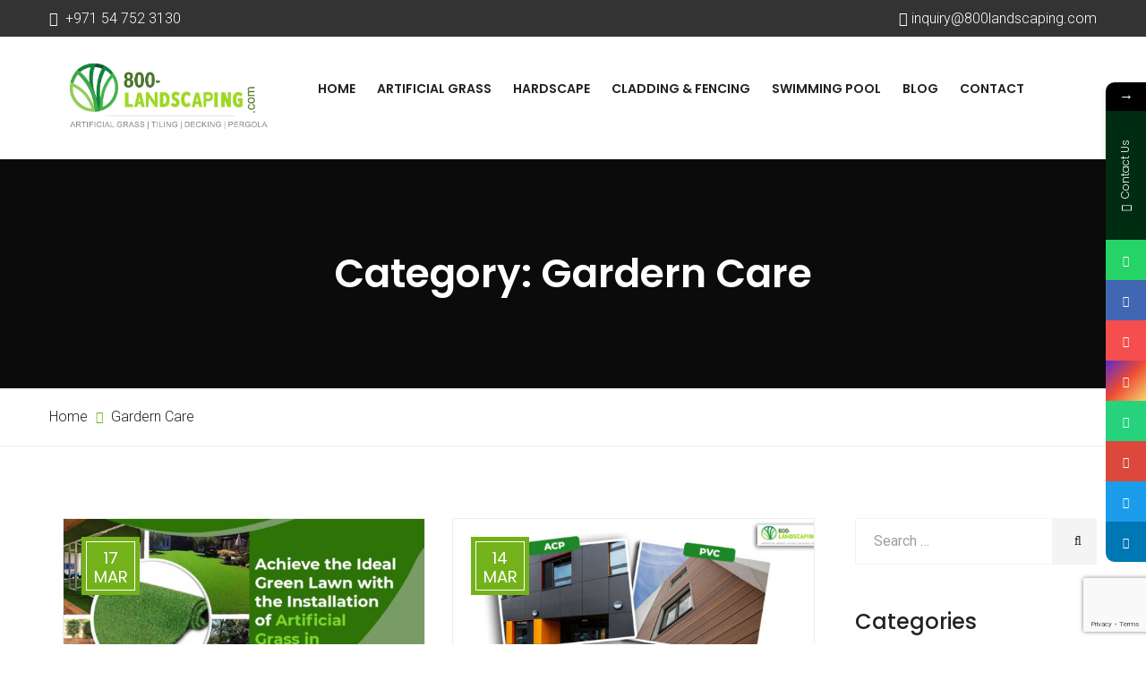

--- FILE ---
content_type: text/html; charset=UTF-8
request_url: https://800landscaping.com/category/gardern-care/
body_size: 33633
content:
<!DOCTYPE html>
<html lang="en-US">
<head>

    <script type="application/ld+json">
    {
      "@context": "https://schema.org",
      "@type": "WebSite",
      "url": "https://www.800landscaping.com",
      "potentialAction": {
        "@type": "SearchAction",
        "target": "https://query.800landscaping.com/search?q={search_term_string}",
        "query-input": "required name=search_term_string"
      }
    }
    </script>
	  
	  <script type="application/ld+json">
{
  "@context": "https://schema.org",
  "@type": "LocalBusiness",
  "name": "800Landscaping",
  "image": "https://800landscaping.com/wp-content/uploads/2021/12/llogo-3.webp",
  "@id": "",
  "url": "https://800landscaping.com/",
  "telephone": "+971 04 325 2966",
  "address": {
    "@type": "PostalAddress",
    "streetAddress": "RATW, DY 21, Al Jadaf",
    "addressLocality": "Dubai",
    "postalCode": "",
    "addressCountry": "AE"
  },
  "openingHoursSpecification": {
    "@type": "OpeningHoursSpecification",
    "dayOfWeek": [
      "Monday",
      "Tuesday",
      "Wednesday",
      "Thursday",
      "Friday"
    ],
    "opens": "09:00",
    "closes": "18:00"
  },
  "sameAs": [
    "https://www.facebook.com/800LANDSCAPING",
    "https://twitter.com/800_landscaping",
    "https://www.instagram.com/800_landscaping/",
    "https://www.youtube.com/channel/UCaODDDp7vUYG1MElqQ6MBkw"
  ] 
}

<script type="application/ld+json">
    {
    "@context" : "http://schema.org",
    "@type" : "Organization",
    "name" : "800 Landscaping",
    "description" : "800 Landscaping is the leading landscape contractors in Dubai. Be it Gardening or Swimming pool, we take care of all your landscaping requirements in Dubai",
    "image" : "https://800landscaping.com/wp-content/uploads/2021/12/llogo-3.webp",
    "alternateName" : "800landscaping",
    "telephone" : "800 7374652",
    "email" : " inquiry@800landscaping.com",
    "address" : {
    "@type" : "PostalAddress",
    "addressRegion" : "RATW DY 21 Al Jadaf",
    "addressCountry" : "Dubai",
    "postalCode" : "00000"
    },
    "url" : "https://800landscaping.com/",
    "sameAs" : [
    "https://www.facebook.com/800LANDSCAPING",
    "https://www.linkedin.com/company/800-landscaping/?viewAsMember=true"
    ]
    }
</script>
	   <!-- Google tag (gtag.js) -->
<script async src="https://www.googletagmanager.com/gtag/js?id=G-2D0HM0VEV4"></script>
<script>
  window.dataLayer = window.dataLayer || [];
  function gtag(){dataLayer.push(arguments);}
  gtag('js', new Date());

  gtag('config', 'G-2D0HM0VEV4');
</script>
  <body>
  </body>
		</head>
	</html>
	
	<meta charset="UTF-8">
	<meta name="viewport" content="width=device-width, initial-scale=1">
	<link rel="pingback" href="https://800landscaping.com/xmlrpc.php">

	<meta name='robots' content='index, follow, max-image-preview:large, max-snippet:-1, max-video-preview:-1' />

	<!-- This site is optimized with the Yoast SEO plugin v21.1 - https://yoast.com/wordpress/plugins/seo/ -->
	<title>Gardern Care Archives - 800 Landscaping</title>
	<link rel="canonical" href="https://800landscaping.com/category/gardern-care/" />
	<meta property="og:locale" content="en_US" />
	<meta property="og:type" content="article" />
	<meta property="og:title" content="Gardern Care Archives - 800 Landscaping" />
	<meta property="og:url" content="https://800landscaping.com/category/gardern-care/" />
	<meta property="og:site_name" content="800 Landscaping" />
	<meta name="twitter:card" content="summary_large_image" />
	<!-- / Yoast SEO plugin. -->


<link rel='dns-prefetch' href='//static.addtoany.com' />
<link rel='dns-prefetch' href='//fonts.googleapis.com' />
<link rel="alternate" type="application/rss+xml" title="800 Landscaping &raquo; Feed" href="https://800landscaping.com/feed/" />
<link rel="alternate" type="application/rss+xml" title="800 Landscaping &raquo; Comments Feed" href="https://800landscaping.com/comments/feed/" />
<link rel="alternate" type="application/rss+xml" title="800 Landscaping &raquo; Gardern Care Category Feed" href="https://800landscaping.com/category/gardern-care/feed/" />
<script type="text/javascript">
window._wpemojiSettings = {"baseUrl":"https:\/\/s.w.org\/images\/core\/emoji\/14.0.0\/72x72\/","ext":".png","svgUrl":"https:\/\/s.w.org\/images\/core\/emoji\/14.0.0\/svg\/","svgExt":".svg","source":{"concatemoji":"https:\/\/800landscaping.com\/wp-includes\/js\/wp-emoji-release.min.js?ver=6.2.8"}};
/*! This file is auto-generated */
!function(e,a,t){var n,r,o,i=a.createElement("canvas"),p=i.getContext&&i.getContext("2d");function s(e,t){p.clearRect(0,0,i.width,i.height),p.fillText(e,0,0);e=i.toDataURL();return p.clearRect(0,0,i.width,i.height),p.fillText(t,0,0),e===i.toDataURL()}function c(e){var t=a.createElement("script");t.src=e,t.defer=t.type="text/javascript",a.getElementsByTagName("head")[0].appendChild(t)}for(o=Array("flag","emoji"),t.supports={everything:!0,everythingExceptFlag:!0},r=0;r<o.length;r++)t.supports[o[r]]=function(e){if(p&&p.fillText)switch(p.textBaseline="top",p.font="600 32px Arial",e){case"flag":return s("\ud83c\udff3\ufe0f\u200d\u26a7\ufe0f","\ud83c\udff3\ufe0f\u200b\u26a7\ufe0f")?!1:!s("\ud83c\uddfa\ud83c\uddf3","\ud83c\uddfa\u200b\ud83c\uddf3")&&!s("\ud83c\udff4\udb40\udc67\udb40\udc62\udb40\udc65\udb40\udc6e\udb40\udc67\udb40\udc7f","\ud83c\udff4\u200b\udb40\udc67\u200b\udb40\udc62\u200b\udb40\udc65\u200b\udb40\udc6e\u200b\udb40\udc67\u200b\udb40\udc7f");case"emoji":return!s("\ud83e\udef1\ud83c\udffb\u200d\ud83e\udef2\ud83c\udfff","\ud83e\udef1\ud83c\udffb\u200b\ud83e\udef2\ud83c\udfff")}return!1}(o[r]),t.supports.everything=t.supports.everything&&t.supports[o[r]],"flag"!==o[r]&&(t.supports.everythingExceptFlag=t.supports.everythingExceptFlag&&t.supports[o[r]]);t.supports.everythingExceptFlag=t.supports.everythingExceptFlag&&!t.supports.flag,t.DOMReady=!1,t.readyCallback=function(){t.DOMReady=!0},t.supports.everything||(n=function(){t.readyCallback()},a.addEventListener?(a.addEventListener("DOMContentLoaded",n,!1),e.addEventListener("load",n,!1)):(e.attachEvent("onload",n),a.attachEvent("onreadystatechange",function(){"complete"===a.readyState&&t.readyCallback()})),(e=t.source||{}).concatemoji?c(e.concatemoji):e.wpemoji&&e.twemoji&&(c(e.twemoji),c(e.wpemoji)))}(window,document,window._wpemojiSettings);
</script>
<style type="text/css">
img.wp-smiley,
img.emoji {
	display: inline !important;
	border: none !important;
	box-shadow: none !important;
	height: 1em !important;
	width: 1em !important;
	margin: 0 0.07em !important;
	vertical-align: -0.1em !important;
	background: none !important;
	padding: 0 !important;
}
</style>
	<link rel='stylesheet' id='wp-block-library-css' href='https://800landscaping.com/wp-includes/css/dist/block-library/style.min.css?ver=6.2.8' type='text/css' media='all' />
<style id='wp-block-library-theme-inline-css' type='text/css'>
.wp-block-audio figcaption{color:#555;font-size:13px;text-align:center}.is-dark-theme .wp-block-audio figcaption{color:hsla(0,0%,100%,.65)}.wp-block-audio{margin:0 0 1em}.wp-block-code{border:1px solid #ccc;border-radius:4px;font-family:Menlo,Consolas,monaco,monospace;padding:.8em 1em}.wp-block-embed figcaption{color:#555;font-size:13px;text-align:center}.is-dark-theme .wp-block-embed figcaption{color:hsla(0,0%,100%,.65)}.wp-block-embed{margin:0 0 1em}.blocks-gallery-caption{color:#555;font-size:13px;text-align:center}.is-dark-theme .blocks-gallery-caption{color:hsla(0,0%,100%,.65)}.wp-block-image figcaption{color:#555;font-size:13px;text-align:center}.is-dark-theme .wp-block-image figcaption{color:hsla(0,0%,100%,.65)}.wp-block-image{margin:0 0 1em}.wp-block-pullquote{border-bottom:4px solid;border-top:4px solid;color:currentColor;margin-bottom:1.75em}.wp-block-pullquote cite,.wp-block-pullquote footer,.wp-block-pullquote__citation{color:currentColor;font-size:.8125em;font-style:normal;text-transform:uppercase}.wp-block-quote{border-left:.25em solid;margin:0 0 1.75em;padding-left:1em}.wp-block-quote cite,.wp-block-quote footer{color:currentColor;font-size:.8125em;font-style:normal;position:relative}.wp-block-quote.has-text-align-right{border-left:none;border-right:.25em solid;padding-left:0;padding-right:1em}.wp-block-quote.has-text-align-center{border:none;padding-left:0}.wp-block-quote.is-large,.wp-block-quote.is-style-large,.wp-block-quote.is-style-plain{border:none}.wp-block-search .wp-block-search__label{font-weight:700}.wp-block-search__button{border:1px solid #ccc;padding:.375em .625em}:where(.wp-block-group.has-background){padding:1.25em 2.375em}.wp-block-separator.has-css-opacity{opacity:.4}.wp-block-separator{border:none;border-bottom:2px solid;margin-left:auto;margin-right:auto}.wp-block-separator.has-alpha-channel-opacity{opacity:1}.wp-block-separator:not(.is-style-wide):not(.is-style-dots){width:100px}.wp-block-separator.has-background:not(.is-style-dots){border-bottom:none;height:1px}.wp-block-separator.has-background:not(.is-style-wide):not(.is-style-dots){height:2px}.wp-block-table{margin:0 0 1em}.wp-block-table td,.wp-block-table th{word-break:normal}.wp-block-table figcaption{color:#555;font-size:13px;text-align:center}.is-dark-theme .wp-block-table figcaption{color:hsla(0,0%,100%,.65)}.wp-block-video figcaption{color:#555;font-size:13px;text-align:center}.is-dark-theme .wp-block-video figcaption{color:hsla(0,0%,100%,.65)}.wp-block-video{margin:0 0 1em}.wp-block-template-part.has-background{margin-bottom:0;margin-top:0;padding:1.25em 2.375em}
</style>
<link rel='stylesheet' id='classic-theme-styles-css' href='https://800landscaping.com/wp-includes/css/classic-themes.min.css?ver=6.2.8' type='text/css' media='all' />
<style id='global-styles-inline-css' type='text/css'>
body{--wp--preset--color--black: #000000;--wp--preset--color--cyan-bluish-gray: #abb8c3;--wp--preset--color--white: #ffffff;--wp--preset--color--pale-pink: #f78da7;--wp--preset--color--vivid-red: #cf2e2e;--wp--preset--color--luminous-vivid-orange: #ff6900;--wp--preset--color--luminous-vivid-amber: #fcb900;--wp--preset--color--light-green-cyan: #7bdcb5;--wp--preset--color--vivid-green-cyan: #00d084;--wp--preset--color--pale-cyan-blue: #8ed1fc;--wp--preset--color--vivid-cyan-blue: #0693e3;--wp--preset--color--vivid-purple: #9b51e0;--wp--preset--gradient--vivid-cyan-blue-to-vivid-purple: linear-gradient(135deg,rgba(6,147,227,1) 0%,rgb(155,81,224) 100%);--wp--preset--gradient--light-green-cyan-to-vivid-green-cyan: linear-gradient(135deg,rgb(122,220,180) 0%,rgb(0,208,130) 100%);--wp--preset--gradient--luminous-vivid-amber-to-luminous-vivid-orange: linear-gradient(135deg,rgba(252,185,0,1) 0%,rgba(255,105,0,1) 100%);--wp--preset--gradient--luminous-vivid-orange-to-vivid-red: linear-gradient(135deg,rgba(255,105,0,1) 0%,rgb(207,46,46) 100%);--wp--preset--gradient--very-light-gray-to-cyan-bluish-gray: linear-gradient(135deg,rgb(238,238,238) 0%,rgb(169,184,195) 100%);--wp--preset--gradient--cool-to-warm-spectrum: linear-gradient(135deg,rgb(74,234,220) 0%,rgb(151,120,209) 20%,rgb(207,42,186) 40%,rgb(238,44,130) 60%,rgb(251,105,98) 80%,rgb(254,248,76) 100%);--wp--preset--gradient--blush-light-purple: linear-gradient(135deg,rgb(255,206,236) 0%,rgb(152,150,240) 100%);--wp--preset--gradient--blush-bordeaux: linear-gradient(135deg,rgb(254,205,165) 0%,rgb(254,45,45) 50%,rgb(107,0,62) 100%);--wp--preset--gradient--luminous-dusk: linear-gradient(135deg,rgb(255,203,112) 0%,rgb(199,81,192) 50%,rgb(65,88,208) 100%);--wp--preset--gradient--pale-ocean: linear-gradient(135deg,rgb(255,245,203) 0%,rgb(182,227,212) 50%,rgb(51,167,181) 100%);--wp--preset--gradient--electric-grass: linear-gradient(135deg,rgb(202,248,128) 0%,rgb(113,206,126) 100%);--wp--preset--gradient--midnight: linear-gradient(135deg,rgb(2,3,129) 0%,rgb(40,116,252) 100%);--wp--preset--duotone--dark-grayscale: url('#wp-duotone-dark-grayscale');--wp--preset--duotone--grayscale: url('#wp-duotone-grayscale');--wp--preset--duotone--purple-yellow: url('#wp-duotone-purple-yellow');--wp--preset--duotone--blue-red: url('#wp-duotone-blue-red');--wp--preset--duotone--midnight: url('#wp-duotone-midnight');--wp--preset--duotone--magenta-yellow: url('#wp-duotone-magenta-yellow');--wp--preset--duotone--purple-green: url('#wp-duotone-purple-green');--wp--preset--duotone--blue-orange: url('#wp-duotone-blue-orange');--wp--preset--font-size--small: 13px;--wp--preset--font-size--medium: 20px;--wp--preset--font-size--large: 36px;--wp--preset--font-size--x-large: 42px;--wp--preset--spacing--20: 0.44rem;--wp--preset--spacing--30: 0.67rem;--wp--preset--spacing--40: 1rem;--wp--preset--spacing--50: 1.5rem;--wp--preset--spacing--60: 2.25rem;--wp--preset--spacing--70: 3.38rem;--wp--preset--spacing--80: 5.06rem;--wp--preset--shadow--natural: 6px 6px 9px rgba(0, 0, 0, 0.2);--wp--preset--shadow--deep: 12px 12px 50px rgba(0, 0, 0, 0.4);--wp--preset--shadow--sharp: 6px 6px 0px rgba(0, 0, 0, 0.2);--wp--preset--shadow--outlined: 6px 6px 0px -3px rgba(255, 255, 255, 1), 6px 6px rgba(0, 0, 0, 1);--wp--preset--shadow--crisp: 6px 6px 0px rgba(0, 0, 0, 1);}:where(.is-layout-flex){gap: 0.5em;}body .is-layout-flow > .alignleft{float: left;margin-inline-start: 0;margin-inline-end: 2em;}body .is-layout-flow > .alignright{float: right;margin-inline-start: 2em;margin-inline-end: 0;}body .is-layout-flow > .aligncenter{margin-left: auto !important;margin-right: auto !important;}body .is-layout-constrained > .alignleft{float: left;margin-inline-start: 0;margin-inline-end: 2em;}body .is-layout-constrained > .alignright{float: right;margin-inline-start: 2em;margin-inline-end: 0;}body .is-layout-constrained > .aligncenter{margin-left: auto !important;margin-right: auto !important;}body .is-layout-constrained > :where(:not(.alignleft):not(.alignright):not(.alignfull)){max-width: var(--wp--style--global--content-size);margin-left: auto !important;margin-right: auto !important;}body .is-layout-constrained > .alignwide{max-width: var(--wp--style--global--wide-size);}body .is-layout-flex{display: flex;}body .is-layout-flex{flex-wrap: wrap;align-items: center;}body .is-layout-flex > *{margin: 0;}:where(.wp-block-columns.is-layout-flex){gap: 2em;}.has-black-color{color: var(--wp--preset--color--black) !important;}.has-cyan-bluish-gray-color{color: var(--wp--preset--color--cyan-bluish-gray) !important;}.has-white-color{color: var(--wp--preset--color--white) !important;}.has-pale-pink-color{color: var(--wp--preset--color--pale-pink) !important;}.has-vivid-red-color{color: var(--wp--preset--color--vivid-red) !important;}.has-luminous-vivid-orange-color{color: var(--wp--preset--color--luminous-vivid-orange) !important;}.has-luminous-vivid-amber-color{color: var(--wp--preset--color--luminous-vivid-amber) !important;}.has-light-green-cyan-color{color: var(--wp--preset--color--light-green-cyan) !important;}.has-vivid-green-cyan-color{color: var(--wp--preset--color--vivid-green-cyan) !important;}.has-pale-cyan-blue-color{color: var(--wp--preset--color--pale-cyan-blue) !important;}.has-vivid-cyan-blue-color{color: var(--wp--preset--color--vivid-cyan-blue) !important;}.has-vivid-purple-color{color: var(--wp--preset--color--vivid-purple) !important;}.has-black-background-color{background-color: var(--wp--preset--color--black) !important;}.has-cyan-bluish-gray-background-color{background-color: var(--wp--preset--color--cyan-bluish-gray) !important;}.has-white-background-color{background-color: var(--wp--preset--color--white) !important;}.has-pale-pink-background-color{background-color: var(--wp--preset--color--pale-pink) !important;}.has-vivid-red-background-color{background-color: var(--wp--preset--color--vivid-red) !important;}.has-luminous-vivid-orange-background-color{background-color: var(--wp--preset--color--luminous-vivid-orange) !important;}.has-luminous-vivid-amber-background-color{background-color: var(--wp--preset--color--luminous-vivid-amber) !important;}.has-light-green-cyan-background-color{background-color: var(--wp--preset--color--light-green-cyan) !important;}.has-vivid-green-cyan-background-color{background-color: var(--wp--preset--color--vivid-green-cyan) !important;}.has-pale-cyan-blue-background-color{background-color: var(--wp--preset--color--pale-cyan-blue) !important;}.has-vivid-cyan-blue-background-color{background-color: var(--wp--preset--color--vivid-cyan-blue) !important;}.has-vivid-purple-background-color{background-color: var(--wp--preset--color--vivid-purple) !important;}.has-black-border-color{border-color: var(--wp--preset--color--black) !important;}.has-cyan-bluish-gray-border-color{border-color: var(--wp--preset--color--cyan-bluish-gray) !important;}.has-white-border-color{border-color: var(--wp--preset--color--white) !important;}.has-pale-pink-border-color{border-color: var(--wp--preset--color--pale-pink) !important;}.has-vivid-red-border-color{border-color: var(--wp--preset--color--vivid-red) !important;}.has-luminous-vivid-orange-border-color{border-color: var(--wp--preset--color--luminous-vivid-orange) !important;}.has-luminous-vivid-amber-border-color{border-color: var(--wp--preset--color--luminous-vivid-amber) !important;}.has-light-green-cyan-border-color{border-color: var(--wp--preset--color--light-green-cyan) !important;}.has-vivid-green-cyan-border-color{border-color: var(--wp--preset--color--vivid-green-cyan) !important;}.has-pale-cyan-blue-border-color{border-color: var(--wp--preset--color--pale-cyan-blue) !important;}.has-vivid-cyan-blue-border-color{border-color: var(--wp--preset--color--vivid-cyan-blue) !important;}.has-vivid-purple-border-color{border-color: var(--wp--preset--color--vivid-purple) !important;}.has-vivid-cyan-blue-to-vivid-purple-gradient-background{background: var(--wp--preset--gradient--vivid-cyan-blue-to-vivid-purple) !important;}.has-light-green-cyan-to-vivid-green-cyan-gradient-background{background: var(--wp--preset--gradient--light-green-cyan-to-vivid-green-cyan) !important;}.has-luminous-vivid-amber-to-luminous-vivid-orange-gradient-background{background: var(--wp--preset--gradient--luminous-vivid-amber-to-luminous-vivid-orange) !important;}.has-luminous-vivid-orange-to-vivid-red-gradient-background{background: var(--wp--preset--gradient--luminous-vivid-orange-to-vivid-red) !important;}.has-very-light-gray-to-cyan-bluish-gray-gradient-background{background: var(--wp--preset--gradient--very-light-gray-to-cyan-bluish-gray) !important;}.has-cool-to-warm-spectrum-gradient-background{background: var(--wp--preset--gradient--cool-to-warm-spectrum) !important;}.has-blush-light-purple-gradient-background{background: var(--wp--preset--gradient--blush-light-purple) !important;}.has-blush-bordeaux-gradient-background{background: var(--wp--preset--gradient--blush-bordeaux) !important;}.has-luminous-dusk-gradient-background{background: var(--wp--preset--gradient--luminous-dusk) !important;}.has-pale-ocean-gradient-background{background: var(--wp--preset--gradient--pale-ocean) !important;}.has-electric-grass-gradient-background{background: var(--wp--preset--gradient--electric-grass) !important;}.has-midnight-gradient-background{background: var(--wp--preset--gradient--midnight) !important;}.has-small-font-size{font-size: var(--wp--preset--font-size--small) !important;}.has-medium-font-size{font-size: var(--wp--preset--font-size--medium) !important;}.has-large-font-size{font-size: var(--wp--preset--font-size--large) !important;}.has-x-large-font-size{font-size: var(--wp--preset--font-size--x-large) !important;}
.wp-block-navigation a:where(:not(.wp-element-button)){color: inherit;}
:where(.wp-block-columns.is-layout-flex){gap: 2em;}
.wp-block-pullquote{font-size: 1.5em;line-height: 1.6;}
</style>
<link rel='stylesheet' id='contact-form-7-css' href='https://800landscaping.com/wp-content/plugins/contact-form-7/includes/css/styles.css?ver=5.8' type='text/css' media='all' />
<link rel='stylesheet' id='image-hover-effects-css-css' href='https://800landscaping.com/wp-content/plugins/mega-addons-for-visual-composer/css/ihover.css?ver=6.2.8' type='text/css' media='all' />
<link rel='stylesheet' id='style-css-css' href='https://800landscaping.com/wp-content/plugins/mega-addons-for-visual-composer/css/style.css?ver=6.2.8' type='text/css' media='all' />
<link rel='stylesheet' id='font-awesome-latest-css' href='https://800landscaping.com/wp-content/plugins/mega-addons-for-visual-composer/css/font-awesome/css/all.css?ver=6.2.8' type='text/css' media='all' />
<link rel='stylesheet' id='wpcf7-redirect-script-frontend-css' href='https://800landscaping.com/wp-content/plugins/wpcf7-redirect/build/css/wpcf7-redirect-frontend.min.css?ver=1.1' type='text/css' media='all' />
<link rel='stylesheet' id='ez-toc-css' href='https://800landscaping.com/wp-content/plugins/easy-table-of-contents/assets/css/screen.min.css?ver=2.0.55' type='text/css' media='all' />
<style id='ez-toc-inline-css' type='text/css'>
div#ez-toc-container .ez-toc-title {font-size: 120%;}div#ez-toc-container .ez-toc-title {font-weight: 500;}div#ez-toc-container ul li {font-size: 95%;}div#ez-toc-container nav ul ul li ul li {font-size: 90%!important;}div#ez-toc-container {width: 100%;}
</style>
<link rel='stylesheet' id='gardenhub-fonts-css' href='https://fonts.googleapis.com/css?family=Montserrat%3A400%2C700%7CRoboto%3A100%2C100i%2C300%2C300i%2C400%2C400i%2C500%2C500i%2C700%2C700i%2C900%2C900i%7CPoppins%3A300%2C400%2C500%2C600%2C700&#038;subset=latin%2Clatin-ext&#038;ver=20161025' type='text/css' media='all' />
<link rel='stylesheet' id='factoryplus-icons-css' href='https://800landscaping.com/wp-content/themes/gardenhub/css/factoryplus-icons.css?ver=20161025' type='text/css' media='all' />
<link rel='stylesheet' id='flaticon-css' href='https://800landscaping.com/wp-content/themes/gardenhub/css/flaticon.css?ver=20170425' type='text/css' media='all' />
<link rel='stylesheet' id='bootstrap-css' href='https://800landscaping.com/wp-content/themes/gardenhub/css/bootstrap.min.css?ver=3.3.7' type='text/css' media='all' />
<link rel='stylesheet' id='fontawesome-css' href='https://800landscaping.com/wp-content/themes/gardenhub/css/font-awesome.min.css?ver=4.6.3' type='text/css' media='all' />
<link rel='stylesheet' id='fontawesome-5-css' href='https://800landscaping.com/wp-content/themes/gardenhub/css/font-awesome-5.min.css?ver=5.15.3' type='text/css' media='all' />
<link rel='stylesheet' id='gardenhub-css' href='https://800landscaping.com/wp-content/themes/gardenhub/style.css?ver=20161025' type='text/css' media='all' />
<style id='gardenhub-inline-css' type='text/css'>
.site-header .logo img  {width:250px; }.topbar { background-color: #73b21a; }.header-title { background-image: url(http://800renovations.com/stage/wp-content/uploads/revslider/slide-2-1.jpg); }.site-footer {background-color: #1d1d1d;}.footer-widgets {background-color: #161616;background-image: url(http://demo2.steelthemes.com/gardenhub/wp-content/uploads/sites/6/2017/06/footer-bg.png);}	h1{font-family:Poppins, Arial, sans-serif}	h2{font-family:Poppins, Arial, sans-serif}	h3{font-family:Poppins, Arial, sans-serif}	h4{font-family:Poppins, Arial, sans-serif}	h5{font-family:Poppins, Arial, sans-serif}	h6{font-family:Poppins, Arial, sans-serif}
</style>
<link rel='stylesheet' id='addtoany-css' href='https://800landscaping.com/wp-content/plugins/add-to-any/addtoany.min.css?ver=1.16' type='text/css' media='all' />
<link rel='stylesheet' id='mystickyelements-google-fonts-css' href='https://fonts.googleapis.com/css?family=Poppins%3A400%2C500%2C600%2C700&#038;ver=2.0.7' type='text/css' media='all' />
<link rel='stylesheet' id='font-awesome-css-css' href='https://800landscaping.com/wp-content/plugins/mystickyelements-pro/css/font-awesome.min.css?ver=2.0.7' type='text/css' media='all' />
<link rel='stylesheet' id='mystickyelements-front-css-css' href='https://800landscaping.com/wp-content/plugins/mystickyelements-pro/css/mystickyelements-front.min.css?ver=2.0.7' type='text/css' media='all' />
<link rel='stylesheet' id='intl-tel-input-css' href='https://800landscaping.com/wp-content/plugins/mystickyelements-pro/intl-tel-input-src/build/css/intlTelInput.css?ver=2.0.7' type='text/css' media='all' />
<script type='text/javascript' id='addtoany-core-js-before'>
window.a2a_config=window.a2a_config||{};a2a_config.callbacks=[];a2a_config.overlays=[];a2a_config.templates={};
</script>
<script type='text/javascript' async src='https://static.addtoany.com/menu/page.js' id='addtoany-core-js'></script>
<script type='text/javascript' src='https://800landscaping.com/wp-includes/js/jquery/jquery.min.js?ver=3.6.4' id='jquery-core-js'></script>
<script type='text/javascript' src='https://800landscaping.com/wp-includes/js/jquery/jquery-migrate.min.js?ver=3.4.0' id='jquery-migrate-js'></script>
<script type='text/javascript' async src='https://800landscaping.com/wp-content/plugins/add-to-any/addtoany.min.js?ver=1.1' id='addtoany-jquery-js'></script>
<script type='text/javascript' id='ez-toc-scroll-scriptjs-js-after'>
jQuery(document).ready(function(){document.querySelectorAll(".ez-toc-link").forEach(t=>{t=t.replaceWith(t.cloneNode(!0))}),document.querySelectorAll(".ez-toc-section").forEach(t=>{t.setAttribute("ez-toc-data-id","#"+decodeURI(t.getAttribute("id")))}),jQuery("a.ez-toc-link").click(function(){let t=jQuery(this).attr("href"),e=jQuery("#wpadminbar"),i=jQuery("header"),o=0;30>30&&(o=30),e.length&&(o+=e.height()),(i.length&&"fixed"==i.css("position")||"sticky"==i.css("position"))&&(o+=i.height()),jQuery('[ez-toc-data-id="'+decodeURI(t)+'"]').length>0&&(o=jQuery('[ez-toc-data-id="'+decodeURI(t)+'"]').offset().top-o),jQuery("html, body").animate({scrollTop:o},500)})});
</script>
<!--[if lt IE 9]>
<script type='text/javascript' src='https://800landscaping.com/wp-content/themes/gardenhub/js/html5shiv.min.js?ver=3.7.2' id='html5shiv-js'></script>
<![endif]-->
<!--[if lt IE 9]>
<script type='text/javascript' src='https://800landscaping.com/wp-content/themes/gardenhub/js/respond.min.js?ver=1.4.2' id='respond-js'></script>
<![endif]-->
<link rel="https://api.w.org/" href="https://800landscaping.com/wp-json/" /><link rel="alternate" type="application/json" href="https://800landscaping.com/wp-json/wp/v2/categories/20" /><link rel="EditURI" type="application/rsd+xml" title="RSD" href="https://800landscaping.com/xmlrpc.php?rsd" />
<link rel="wlwmanifest" type="application/wlwmanifest+xml" href="https://800landscaping.com/wp-includes/wlwmanifest.xml" />
<meta name="generator" content="WordPress 6.2.8" />
<meta name="google-site-verification" content="2GncMg9h0-sePhuOCzPFMj8YOXlzQD2iaW6rBTih1kQ" />

<!-- Facebook Pixel Code -->
<script>
!function(f,b,e,v,n,t,s)
{if(f.fbq)return;n=f.fbq=function(){n.callMethod?
n.callMethod.apply(n,arguments):n.queue.push(arguments)};
if(!f._fbq)f._fbq=n;n.push=n;n.loaded=!0;n.version='2.0';
n.queue=[];t=b.createElement(e);t.async=!0;
t.src=v;s=b.getElementsByTagName(e)[0];
s.parentNode.insertBefore(t,s)}(window,document,'script',
'https://connect.facebook.net/en_US/fbevents.js');
 fbq('init', '193551546106902'); 
fbq('track', 'PageView');
</script>
<noscript>
 <img height="1" width="1" 
src="https://www.facebook.com/tr?id=193551546106902&ev=PageView
&noscript=1"/>
</noscript>
<!-- End Facebook Pixel Code -->


<!-- Global site tag (gtag.js) - Google Analytics -->
<script async src="https://www.googletagmanager.com/gtag/js?id=UA-227128911-1"></script>
<script>
  window.dataLayer = window.dataLayer || [];
  function gtag(){dataLayer.push(arguments);}
  gtag('js', new Date());

  gtag('config', 'UA-227128911-1');
</script>

<script type="application/ld+json" class="saswp-schema-markup-output">
[{"@context":"https://schema.org/","@type":"VideoObject","@id":"https://800landscaping.com/blog/achieve-the-ideal-green-lawn-with-the-installation-of-artificial-grass-in-dubai/#videoobject","url":"https://800landscaping.com/blog/achieve-the-ideal-green-lawn-with-the-installation-of-artificial-grass-in-dubai/","headline":"Achieve Ideal Green Lawn with the Installation of Artificial Grass in Dubai","datePublished":"2023-03-17T11:55:37+00:00","dateModified":"2023-03-17T12:19:17+00:00","description":"Achieve a vibrant green lawn in Dubai through artificial grass installation - a low-maintenance, cost-effective, durable with 800 Landscaping","transcript":"Green Lawn with the Installation of Artificial Grass in Dubai  Dubai is a city of modernity and luxury, and many of its residents take great pride in their homes and outdoor spaces. However, maintaining a lush, green lawn in Dubai can be a challenge due to the arid climate and high temperatures.    If you’re looking for the perfect green lawn in Dubai, look no further than artificial grass installation. While natural grass requires constant upkeep and maintenance, artificial grass is a low-maintenance, cost-effective solution that provides the same look and feel as natural grass.    In this ultimate guide to artificial grass installation in Dubai, we’ll explore everything you need to know about this innovative landscaping solution.  1. Benefits of Artificial Grass Installation  The benefits of artificial grass installation are numerous. Here are some reasons why you should consider artificial grass for your outdoor space:     \tLow Maintenance:  Artificial grass requires very little maintenance, which means you can enjoy a beautiful green lawn without spending hours mowing, watering, and fertilizing. This is particularly important in Dubai, where the climate can be harsh and unpredictable.       \tCost-Effective:  While the initial cost of installation may be higher than natural grass, you will save on water bills, lawn care services, and maintenance over time. This makes artificial grass a smart investment for homeowners and businesses in Dubai.       \tDurable:  Artificial grass is designed to withstand extreme weather conditions, including heat, rain, and wind. This means it will look great all year round, with very little maintenance required. It is also resistant to pests, which means you won’t have to worry about insect infestations damaging your lawn.       \tSafe for Kids and Pets:  Artificial grass is a safe and hygienic option for families with children and pets. It is made from non-toxic materials that are soft and comfortable underfoot, and it doesn’t require harmful pesticides or fertilizers to maintain. Families with young children or pets will find this to be an excellent option.       \tEnvironmentally Friendly:  Artificial grass is an environmentally friendly option, as it requires no water or pesticides to maintain. This means you will be conserving water and protecting the environment while enjoying a beautiful green lawn.    &nbsp;  2. Types of Artificial Grass  There are many different types of artificial grass available, each with their own unique features and benefits. Here are a few options that people commonly choose:     \tNylon: Nylon is a durable and long-lasting material that is ideal for high-traffic areas. It is also resistant to UV rays, which means it won’t fade over time.   \tPolyethylene: Polyethylene is a soft and realistic material that is perfect for residential lawns. It is available in a range of colours and textures, and is very low maintenance.   \tPolypropylene: Polypropylene is a cost-effective option that is often used for sports fields and playgrounds. It is durable and easy to maintain, but may not be as realistic as other options.   \tBlends: Some artificial grass options are made from a blend of materials, such as nylon and polyethylene. These blends offer a combination of durability, realism, and affordability.    &nbsp;  3. Artificial Grass Installation Process  The installation process for artificial grass may vary depending on the size and complexity of your project. The installation process typically involves the following general steps:     \tSite Preparation: The first step is to prepare the site for installation. This involves removing any existing grass or debris, and levelling the ground.   \tBase Installation: Next, a base layer is installed to provide stability and drainage. This layer may consist of crushed stone or a special drainage mat.   \tArtificial Grass Installation: The artificial grass is then laid out on top of the base layer, and trimmed to fit the area. The seams are joined together, and the edges are secured with stakes or adhesive.    &nbsp;      Conclusion:  At 800 Landscaping, the leading landscaping service providers in Dubai, we specialize in artificial grass installation for homes and businesses in Dubai. Our team of experienced professionals will work with you to design and install the perfect lawn for your space. We use high-quality materials and state-of-the-art equipment to ensure your lawn looks great for years to come.    In addition to being low-maintenance and cost-effective, artificial grass is also a great choice for the environment. By eliminating the need for water, chemicals, and pesticides, you’ll be doing your part to conserve water and protect the environment.    Contact us today and schedule a consultation to initiate your artificial grass installation project. Achieve the perfect green lawn with artificial grass installation in Dubai.","name":"Achieve Ideal Green Lawn with the Installation of Artificial Grass in Dubai","uploadDate":"2023-03-17T11:55:37+00:00","thumbnailUrl":"https://800landscaping.com/wp-content/uploads/2023/03/Achieve-the-Ideal-Green-Lawn-with-the-Installation-of-Artificial-Grass-in-Dubai-150x150.jpg","author":{"@type":"Person","name":"sabaa al-najm","url":"https://800landscaping.com/author/sabaa/","sameAs":[],"image":{"@type":"ImageObject","url":"https://secure.gravatar.com/avatar/87b56f7702cb27848cacee235298ceec?s=96&d=mm&r=g","height":96,"width":96}},"contentUrl":"https://www.youtube.com/embed/1dH3HgQxyy4","embedUrl":"https://www.youtube.com/embed/1dH3HgQxyy4"}]
</script>

<meta name="generator" content="Powered by WPBakery Page Builder - drag and drop page builder for WordPress."/>
<meta name="generator" content="Powered by Slider Revolution 6.5.2 - responsive, Mobile-Friendly Slider Plugin for WordPress with comfortable drag and drop interface." />
<link rel="icon" href="https://800landscaping.com/wp-content/uploads/2021/09/cropped-llogo-1-32x32.png" sizes="32x32" />
<link rel="icon" href="https://800landscaping.com/wp-content/uploads/2021/09/cropped-llogo-1-192x192.png" sizes="192x192" />
<link rel="apple-touch-icon" href="https://800landscaping.com/wp-content/uploads/2021/09/cropped-llogo-1-180x180.png" />
<meta name="msapplication-TileImage" content="https://800landscaping.com/wp-content/uploads/2021/09/cropped-llogo-1-270x270.png" />
<script type="text/javascript">function setREVStartSize(e){
			//window.requestAnimationFrame(function() {				 
				window.RSIW = window.RSIW===undefined ? window.innerWidth : window.RSIW;	
				window.RSIH = window.RSIH===undefined ? window.innerHeight : window.RSIH;	
				try {								
					var pw = document.getElementById(e.c).parentNode.offsetWidth,
						newh;
					pw = pw===0 || isNaN(pw) ? window.RSIW : pw;
					e.tabw = e.tabw===undefined ? 0 : parseInt(e.tabw);
					e.thumbw = e.thumbw===undefined ? 0 : parseInt(e.thumbw);
					e.tabh = e.tabh===undefined ? 0 : parseInt(e.tabh);
					e.thumbh = e.thumbh===undefined ? 0 : parseInt(e.thumbh);
					e.tabhide = e.tabhide===undefined ? 0 : parseInt(e.tabhide);
					e.thumbhide = e.thumbhide===undefined ? 0 : parseInt(e.thumbhide);
					e.mh = e.mh===undefined || e.mh=="" || e.mh==="auto" ? 0 : parseInt(e.mh,0);		
					if(e.layout==="fullscreen" || e.l==="fullscreen") 						
						newh = Math.max(e.mh,window.RSIH);					
					else{					
						e.gw = Array.isArray(e.gw) ? e.gw : [e.gw];
						for (var i in e.rl) if (e.gw[i]===undefined || e.gw[i]===0) e.gw[i] = e.gw[i-1];					
						e.gh = e.el===undefined || e.el==="" || (Array.isArray(e.el) && e.el.length==0)? e.gh : e.el;
						e.gh = Array.isArray(e.gh) ? e.gh : [e.gh];
						for (var i in e.rl) if (e.gh[i]===undefined || e.gh[i]===0) e.gh[i] = e.gh[i-1];
											
						var nl = new Array(e.rl.length),
							ix = 0,						
							sl;					
						e.tabw = e.tabhide>=pw ? 0 : e.tabw;
						e.thumbw = e.thumbhide>=pw ? 0 : e.thumbw;
						e.tabh = e.tabhide>=pw ? 0 : e.tabh;
						e.thumbh = e.thumbhide>=pw ? 0 : e.thumbh;					
						for (var i in e.rl) nl[i] = e.rl[i]<window.RSIW ? 0 : e.rl[i];
						sl = nl[0];									
						for (var i in nl) if (sl>nl[i] && nl[i]>0) { sl = nl[i]; ix=i;}															
						var m = pw>(e.gw[ix]+e.tabw+e.thumbw) ? 1 : (pw-(e.tabw+e.thumbw)) / (e.gw[ix]);					
						newh =  (e.gh[ix] * m) + (e.tabh + e.thumbh);
					}				
					if(window.rs_init_css===undefined) window.rs_init_css = document.head.appendChild(document.createElement("style"));					
					document.getElementById(e.c).height = newh+"px";
					window.rs_init_css.innerHTML += "#"+e.c+"_wrapper { height: "+newh+"px }";				
				} catch(e){
					console.log("Failure at Presize of Slider:" + e)
				}					   
			//});
		  };</script>
		<style type="text/css" id="wp-custom-css">
			.service-menu > li:first-child {
  display: none !important;
}
body {
	color: #000;}
.service-sidebar .services-menu-widget ul li a {
    
	color: #000;}
.serpraty {
	background-size:cover;
	background-image: url(https://800landscaping.com/wp-content/uploads/2022/04/processed-1286d17e-b0a3-4d1c-ac9e-bd8de4193057_zp2mhZZV.jpeg) !important;
}

ul > li
{
list-style-image:url("http://800renovations.com/stage/wp-content/uploads/2021/10/ll-1-e1633978516320.png");

}

.list-service li i {
	display: none;}

element.style {
    background-image: url(http://800renovations.com/stage/wp-content/plugins/js_composer/assets/vc/no_image.png);
}
.vc-hoverbox-wrapper.vc-hoverbox-shape--rounded .vc-hoverbox-back, .vc-hoverbox-wrapper.vc-hoverbox-shape--rounded .vc-hoverbox-front {
	background: #d1d1d1 !important;}
.vc-hoverbox-block-inner>* {
	font-size: 17px;}


element.style {
    background-color: #ebebeb;
}
.vc-hoverbox-wrapper.vc-hoverbox-shape--rounded .vc-hoverbox-back, .vc-hoverbox-wrapper.vc-hoverbox-shape--rounded .vc-hoverbox-front {
    background: #9ed822 !important;
}
.vc-hoverbox-wrapper.vc-hoverbox-shape--rounded .vc-hoverbox-back, .vc-hoverbox-wrapper.vc-hoverbox-shape--rounded .vc-hoverbox-front {
    border-radius: 10px;
}
.vc-hoverbox-inner :last-child {
    margin-bottom: 0;
}
.vc-hoverbox-back {
    transform: rotateY(180deg);
}
.vc-hoverbox-block-inner>* {
	font-size: 14px;align-content}
.vc-hoverbox-block {
    height: 214px;
}
.vc-hoverbox-block-inner > h2{
	color:#fff !important;
}
.vc-hoverbox-block-inner > p{
	color:#fff !important;
}

.nav ul ul {
 
    width: 350px !important;
}
.nav li li  {  
    position: relative !i;
    padding: 10px 15px 12px 15px!important;
	 width: 320px !important;
    text-align: center;
    display: block!important;
    color: #fff!important;
    /* line-height: normal; */
    margin: 10px;
    border: 1px dashed #ffffff !important;
    background:#73b21a !important;
}
.nav ul ul {
  
	background-color: #ffffff !important;}
.header-v4 .main-nav li:hover > ul {
    top: 91%;
	border-radius: 1%;}
.topbar .widget {
color:#fff;
}
.gardenhub-social-links-widget a {
    color: #ffffff;
    
}

.gardenhub-social-links-widget a:hover {
    color: #e4e4dd;
}
.header-v4 .main-nav ul.menu > li {
    border: none;
    padding: 15px 12px;
}
@media (max-width:767px) {
.pktop{text-align:center}
}		</style>
		<style id="kirki-inline-styles">/* cyrillic-ext */
@font-face {
  font-family: 'Roboto';
  font-style: normal;
  font-weight: 300;
  font-stretch: normal;
  font-display: swap;
  src: url(https://800landscaping.com/wp-content/fonts/roboto/font) format('woff');
  unicode-range: U+0460-052F, U+1C80-1C8A, U+20B4, U+2DE0-2DFF, U+A640-A69F, U+FE2E-FE2F;
}
/* cyrillic */
@font-face {
  font-family: 'Roboto';
  font-style: normal;
  font-weight: 300;
  font-stretch: normal;
  font-display: swap;
  src: url(https://800landscaping.com/wp-content/fonts/roboto/font) format('woff');
  unicode-range: U+0301, U+0400-045F, U+0490-0491, U+04B0-04B1, U+2116;
}
/* greek-ext */
@font-face {
  font-family: 'Roboto';
  font-style: normal;
  font-weight: 300;
  font-stretch: normal;
  font-display: swap;
  src: url(https://800landscaping.com/wp-content/fonts/roboto/font) format('woff');
  unicode-range: U+1F00-1FFF;
}
/* greek */
@font-face {
  font-family: 'Roboto';
  font-style: normal;
  font-weight: 300;
  font-stretch: normal;
  font-display: swap;
  src: url(https://800landscaping.com/wp-content/fonts/roboto/font) format('woff');
  unicode-range: U+0370-0377, U+037A-037F, U+0384-038A, U+038C, U+038E-03A1, U+03A3-03FF;
}
/* math */
@font-face {
  font-family: 'Roboto';
  font-style: normal;
  font-weight: 300;
  font-stretch: normal;
  font-display: swap;
  src: url(https://800landscaping.com/wp-content/fonts/roboto/font) format('woff');
  unicode-range: U+0302-0303, U+0305, U+0307-0308, U+0310, U+0312, U+0315, U+031A, U+0326-0327, U+032C, U+032F-0330, U+0332-0333, U+0338, U+033A, U+0346, U+034D, U+0391-03A1, U+03A3-03A9, U+03B1-03C9, U+03D1, U+03D5-03D6, U+03F0-03F1, U+03F4-03F5, U+2016-2017, U+2034-2038, U+203C, U+2040, U+2043, U+2047, U+2050, U+2057, U+205F, U+2070-2071, U+2074-208E, U+2090-209C, U+20D0-20DC, U+20E1, U+20E5-20EF, U+2100-2112, U+2114-2115, U+2117-2121, U+2123-214F, U+2190, U+2192, U+2194-21AE, U+21B0-21E5, U+21F1-21F2, U+21F4-2211, U+2213-2214, U+2216-22FF, U+2308-230B, U+2310, U+2319, U+231C-2321, U+2336-237A, U+237C, U+2395, U+239B-23B7, U+23D0, U+23DC-23E1, U+2474-2475, U+25AF, U+25B3, U+25B7, U+25BD, U+25C1, U+25CA, U+25CC, U+25FB, U+266D-266F, U+27C0-27FF, U+2900-2AFF, U+2B0E-2B11, U+2B30-2B4C, U+2BFE, U+3030, U+FF5B, U+FF5D, U+1D400-1D7FF, U+1EE00-1EEFF;
}
/* symbols */
@font-face {
  font-family: 'Roboto';
  font-style: normal;
  font-weight: 300;
  font-stretch: normal;
  font-display: swap;
  src: url(https://800landscaping.com/wp-content/fonts/roboto/font) format('woff');
  unicode-range: U+0001-000C, U+000E-001F, U+007F-009F, U+20DD-20E0, U+20E2-20E4, U+2150-218F, U+2190, U+2192, U+2194-2199, U+21AF, U+21E6-21F0, U+21F3, U+2218-2219, U+2299, U+22C4-22C6, U+2300-243F, U+2440-244A, U+2460-24FF, U+25A0-27BF, U+2800-28FF, U+2921-2922, U+2981, U+29BF, U+29EB, U+2B00-2BFF, U+4DC0-4DFF, U+FFF9-FFFB, U+10140-1018E, U+10190-1019C, U+101A0, U+101D0-101FD, U+102E0-102FB, U+10E60-10E7E, U+1D2C0-1D2D3, U+1D2E0-1D37F, U+1F000-1F0FF, U+1F100-1F1AD, U+1F1E6-1F1FF, U+1F30D-1F30F, U+1F315, U+1F31C, U+1F31E, U+1F320-1F32C, U+1F336, U+1F378, U+1F37D, U+1F382, U+1F393-1F39F, U+1F3A7-1F3A8, U+1F3AC-1F3AF, U+1F3C2, U+1F3C4-1F3C6, U+1F3CA-1F3CE, U+1F3D4-1F3E0, U+1F3ED, U+1F3F1-1F3F3, U+1F3F5-1F3F7, U+1F408, U+1F415, U+1F41F, U+1F426, U+1F43F, U+1F441-1F442, U+1F444, U+1F446-1F449, U+1F44C-1F44E, U+1F453, U+1F46A, U+1F47D, U+1F4A3, U+1F4B0, U+1F4B3, U+1F4B9, U+1F4BB, U+1F4BF, U+1F4C8-1F4CB, U+1F4D6, U+1F4DA, U+1F4DF, U+1F4E3-1F4E6, U+1F4EA-1F4ED, U+1F4F7, U+1F4F9-1F4FB, U+1F4FD-1F4FE, U+1F503, U+1F507-1F50B, U+1F50D, U+1F512-1F513, U+1F53E-1F54A, U+1F54F-1F5FA, U+1F610, U+1F650-1F67F, U+1F687, U+1F68D, U+1F691, U+1F694, U+1F698, U+1F6AD, U+1F6B2, U+1F6B9-1F6BA, U+1F6BC, U+1F6C6-1F6CF, U+1F6D3-1F6D7, U+1F6E0-1F6EA, U+1F6F0-1F6F3, U+1F6F7-1F6FC, U+1F700-1F7FF, U+1F800-1F80B, U+1F810-1F847, U+1F850-1F859, U+1F860-1F887, U+1F890-1F8AD, U+1F8B0-1F8BB, U+1F8C0-1F8C1, U+1F900-1F90B, U+1F93B, U+1F946, U+1F984, U+1F996, U+1F9E9, U+1FA00-1FA6F, U+1FA70-1FA7C, U+1FA80-1FA89, U+1FA8F-1FAC6, U+1FACE-1FADC, U+1FADF-1FAE9, U+1FAF0-1FAF8, U+1FB00-1FBFF;
}
/* vietnamese */
@font-face {
  font-family: 'Roboto';
  font-style: normal;
  font-weight: 300;
  font-stretch: normal;
  font-display: swap;
  src: url(https://800landscaping.com/wp-content/fonts/roboto/font) format('woff');
  unicode-range: U+0102-0103, U+0110-0111, U+0128-0129, U+0168-0169, U+01A0-01A1, U+01AF-01B0, U+0300-0301, U+0303-0304, U+0308-0309, U+0323, U+0329, U+1EA0-1EF9, U+20AB;
}
/* latin-ext */
@font-face {
  font-family: 'Roboto';
  font-style: normal;
  font-weight: 300;
  font-stretch: normal;
  font-display: swap;
  src: url(https://800landscaping.com/wp-content/fonts/roboto/font) format('woff');
  unicode-range: U+0100-02BA, U+02BD-02C5, U+02C7-02CC, U+02CE-02D7, U+02DD-02FF, U+0304, U+0308, U+0329, U+1D00-1DBF, U+1E00-1E9F, U+1EF2-1EFF, U+2020, U+20A0-20AB, U+20AD-20C0, U+2113, U+2C60-2C7F, U+A720-A7FF;
}
/* latin */
@font-face {
  font-family: 'Roboto';
  font-style: normal;
  font-weight: 300;
  font-stretch: normal;
  font-display: swap;
  src: url(https://800landscaping.com/wp-content/fonts/roboto/font) format('woff');
  unicode-range: U+0000-00FF, U+0131, U+0152-0153, U+02BB-02BC, U+02C6, U+02DA, U+02DC, U+0304, U+0308, U+0329, U+2000-206F, U+20AC, U+2122, U+2191, U+2193, U+2212, U+2215, U+FEFF, U+FFFD;
}/* devanagari */
@font-face {
  font-family: 'Poppins';
  font-style: normal;
  font-weight: 600;
  font-display: swap;
  src: url(https://800landscaping.com/wp-content/fonts/poppins/font) format('woff');
  unicode-range: U+0900-097F, U+1CD0-1CF9, U+200C-200D, U+20A8, U+20B9, U+20F0, U+25CC, U+A830-A839, U+A8E0-A8FF, U+11B00-11B09;
}
/* latin-ext */
@font-face {
  font-family: 'Poppins';
  font-style: normal;
  font-weight: 600;
  font-display: swap;
  src: url(https://800landscaping.com/wp-content/fonts/poppins/font) format('woff');
  unicode-range: U+0100-02BA, U+02BD-02C5, U+02C7-02CC, U+02CE-02D7, U+02DD-02FF, U+0304, U+0308, U+0329, U+1D00-1DBF, U+1E00-1E9F, U+1EF2-1EFF, U+2020, U+20A0-20AB, U+20AD-20C0, U+2113, U+2C60-2C7F, U+A720-A7FF;
}
/* latin */
@font-face {
  font-family: 'Poppins';
  font-style: normal;
  font-weight: 600;
  font-display: swap;
  src: url(https://800landscaping.com/wp-content/fonts/poppins/font) format('woff');
  unicode-range: U+0000-00FF, U+0131, U+0152-0153, U+02BB-02BC, U+02C6, U+02DA, U+02DC, U+0304, U+0308, U+0329, U+2000-206F, U+20AC, U+2122, U+2191, U+2193, U+2212, U+2215, U+FEFF, U+FFFD;
}/* cyrillic-ext */
@font-face {
  font-family: 'Roboto';
  font-style: normal;
  font-weight: 300;
  font-stretch: normal;
  font-display: swap;
  src: url(https://800landscaping.com/wp-content/fonts/roboto/font) format('woff');
  unicode-range: U+0460-052F, U+1C80-1C8A, U+20B4, U+2DE0-2DFF, U+A640-A69F, U+FE2E-FE2F;
}
/* cyrillic */
@font-face {
  font-family: 'Roboto';
  font-style: normal;
  font-weight: 300;
  font-stretch: normal;
  font-display: swap;
  src: url(https://800landscaping.com/wp-content/fonts/roboto/font) format('woff');
  unicode-range: U+0301, U+0400-045F, U+0490-0491, U+04B0-04B1, U+2116;
}
/* greek-ext */
@font-face {
  font-family: 'Roboto';
  font-style: normal;
  font-weight: 300;
  font-stretch: normal;
  font-display: swap;
  src: url(https://800landscaping.com/wp-content/fonts/roboto/font) format('woff');
  unicode-range: U+1F00-1FFF;
}
/* greek */
@font-face {
  font-family: 'Roboto';
  font-style: normal;
  font-weight: 300;
  font-stretch: normal;
  font-display: swap;
  src: url(https://800landscaping.com/wp-content/fonts/roboto/font) format('woff');
  unicode-range: U+0370-0377, U+037A-037F, U+0384-038A, U+038C, U+038E-03A1, U+03A3-03FF;
}
/* math */
@font-face {
  font-family: 'Roboto';
  font-style: normal;
  font-weight: 300;
  font-stretch: normal;
  font-display: swap;
  src: url(https://800landscaping.com/wp-content/fonts/roboto/font) format('woff');
  unicode-range: U+0302-0303, U+0305, U+0307-0308, U+0310, U+0312, U+0315, U+031A, U+0326-0327, U+032C, U+032F-0330, U+0332-0333, U+0338, U+033A, U+0346, U+034D, U+0391-03A1, U+03A3-03A9, U+03B1-03C9, U+03D1, U+03D5-03D6, U+03F0-03F1, U+03F4-03F5, U+2016-2017, U+2034-2038, U+203C, U+2040, U+2043, U+2047, U+2050, U+2057, U+205F, U+2070-2071, U+2074-208E, U+2090-209C, U+20D0-20DC, U+20E1, U+20E5-20EF, U+2100-2112, U+2114-2115, U+2117-2121, U+2123-214F, U+2190, U+2192, U+2194-21AE, U+21B0-21E5, U+21F1-21F2, U+21F4-2211, U+2213-2214, U+2216-22FF, U+2308-230B, U+2310, U+2319, U+231C-2321, U+2336-237A, U+237C, U+2395, U+239B-23B7, U+23D0, U+23DC-23E1, U+2474-2475, U+25AF, U+25B3, U+25B7, U+25BD, U+25C1, U+25CA, U+25CC, U+25FB, U+266D-266F, U+27C0-27FF, U+2900-2AFF, U+2B0E-2B11, U+2B30-2B4C, U+2BFE, U+3030, U+FF5B, U+FF5D, U+1D400-1D7FF, U+1EE00-1EEFF;
}
/* symbols */
@font-face {
  font-family: 'Roboto';
  font-style: normal;
  font-weight: 300;
  font-stretch: normal;
  font-display: swap;
  src: url(https://800landscaping.com/wp-content/fonts/roboto/font) format('woff');
  unicode-range: U+0001-000C, U+000E-001F, U+007F-009F, U+20DD-20E0, U+20E2-20E4, U+2150-218F, U+2190, U+2192, U+2194-2199, U+21AF, U+21E6-21F0, U+21F3, U+2218-2219, U+2299, U+22C4-22C6, U+2300-243F, U+2440-244A, U+2460-24FF, U+25A0-27BF, U+2800-28FF, U+2921-2922, U+2981, U+29BF, U+29EB, U+2B00-2BFF, U+4DC0-4DFF, U+FFF9-FFFB, U+10140-1018E, U+10190-1019C, U+101A0, U+101D0-101FD, U+102E0-102FB, U+10E60-10E7E, U+1D2C0-1D2D3, U+1D2E0-1D37F, U+1F000-1F0FF, U+1F100-1F1AD, U+1F1E6-1F1FF, U+1F30D-1F30F, U+1F315, U+1F31C, U+1F31E, U+1F320-1F32C, U+1F336, U+1F378, U+1F37D, U+1F382, U+1F393-1F39F, U+1F3A7-1F3A8, U+1F3AC-1F3AF, U+1F3C2, U+1F3C4-1F3C6, U+1F3CA-1F3CE, U+1F3D4-1F3E0, U+1F3ED, U+1F3F1-1F3F3, U+1F3F5-1F3F7, U+1F408, U+1F415, U+1F41F, U+1F426, U+1F43F, U+1F441-1F442, U+1F444, U+1F446-1F449, U+1F44C-1F44E, U+1F453, U+1F46A, U+1F47D, U+1F4A3, U+1F4B0, U+1F4B3, U+1F4B9, U+1F4BB, U+1F4BF, U+1F4C8-1F4CB, U+1F4D6, U+1F4DA, U+1F4DF, U+1F4E3-1F4E6, U+1F4EA-1F4ED, U+1F4F7, U+1F4F9-1F4FB, U+1F4FD-1F4FE, U+1F503, U+1F507-1F50B, U+1F50D, U+1F512-1F513, U+1F53E-1F54A, U+1F54F-1F5FA, U+1F610, U+1F650-1F67F, U+1F687, U+1F68D, U+1F691, U+1F694, U+1F698, U+1F6AD, U+1F6B2, U+1F6B9-1F6BA, U+1F6BC, U+1F6C6-1F6CF, U+1F6D3-1F6D7, U+1F6E0-1F6EA, U+1F6F0-1F6F3, U+1F6F7-1F6FC, U+1F700-1F7FF, U+1F800-1F80B, U+1F810-1F847, U+1F850-1F859, U+1F860-1F887, U+1F890-1F8AD, U+1F8B0-1F8BB, U+1F8C0-1F8C1, U+1F900-1F90B, U+1F93B, U+1F946, U+1F984, U+1F996, U+1F9E9, U+1FA00-1FA6F, U+1FA70-1FA7C, U+1FA80-1FA89, U+1FA8F-1FAC6, U+1FACE-1FADC, U+1FADF-1FAE9, U+1FAF0-1FAF8, U+1FB00-1FBFF;
}
/* vietnamese */
@font-face {
  font-family: 'Roboto';
  font-style: normal;
  font-weight: 300;
  font-stretch: normal;
  font-display: swap;
  src: url(https://800landscaping.com/wp-content/fonts/roboto/font) format('woff');
  unicode-range: U+0102-0103, U+0110-0111, U+0128-0129, U+0168-0169, U+01A0-01A1, U+01AF-01B0, U+0300-0301, U+0303-0304, U+0308-0309, U+0323, U+0329, U+1EA0-1EF9, U+20AB;
}
/* latin-ext */
@font-face {
  font-family: 'Roboto';
  font-style: normal;
  font-weight: 300;
  font-stretch: normal;
  font-display: swap;
  src: url(https://800landscaping.com/wp-content/fonts/roboto/font) format('woff');
  unicode-range: U+0100-02BA, U+02BD-02C5, U+02C7-02CC, U+02CE-02D7, U+02DD-02FF, U+0304, U+0308, U+0329, U+1D00-1DBF, U+1E00-1E9F, U+1EF2-1EFF, U+2020, U+20A0-20AB, U+20AD-20C0, U+2113, U+2C60-2C7F, U+A720-A7FF;
}
/* latin */
@font-face {
  font-family: 'Roboto';
  font-style: normal;
  font-weight: 300;
  font-stretch: normal;
  font-display: swap;
  src: url(https://800landscaping.com/wp-content/fonts/roboto/font) format('woff');
  unicode-range: U+0000-00FF, U+0131, U+0152-0153, U+02BB-02BC, U+02C6, U+02DA, U+02DC, U+0304, U+0308, U+0329, U+2000-206F, U+20AC, U+2122, U+2191, U+2193, U+2212, U+2215, U+FEFF, U+FFFD;
}/* devanagari */
@font-face {
  font-family: 'Poppins';
  font-style: normal;
  font-weight: 600;
  font-display: swap;
  src: url(https://800landscaping.com/wp-content/fonts/poppins/font) format('woff');
  unicode-range: U+0900-097F, U+1CD0-1CF9, U+200C-200D, U+20A8, U+20B9, U+20F0, U+25CC, U+A830-A839, U+A8E0-A8FF, U+11B00-11B09;
}
/* latin-ext */
@font-face {
  font-family: 'Poppins';
  font-style: normal;
  font-weight: 600;
  font-display: swap;
  src: url(https://800landscaping.com/wp-content/fonts/poppins/font) format('woff');
  unicode-range: U+0100-02BA, U+02BD-02C5, U+02C7-02CC, U+02CE-02D7, U+02DD-02FF, U+0304, U+0308, U+0329, U+1D00-1DBF, U+1E00-1E9F, U+1EF2-1EFF, U+2020, U+20A0-20AB, U+20AD-20C0, U+2113, U+2C60-2C7F, U+A720-A7FF;
}
/* latin */
@font-face {
  font-family: 'Poppins';
  font-style: normal;
  font-weight: 600;
  font-display: swap;
  src: url(https://800landscaping.com/wp-content/fonts/poppins/font) format('woff');
  unicode-range: U+0000-00FF, U+0131, U+0152-0153, U+02BB-02BC, U+02C6, U+02DA, U+02DC, U+0304, U+0308, U+0329, U+2000-206F, U+20AC, U+2122, U+2191, U+2193, U+2212, U+2215, U+FEFF, U+FFFD;
}/* cyrillic-ext */
@font-face {
  font-family: 'Roboto';
  font-style: normal;
  font-weight: 300;
  font-stretch: normal;
  font-display: swap;
  src: url(https://800landscaping.com/wp-content/fonts/roboto/font) format('woff');
  unicode-range: U+0460-052F, U+1C80-1C8A, U+20B4, U+2DE0-2DFF, U+A640-A69F, U+FE2E-FE2F;
}
/* cyrillic */
@font-face {
  font-family: 'Roboto';
  font-style: normal;
  font-weight: 300;
  font-stretch: normal;
  font-display: swap;
  src: url(https://800landscaping.com/wp-content/fonts/roboto/font) format('woff');
  unicode-range: U+0301, U+0400-045F, U+0490-0491, U+04B0-04B1, U+2116;
}
/* greek-ext */
@font-face {
  font-family: 'Roboto';
  font-style: normal;
  font-weight: 300;
  font-stretch: normal;
  font-display: swap;
  src: url(https://800landscaping.com/wp-content/fonts/roboto/font) format('woff');
  unicode-range: U+1F00-1FFF;
}
/* greek */
@font-face {
  font-family: 'Roboto';
  font-style: normal;
  font-weight: 300;
  font-stretch: normal;
  font-display: swap;
  src: url(https://800landscaping.com/wp-content/fonts/roboto/font) format('woff');
  unicode-range: U+0370-0377, U+037A-037F, U+0384-038A, U+038C, U+038E-03A1, U+03A3-03FF;
}
/* math */
@font-face {
  font-family: 'Roboto';
  font-style: normal;
  font-weight: 300;
  font-stretch: normal;
  font-display: swap;
  src: url(https://800landscaping.com/wp-content/fonts/roboto/font) format('woff');
  unicode-range: U+0302-0303, U+0305, U+0307-0308, U+0310, U+0312, U+0315, U+031A, U+0326-0327, U+032C, U+032F-0330, U+0332-0333, U+0338, U+033A, U+0346, U+034D, U+0391-03A1, U+03A3-03A9, U+03B1-03C9, U+03D1, U+03D5-03D6, U+03F0-03F1, U+03F4-03F5, U+2016-2017, U+2034-2038, U+203C, U+2040, U+2043, U+2047, U+2050, U+2057, U+205F, U+2070-2071, U+2074-208E, U+2090-209C, U+20D0-20DC, U+20E1, U+20E5-20EF, U+2100-2112, U+2114-2115, U+2117-2121, U+2123-214F, U+2190, U+2192, U+2194-21AE, U+21B0-21E5, U+21F1-21F2, U+21F4-2211, U+2213-2214, U+2216-22FF, U+2308-230B, U+2310, U+2319, U+231C-2321, U+2336-237A, U+237C, U+2395, U+239B-23B7, U+23D0, U+23DC-23E1, U+2474-2475, U+25AF, U+25B3, U+25B7, U+25BD, U+25C1, U+25CA, U+25CC, U+25FB, U+266D-266F, U+27C0-27FF, U+2900-2AFF, U+2B0E-2B11, U+2B30-2B4C, U+2BFE, U+3030, U+FF5B, U+FF5D, U+1D400-1D7FF, U+1EE00-1EEFF;
}
/* symbols */
@font-face {
  font-family: 'Roboto';
  font-style: normal;
  font-weight: 300;
  font-stretch: normal;
  font-display: swap;
  src: url(https://800landscaping.com/wp-content/fonts/roboto/font) format('woff');
  unicode-range: U+0001-000C, U+000E-001F, U+007F-009F, U+20DD-20E0, U+20E2-20E4, U+2150-218F, U+2190, U+2192, U+2194-2199, U+21AF, U+21E6-21F0, U+21F3, U+2218-2219, U+2299, U+22C4-22C6, U+2300-243F, U+2440-244A, U+2460-24FF, U+25A0-27BF, U+2800-28FF, U+2921-2922, U+2981, U+29BF, U+29EB, U+2B00-2BFF, U+4DC0-4DFF, U+FFF9-FFFB, U+10140-1018E, U+10190-1019C, U+101A0, U+101D0-101FD, U+102E0-102FB, U+10E60-10E7E, U+1D2C0-1D2D3, U+1D2E0-1D37F, U+1F000-1F0FF, U+1F100-1F1AD, U+1F1E6-1F1FF, U+1F30D-1F30F, U+1F315, U+1F31C, U+1F31E, U+1F320-1F32C, U+1F336, U+1F378, U+1F37D, U+1F382, U+1F393-1F39F, U+1F3A7-1F3A8, U+1F3AC-1F3AF, U+1F3C2, U+1F3C4-1F3C6, U+1F3CA-1F3CE, U+1F3D4-1F3E0, U+1F3ED, U+1F3F1-1F3F3, U+1F3F5-1F3F7, U+1F408, U+1F415, U+1F41F, U+1F426, U+1F43F, U+1F441-1F442, U+1F444, U+1F446-1F449, U+1F44C-1F44E, U+1F453, U+1F46A, U+1F47D, U+1F4A3, U+1F4B0, U+1F4B3, U+1F4B9, U+1F4BB, U+1F4BF, U+1F4C8-1F4CB, U+1F4D6, U+1F4DA, U+1F4DF, U+1F4E3-1F4E6, U+1F4EA-1F4ED, U+1F4F7, U+1F4F9-1F4FB, U+1F4FD-1F4FE, U+1F503, U+1F507-1F50B, U+1F50D, U+1F512-1F513, U+1F53E-1F54A, U+1F54F-1F5FA, U+1F610, U+1F650-1F67F, U+1F687, U+1F68D, U+1F691, U+1F694, U+1F698, U+1F6AD, U+1F6B2, U+1F6B9-1F6BA, U+1F6BC, U+1F6C6-1F6CF, U+1F6D3-1F6D7, U+1F6E0-1F6EA, U+1F6F0-1F6F3, U+1F6F7-1F6FC, U+1F700-1F7FF, U+1F800-1F80B, U+1F810-1F847, U+1F850-1F859, U+1F860-1F887, U+1F890-1F8AD, U+1F8B0-1F8BB, U+1F8C0-1F8C1, U+1F900-1F90B, U+1F93B, U+1F946, U+1F984, U+1F996, U+1F9E9, U+1FA00-1FA6F, U+1FA70-1FA7C, U+1FA80-1FA89, U+1FA8F-1FAC6, U+1FACE-1FADC, U+1FADF-1FAE9, U+1FAF0-1FAF8, U+1FB00-1FBFF;
}
/* vietnamese */
@font-face {
  font-family: 'Roboto';
  font-style: normal;
  font-weight: 300;
  font-stretch: normal;
  font-display: swap;
  src: url(https://800landscaping.com/wp-content/fonts/roboto/font) format('woff');
  unicode-range: U+0102-0103, U+0110-0111, U+0128-0129, U+0168-0169, U+01A0-01A1, U+01AF-01B0, U+0300-0301, U+0303-0304, U+0308-0309, U+0323, U+0329, U+1EA0-1EF9, U+20AB;
}
/* latin-ext */
@font-face {
  font-family: 'Roboto';
  font-style: normal;
  font-weight: 300;
  font-stretch: normal;
  font-display: swap;
  src: url(https://800landscaping.com/wp-content/fonts/roboto/font) format('woff');
  unicode-range: U+0100-02BA, U+02BD-02C5, U+02C7-02CC, U+02CE-02D7, U+02DD-02FF, U+0304, U+0308, U+0329, U+1D00-1DBF, U+1E00-1E9F, U+1EF2-1EFF, U+2020, U+20A0-20AB, U+20AD-20C0, U+2113, U+2C60-2C7F, U+A720-A7FF;
}
/* latin */
@font-face {
  font-family: 'Roboto';
  font-style: normal;
  font-weight: 300;
  font-stretch: normal;
  font-display: swap;
  src: url(https://800landscaping.com/wp-content/fonts/roboto/font) format('woff');
  unicode-range: U+0000-00FF, U+0131, U+0152-0153, U+02BB-02BC, U+02C6, U+02DA, U+02DC, U+0304, U+0308, U+0329, U+2000-206F, U+20AC, U+2122, U+2191, U+2193, U+2212, U+2215, U+FEFF, U+FFFD;
}/* devanagari */
@font-face {
  font-family: 'Poppins';
  font-style: normal;
  font-weight: 600;
  font-display: swap;
  src: url(https://800landscaping.com/wp-content/fonts/poppins/font) format('woff');
  unicode-range: U+0900-097F, U+1CD0-1CF9, U+200C-200D, U+20A8, U+20B9, U+20F0, U+25CC, U+A830-A839, U+A8E0-A8FF, U+11B00-11B09;
}
/* latin-ext */
@font-face {
  font-family: 'Poppins';
  font-style: normal;
  font-weight: 600;
  font-display: swap;
  src: url(https://800landscaping.com/wp-content/fonts/poppins/font) format('woff');
  unicode-range: U+0100-02BA, U+02BD-02C5, U+02C7-02CC, U+02CE-02D7, U+02DD-02FF, U+0304, U+0308, U+0329, U+1D00-1DBF, U+1E00-1E9F, U+1EF2-1EFF, U+2020, U+20A0-20AB, U+20AD-20C0, U+2113, U+2C60-2C7F, U+A720-A7FF;
}
/* latin */
@font-face {
  font-family: 'Poppins';
  font-style: normal;
  font-weight: 600;
  font-display: swap;
  src: url(https://800landscaping.com/wp-content/fonts/poppins/font) format('woff');
  unicode-range: U+0000-00FF, U+0131, U+0152-0153, U+02BB-02BC, U+02C6, U+02DA, U+02DC, U+0304, U+0308, U+0329, U+2000-206F, U+20AC, U+2122, U+2191, U+2193, U+2212, U+2215, U+FEFF, U+FFFD;
}</style><noscript><style> .wpb_animate_when_almost_visible { opacity: 1; }</style></noscript>
<style>.topbarr {
    background-color: #333; padding: 8px 0;
}</style>
<body class="archive category category-gardern-care category-20 wp-embed-responsive group-blog  single-right hfeed header-sticky hide-topbar-mobile show-icon blog-grid header-v4 wpb-js-composer js-comp-ver-6.6.0 vc_responsive">
<svg xmlns="http://www.w3.org/2000/svg" viewBox="0 0 0 0" width="0" height="0" focusable="false" role="none" style="visibility: hidden; position: absolute; left: -9999px; overflow: hidden;" ><defs><filter id="wp-duotone-dark-grayscale"><feColorMatrix color-interpolation-filters="sRGB" type="matrix" values=" .299 .587 .114 0 0 .299 .587 .114 0 0 .299 .587 .114 0 0 .299 .587 .114 0 0 " /><feComponentTransfer color-interpolation-filters="sRGB" ><feFuncR type="table" tableValues="0 0.49803921568627" /><feFuncG type="table" tableValues="0 0.49803921568627" /><feFuncB type="table" tableValues="0 0.49803921568627" /><feFuncA type="table" tableValues="1 1" /></feComponentTransfer><feComposite in2="SourceGraphic" operator="in" /></filter></defs></svg><svg xmlns="http://www.w3.org/2000/svg" viewBox="0 0 0 0" width="0" height="0" focusable="false" role="none" style="visibility: hidden; position: absolute; left: -9999px; overflow: hidden;" ><defs><filter id="wp-duotone-grayscale"><feColorMatrix color-interpolation-filters="sRGB" type="matrix" values=" .299 .587 .114 0 0 .299 .587 .114 0 0 .299 .587 .114 0 0 .299 .587 .114 0 0 " /><feComponentTransfer color-interpolation-filters="sRGB" ><feFuncR type="table" tableValues="0 1" /><feFuncG type="table" tableValues="0 1" /><feFuncB type="table" tableValues="0 1" /><feFuncA type="table" tableValues="1 1" /></feComponentTransfer><feComposite in2="SourceGraphic" operator="in" /></filter></defs></svg><svg xmlns="http://www.w3.org/2000/svg" viewBox="0 0 0 0" width="0" height="0" focusable="false" role="none" style="visibility: hidden; position: absolute; left: -9999px; overflow: hidden;" ><defs><filter id="wp-duotone-purple-yellow"><feColorMatrix color-interpolation-filters="sRGB" type="matrix" values=" .299 .587 .114 0 0 .299 .587 .114 0 0 .299 .587 .114 0 0 .299 .587 .114 0 0 " /><feComponentTransfer color-interpolation-filters="sRGB" ><feFuncR type="table" tableValues="0.54901960784314 0.98823529411765" /><feFuncG type="table" tableValues="0 1" /><feFuncB type="table" tableValues="0.71764705882353 0.25490196078431" /><feFuncA type="table" tableValues="1 1" /></feComponentTransfer><feComposite in2="SourceGraphic" operator="in" /></filter></defs></svg><svg xmlns="http://www.w3.org/2000/svg" viewBox="0 0 0 0" width="0" height="0" focusable="false" role="none" style="visibility: hidden; position: absolute; left: -9999px; overflow: hidden;" ><defs><filter id="wp-duotone-blue-red"><feColorMatrix color-interpolation-filters="sRGB" type="matrix" values=" .299 .587 .114 0 0 .299 .587 .114 0 0 .299 .587 .114 0 0 .299 .587 .114 0 0 " /><feComponentTransfer color-interpolation-filters="sRGB" ><feFuncR type="table" tableValues="0 1" /><feFuncG type="table" tableValues="0 0.27843137254902" /><feFuncB type="table" tableValues="0.5921568627451 0.27843137254902" /><feFuncA type="table" tableValues="1 1" /></feComponentTransfer><feComposite in2="SourceGraphic" operator="in" /></filter></defs></svg><svg xmlns="http://www.w3.org/2000/svg" viewBox="0 0 0 0" width="0" height="0" focusable="false" role="none" style="visibility: hidden; position: absolute; left: -9999px; overflow: hidden;" ><defs><filter id="wp-duotone-midnight"><feColorMatrix color-interpolation-filters="sRGB" type="matrix" values=" .299 .587 .114 0 0 .299 .587 .114 0 0 .299 .587 .114 0 0 .299 .587 .114 0 0 " /><feComponentTransfer color-interpolation-filters="sRGB" ><feFuncR type="table" tableValues="0 0" /><feFuncG type="table" tableValues="0 0.64705882352941" /><feFuncB type="table" tableValues="0 1" /><feFuncA type="table" tableValues="1 1" /></feComponentTransfer><feComposite in2="SourceGraphic" operator="in" /></filter></defs></svg><svg xmlns="http://www.w3.org/2000/svg" viewBox="0 0 0 0" width="0" height="0" focusable="false" role="none" style="visibility: hidden; position: absolute; left: -9999px; overflow: hidden;" ><defs><filter id="wp-duotone-magenta-yellow"><feColorMatrix color-interpolation-filters="sRGB" type="matrix" values=" .299 .587 .114 0 0 .299 .587 .114 0 0 .299 .587 .114 0 0 .299 .587 .114 0 0 " /><feComponentTransfer color-interpolation-filters="sRGB" ><feFuncR type="table" tableValues="0.78039215686275 1" /><feFuncG type="table" tableValues="0 0.94901960784314" /><feFuncB type="table" tableValues="0.35294117647059 0.47058823529412" /><feFuncA type="table" tableValues="1 1" /></feComponentTransfer><feComposite in2="SourceGraphic" operator="in" /></filter></defs></svg><svg xmlns="http://www.w3.org/2000/svg" viewBox="0 0 0 0" width="0" height="0" focusable="false" role="none" style="visibility: hidden; position: absolute; left: -9999px; overflow: hidden;" ><defs><filter id="wp-duotone-purple-green"><feColorMatrix color-interpolation-filters="sRGB" type="matrix" values=" .299 .587 .114 0 0 .299 .587 .114 0 0 .299 .587 .114 0 0 .299 .587 .114 0 0 " /><feComponentTransfer color-interpolation-filters="sRGB" ><feFuncR type="table" tableValues="0.65098039215686 0.40392156862745" /><feFuncG type="table" tableValues="0 1" /><feFuncB type="table" tableValues="0.44705882352941 0.4" /><feFuncA type="table" tableValues="1 1" /></feComponentTransfer><feComposite in2="SourceGraphic" operator="in" /></filter></defs></svg><svg xmlns="http://www.w3.org/2000/svg" viewBox="0 0 0 0" width="0" height="0" focusable="false" role="none" style="visibility: hidden; position: absolute; left: -9999px; overflow: hidden;" ><defs><filter id="wp-duotone-blue-orange"><feColorMatrix color-interpolation-filters="sRGB" type="matrix" values=" .299 .587 .114 0 0 .299 .587 .114 0 0 .299 .587 .114 0 0 .299 .587 .114 0 0 " /><feComponentTransfer color-interpolation-filters="sRGB" ><feFuncR type="table" tableValues="0.098039215686275 1" /><feFuncG type="table" tableValues="0 0.66274509803922" /><feFuncB type="table" tableValues="0.84705882352941 0.41960784313725" /><feFuncA type="table" tableValues="1 1" /></feComponentTransfer><feComposite in2="SourceGraphic" operator="in" /></filter></defs></svg><div id="page" class="hfeed site">
    
    
    <div id="topbar" class="topbarr topbar-1">
		<div class="container">
			<div class="row">
				
					<div class="topbar-left topbar-widgets text-left col-md-7 col-sm-12 col-xs-12  pktop">
						<a href="tel:+971547523130" style="color:#fff;"><i class="fa fa-phone-square" style="color: #fff;" aria-hidden="true">&nbsp;&nbsp;</i>+971 54 752 3130  </a>		</div>

								
					<div class="topbar-right topbar-widgets text-right col-md-5 col-sm-12 col-xs-12 pktop">
                            <a href="mailto:inquiry@800landscaping.com" style="color:#fff;"><i class="fa fa-envelope" aria-hidden="true"></i> inquiry@800landscaping.com</a>
										</div>

							</div>
		</div>
	</div>
    

	<div id="fh-header-minimized" class="fh-header-minimized fh-header-v4"></div>
	<header id="masthead" class="site-header clearfix">
		
<div class="header-main">
	<div class="container">
		<div class="row">
			<div class="site-logo col-md-3 col-sm-6 col-xs-6">
					<a href="https://800landscaping.com" class="logo">
		<img src="https://800landscaping.com/wp-content/uploads/2023/03/800Landscaping-logo.webp" alt="800 Landscaping" class="logo-light hide-logo">
		<img src="https://800landscaping.com/wp-content/uploads/2023/03/800Landscaping-logo.webp" alt="800 Landscaping" class="logo-dark show-logo">
	</a>
<p class="site-title"><a href="https://800landscaping.com" rel="home">800 Landscaping</a></p><h2 class="site-description"></h2>
			</div>
			<div class="site-menu col-sm-6 col-xs-6 col-md-9">

				<nav id="site-navigation" class="main-nav primary-nav nav">
					<ul id="primary-menu" class="menu"><li id="menu-item-680" class="menu-item menu-item-type-post_type menu-item-object-page menu-item-home menu-item-680"><a href="https://800landscaping.com/">Home</a></li>
<li id="menu-item-268" class="menu-item menu-item-type-post_type menu-item-object-service menu-item-268"><a href="https://800landscaping.com/landscaping-services-dubai/artificial-grass-installation-services-dubai/">Artificial Grass</a></li>
<li id="menu-item-855" class="menu-item menu-item-type-custom menu-item-object-custom menu-item-has-children menu-item-855"><a href="#">Hardscape</a>
<ul class="sub-menu">
	<li id="menu-item-272" class="menu-item menu-item-type-post_type menu-item-object-service menu-item-272"><a href="https://800landscaping.com/landscaping-services-dubai/pergola-and-wooden-works-installation-services-dubai/">Pergola and Wooden works</a></li>
	<li id="menu-item-271" class="menu-item menu-item-type-post_type menu-item-object-service menu-item-271"><a href="https://800landscaping.com/landscaping-services-dubai/interlock-and-paving-installation-services-dubai/">Interlock and Paving Services</a></li>
	<li id="menu-item-743" class="menu-item menu-item-type-post_type menu-item-object-service menu-item-743"><a href="https://800landscaping.com/landscaping-services-dubai/wall-and-floor-tiles-installation-services-dubai/">Wall and Floor Tiles</a></li>
	<li id="menu-item-741" class="menu-item menu-item-type-post_type menu-item-object-service menu-item-741"><a href="https://800landscaping.com/landscaping-services-dubai/wpc-flooring-and-wooden-flooring-installation-services-dubai/">WPC Flooring and Wooden Flooring</a></li>
	<li id="menu-item-269" class="menu-item menu-item-type-post_type menu-item-object-service menu-item-269"><a href="https://800landscaping.com/landscaping-services-dubai/bar-and-barbeque-counter-construction-dubai/">Bar and Barbeque Counter</a></li>
	<li id="menu-item-270" class="menu-item menu-item-type-post_type menu-item-object-service menu-item-270"><a href="https://800landscaping.com/landscaping-services-dubai/concrete-and-wooden-seating-installation-services-dubai/">Concrete and Wooden Seating</a></li>
	<li id="menu-item-910" class="menu-item menu-item-type-post_type menu-item-object-service menu-item-910"><a href="https://800landscaping.com/landscaping-services-dubai/water-features-installation-services-dubai/">Water Features</a></li>
</ul>
</li>
<li id="menu-item-856" class="menu-item menu-item-type-custom menu-item-object-custom menu-item-has-children menu-item-856"><a href="#">Cladding &#038; Fencing</a>
<ul class="sub-menu">
	<li id="menu-item-742" class="menu-item menu-item-type-post_type menu-item-object-service menu-item-742"><a href="https://800landscaping.com/landscaping-services-dubai/wood-and-wpc-cladding-and-fencing-installation-services-dubai/">Wood and WPC Cladding and Fencing services</a></li>
	<li id="menu-item-267" class="menu-item menu-item-type-post_type menu-item-object-service menu-item-267"><a href="https://800landscaping.com/landscaping-services-dubai/acp-and-pvc-cladding-installation-services-dubai/">ACP and PVC Cladding</a></li>
</ul>
</li>
<li id="menu-item-744" class="menu-item menu-item-type-post_type menu-item-object-service menu-item-744"><a href="https://800landscaping.com/landscaping-services-dubai/swimming-pool-construction-maintenance-services-dubai/">Swimming Pool</a></li>
<li id="menu-item-1944" class="menu-item menu-item-type-custom menu-item-object-custom menu-item-1944"><a href="https://800landscaping.com/blog/">Blog</a></li>
<li id="menu-item-282" class="menu-item menu-item-type-post_type menu-item-object-page menu-item-282"><a href="https://800landscaping.com/contact/">Contact</a></li>
</ul>				</nav>
			</div>
						<a href="#" class="navbar-toggle">
				<span class="navbar-icon">
					<span class="navbars-line"></span>
				</span>
			</a>		</div>
	</div>
</div>
	</header><!-- #masthead -->

	
<div class="page-header title-area style-1">
	<div class="header-title ">
		<div class="container">
			<div class="row">
				<div class="col-md-12">
					<h1 class="page-title">Category: <span>Gardern Care</span></h1>				</div>
			</div>
		</div>
	</div>
	<div class="breadcrumb-area">
		<div class="container">
			<div class="row">
				<div class="col-md-12 col-sm-12 col-xs-12">
					<nav class="breadcrumb"><span  >
				<a class="home" href="https://800landscaping.com" ><span >Home</span></a>
			</span><i class="fa fa-arrow-circle-o-right" aria-hidden="true"></i>
		<span  >
			<span >Gardern Care</span>
		</span>
	</nav>				</div>
			</div>
		</div>
	</div>
</div>
	<div id="content" class="site-content">
		
		<div class="container">
			<div class="row">
	<div id="primary" class="content-area col-md-9 col-sm-12 col-xs-12">
		<main id="main" class="site-main">

		
						
				
<article id="post-1635" class="blog-wrapper col-2 col-xs-12 col-md-6 col-sm-6 has-thumb post-1635 post type-post status-publish format-standard has-post-thumbnail hentry category-artificial-grass-services category-artificial-trees-plants category-gardern-care category-andscape-design category-landscaping-company category-landscaping-services tag-artificial-grass-cleaning-company tag-artificial-grass-cleaning-dubai tag-artificial-grass-company tag-artificial-grass-company-dubai tag-artificial-grass-in-dubai tag-artificial-grass-installtion tag-artificial-grass-suppliers-in-dubai tag-artificial-grass-suppliers-in-uae tag-best-artificial-grass-dubai tag-best-landscaping-company-in-dubai tag-dubai-artificial-grass tag-landscape-maintenance-dubai tag-landscape-maintenance-services tag-landscaping-and-maintenance-services tag-landscaping-services-dubai tag-landscaping-works-in-dubai tag-professional-landscape-company tag-top-landscaping-companies-in-dubai ">
	<div class="wrapper">
		<div class="entry-thumbnail">
			<a href="https://800landscaping.com/blog/achieve-the-ideal-green-lawn-with-the-installation-of-artificial-grass-in-dubai/"><img width="570" height="324" src="https://800landscaping.com/wp-content/uploads/2023/03/Achieve-the-Ideal-Green-Lawn-with-the-Installation-of-Artificial-Grass-in-Dubai-570x324.jpg" class="attachment-gardenhub-blog-grid-2-thumb size-gardenhub-blog-grid-2-thumb wp-post-image" alt="Achieve the Ideal Green Lawn with the Installation of Artificial Grass in Dubai" decoding="async" srcset="https://800landscaping.com/wp-content/uploads/2023/03/Achieve-the-Ideal-Green-Lawn-with-the-Installation-of-Artificial-Grass-in-Dubai-570x324.jpg 570w, https://800landscaping.com/wp-content/uploads/2023/03/Achieve-the-Ideal-Green-Lawn-with-the-Installation-of-Artificial-Grass-in-Dubai-370x210.jpg 370w" sizes="(max-width: 570px) 100vw, 570px" /></a>

			<div class="entry-time">
				<span class="day">17</span>
				<span class="month">Mar</span>
			</div>
		</div>
		<header class="entry-header">
			
			<div class="entry-meta">
				<span class="meta avatar"><a href="https://800landscaping.com/author/sabaa/"><i class="fa fa-user"></i>sabaa al-najm</a></span><span class="meta date"><i class="fa fa-clock-o"></i><time class="entry-date published updated" datetime="2023-03-17T11:55:37+00:00">March 17, 2023</time></span>			</div><!-- .entry-meta -->

							<h2 class="entry-title"><a href="https://800landscaping.com/blog/achieve-the-ideal-green-lawn-with-the-installation-of-artificial-grass-in-dubai/">Achieve the Ideal Green Lawn with the Installation of Artificial Grass in Dubai</a></h2>
			
		</header><!-- .entry-header -->

		<div class="entry-content">
			<p>Green Lawn with the Installation of Artificial Grass in Dubai Dubai is a&hellip;</p>

					</div><!-- .entry-content -->

		<footer class="entry-footer clearfix">
			<a href="https://800landscaping.com/blog/achieve-the-ideal-green-lawn-with-the-installation-of-artificial-grass-in-dubai/">Continue Reading...</a>
		</footer>
	</div>
</article><!-- #post-## -->

			
				
<article id="post-1628" class="blog-wrapper col-2 col-xs-12 col-md-6 col-sm-6 has-thumb post-1628 post type-post status-publish format-standard has-post-thumbnail hentry category-artificial-grass-services category-artificial-trees-plants category-drainage-irrigation category-gardern-care category-andscape-design category-landscaping-company category-landscaping-services tag-acp-and-pvc-cladding-services tag-acp-cladding tag-acp-cladding-companies-in-uae tag-acp-cladding-installation tag-acp-cladding-services tag-acp-cladding-supplier tag-acp-cladding-suppliers-in-uae tag-acp-cladding-uae tag-best-landscaping-company-in-dubai tag-cladding-company-in-uae tag-cladding-installation-companies tag-cladding-suppliers-in-uae tag-cladding-work-in-dubai tag-hardscaping-company-in-uae tag-hardscaping-services-in-dubai tag-landscaping-company-in-uae tag-landscaping-contractors-in-dubai tag-pvc-cladding-installation tag-pvc-wall-cladding-installation tag-wall-cladding-suppliers-in-uae ">
	<div class="wrapper">
		<div class="entry-thumbnail">
			<a href="https://800landscaping.com/blog/transform-your-interiors-with-exceptional-acp-and-pvc-cladding-solutions/"><img width="570" height="324" src="https://800landscaping.com/wp-content/uploads/2023/03/Transform-Your-Interiors-with-Exceptional-ACP-and-PVC-Cladding-Solutions-570x324.jpg" class="attachment-gardenhub-blog-grid-2-thumb size-gardenhub-blog-grid-2-thumb wp-post-image" alt="Transform Your Interiors with Exceptional ACP and PVC Cladding Solutions by 800 Landscaping" decoding="async" srcset="https://800landscaping.com/wp-content/uploads/2023/03/Transform-Your-Interiors-with-Exceptional-ACP-and-PVC-Cladding-Solutions-570x324.jpg 570w, https://800landscaping.com/wp-content/uploads/2023/03/Transform-Your-Interiors-with-Exceptional-ACP-and-PVC-Cladding-Solutions-370x210.jpg 370w" sizes="(max-width: 570px) 100vw, 570px" /></a>

			<div class="entry-time">
				<span class="day">14</span>
				<span class="month">Mar</span>
			</div>
		</div>
		<header class="entry-header">
			
			<div class="entry-meta">
				<span class="meta avatar"><a href="https://800landscaping.com/author/sabaa/"><i class="fa fa-user"></i>sabaa al-najm</a></span><span class="meta date"><i class="fa fa-clock-o"></i><time class="entry-date published updated" datetime="2023-03-14T09:16:55+00:00">March 14, 2023</time></span>			</div><!-- .entry-meta -->

							<h2 class="entry-title"><a href="https://800landscaping.com/blog/transform-your-interiors-with-exceptional-acp-and-pvc-cladding-solutions/">Transform Your Interiors with Exceptional ACP and PVC Cladding Solutions</a></h2>
			
		</header><!-- .entry-header -->

		<div class="entry-content">
			<p>ACP and PVC Cladding If you&#8217;re looking to transform your interiors with a&hellip;</p>

					</div><!-- .entry-content -->

		<footer class="entry-footer clearfix">
			<a href="https://800landscaping.com/blog/transform-your-interiors-with-exceptional-acp-and-pvc-cladding-solutions/">Continue Reading...</a>
		</footer>
	</div>
</article><!-- #post-## -->

			
				
<article id="post-1616" class="blog-wrapper col-2 col-xs-12 col-md-6 col-sm-6 has-thumb post-1616 post type-post status-publish format-standard has-post-thumbnail hentry category-artificial-grass-services category-artificial-trees-plants category-gardern-care category-andscape-design category-landscaping-company category-landscaping-services tag-800-landscaping tag-best-landscaping-company-in-dubai tag-expert-landscaping-services tag-gardening-companies-in-dubai tag-hardscaping-services-in-dubai tag-hardscaping-services-in-uae tag-landscape-maintenance-services tag-landscaping-company-in-uae tag-landscaping-dubai-companies tag-landscaping-for-villas-in-dubai tag-mental-health-improvement tag-outdoor-designers-in-dubai tag-reducing-stress tag-residential-hardscaping-in-dubai tag-residential-landscaping-services-in-dubai ">
	<div class="wrapper">
		<div class="entry-thumbnail">
			<a href="https://800landscaping.com/blog/the-role-of-landscaping-in-reducing-stress-and-improving-mental-health/"><img width="570" height="324" src="https://800landscaping.com/wp-content/uploads/2023/03/The-Role-of-Landscaping-in-Reducing-Stress-and-Improving-Mental-Health-3-570x324.jpg" class="attachment-gardenhub-blog-grid-2-thumb size-gardenhub-blog-grid-2-thumb wp-post-image" alt="Elevate your well-being with landscaping. Reduce stress and improve mental health with our expert services. Contact us today at 055 380 5148" decoding="async" srcset="https://800landscaping.com/wp-content/uploads/2023/03/The-Role-of-Landscaping-in-Reducing-Stress-and-Improving-Mental-Health-3-570x324.jpg 570w, https://800landscaping.com/wp-content/uploads/2023/03/The-Role-of-Landscaping-in-Reducing-Stress-and-Improving-Mental-Health-3-370x210.jpg 370w" sizes="(max-width: 570px) 100vw, 570px" /></a>

			<div class="entry-time">
				<span class="day">10</span>
				<span class="month">Mar</span>
			</div>
		</div>
		<header class="entry-header">
			
			<div class="entry-meta">
				<span class="meta avatar"><a href="https://800landscaping.com/author/sabaa/"><i class="fa fa-user"></i>sabaa al-najm</a></span><span class="meta date"><i class="fa fa-clock-o"></i><time class="entry-date published updated" datetime="2023-03-10T12:29:12+00:00">March 10, 2023</time></span>			</div><!-- .entry-meta -->

							<h2 class="entry-title"><a href="https://800landscaping.com/blog/the-role-of-landscaping-in-reducing-stress-and-improving-mental-health/">The Role of Landscaping in Reducing Stress and Improving Mental Health</a></h2>
			
		</header><!-- .entry-header -->

		<div class="entry-content">
			<p>The Role of Landscaping in Reducing Stress and Improving Mental Health Landscaping is&hellip;</p>

					</div><!-- .entry-content -->

		<footer class="entry-footer clearfix">
			<a href="https://800landscaping.com/blog/the-role-of-landscaping-in-reducing-stress-and-improving-mental-health/">Continue Reading...</a>
		</footer>
	</div>
</article><!-- #post-## -->

			
				
<article id="post-1592" class="blog-wrapper col-2 col-xs-12 col-md-6 col-sm-6 has-thumb post-1592 post type-post status-publish format-standard has-post-thumbnail hentry category-artificial-grass-services category-artificial-trees-plants category-drainage-irrigation category-gardern-care category-andscape-design category-landscaping-company category-landscaping-services tag-acp-cladding-suppliers-in-uae tag-artificial-grass-company tag-artificial-grass-suppliers-in-dubai tag-best-landscaping-companies-in-dubai tag-best-landscaping-company-in-dubai tag-interlock-installation-company-in-dubai tag-landscaping-company-in-dubai tag-landscaping-company-in-uae tag-landscaping-contractors-in-dubai tag-swimming-pool-contractors-dubai tag-swimming-pool-contractors-in-uae tag-wooden-flooring-suppliers-in-dubai ">
	<div class="wrapper">
		<div class="entry-thumbnail">
			<a href="https://800landscaping.com/blog/top-7-benefits-of-hiring-professional-landscaping-company/"><img width="570" height="324" src="https://800landscaping.com/wp-content/uploads/2023/03/Top-7-Benefits-of-Hiring-Professional-Landscaping-Company-1-570x324.jpg" class="attachment-gardenhub-blog-grid-2-thumb size-gardenhub-blog-grid-2-thumb wp-post-image" alt="Top 7 Benefits of Hiring Professional Landscaping Company" decoding="async" srcset="https://800landscaping.com/wp-content/uploads/2023/03/Top-7-Benefits-of-Hiring-Professional-Landscaping-Company-1-570x324.jpg 570w, https://800landscaping.com/wp-content/uploads/2023/03/Top-7-Benefits-of-Hiring-Professional-Landscaping-Company-1-370x210.jpg 370w" sizes="(max-width: 570px) 100vw, 570px" /></a>

			<div class="entry-time">
				<span class="day">06</span>
				<span class="month">Mar</span>
			</div>
		</div>
		<header class="entry-header">
			
			<div class="entry-meta">
				<span class="meta avatar"><a href="https://800landscaping.com/author/sabaa/"><i class="fa fa-user"></i>sabaa al-najm</a></span><span class="meta date"><i class="fa fa-clock-o"></i><time class="entry-date published updated" datetime="2023-03-06T15:40:09+00:00">March 6, 2023</time></span>			</div><!-- .entry-meta -->

							<h2 class="entry-title"><a href="https://800landscaping.com/blog/top-7-benefits-of-hiring-professional-landscaping-company/">Top 7 Benefits of Hiring Professional Landscaping Company</a></h2>
			
		</header><!-- .entry-header -->

		<div class="entry-content">
			<p>Top 7 Benefits of Hiring Professional Landscaping Company &nbsp; Landscaping plays a vital&hellip;</p>

					</div><!-- .entry-content -->

		<footer class="entry-footer clearfix">
			<a href="https://800landscaping.com/blog/top-7-benefits-of-hiring-professional-landscaping-company/">Continue Reading...</a>
		</footer>
	</div>
</article><!-- #post-## -->

			
				
<article id="post-1513" class="blog-wrapper col-2 col-xs-12 col-md-6 col-sm-6 has-thumb post-1513 post type-post status-publish format-standard has-post-thumbnail hentry category-artificial-grass-services category-gardern-care category-andscape-design category-landscaping-company category-landscaping-services tag-best-hardscaping-services-in-dubai tag-best-interlock-and-paving-services-in-dubai tag-best-landscaping-companies-in-uae tag-best-landscaping-company-in-dubai tag-hardscaping-services tag-interlock-companies-in-dubai tag-interlock-installation-company-in-dubai tag-interlock-pavement tag-interlock-paving-dubai tag-interlock-suppliers-dubai tag-interlock-suppliers-in-al-quoz tag-interlock-suppliers-in-dubai tag-interlock-suppliers-in-uae tag-landscaping-company-in-dubai tag-landscaping-experts-in-dubai tag-leading-landscaping-service-provider-in-dubai tag-outdoor-services-in-dubai tag-professional-landscaping-company-in-dubai ">
	<div class="wrapper">
		<div class="entry-thumbnail">
			<a href="https://800landscaping.com/blog/create-an-outdoor-oasis-with-interlock-and-paving-services-in-dubai/"><img width="570" height="324" src="https://800landscaping.com/wp-content/uploads/2023/02/create-an-outdoor-oasis-with-interlock-and-paving-services-in-dubai-570x324.jpg" class="attachment-gardenhub-blog-grid-2-thumb size-gardenhub-blog-grid-2-thumb wp-post-image" alt="Interlock and Paving services in Dubai" decoding="async" srcset="https://800landscaping.com/wp-content/uploads/2023/02/create-an-outdoor-oasis-with-interlock-and-paving-services-in-dubai-570x324.jpg 570w, https://800landscaping.com/wp-content/uploads/2023/02/create-an-outdoor-oasis-with-interlock-and-paving-services-in-dubai-370x210.jpg 370w" sizes="(max-width: 570px) 100vw, 570px" /></a>

			<div class="entry-time">
				<span class="day">23</span>
				<span class="month">Feb</span>
			</div>
		</div>
		<header class="entry-header">
			
			<div class="entry-meta">
				<span class="meta avatar"><a href="https://800landscaping.com/author/sabaa/"><i class="fa fa-user"></i>sabaa al-najm</a></span><span class="meta date"><i class="fa fa-clock-o"></i><time class="entry-date published updated" datetime="2023-02-23T06:57:05+00:00">February 23, 2023</time></span>			</div><!-- .entry-meta -->

							<h2 class="entry-title"><a href="https://800landscaping.com/blog/create-an-outdoor-oasis-with-interlock-and-paving-services-in-dubai/">Create an Outdoor Oasis with Interlock and Paving Services in Dubai</a></h2>
			
		</header><!-- .entry-header -->

		<div class="entry-content">
			<p>Outdoor Oasis with Interlock and Paving Services in Dubai Are you looking to&hellip;</p>

					</div><!-- .entry-content -->

		<footer class="entry-footer clearfix">
			<a href="https://800landscaping.com/blog/create-an-outdoor-oasis-with-interlock-and-paving-services-in-dubai/">Continue Reading...</a>
		</footer>
	</div>
</article><!-- #post-## -->

			
			
		
		</main><!-- #main -->
	</div><!-- #primary -->

<aside id="primary-sidebar" class="widgets-area primary-sidebar blog-sidebar col-md-3 col-xs-12 col-sm-12">
	<div id="search-1" class="widget widget_search"><form role="search" method="get" class="search-form" action="https://800landscaping.com/">
				<label>
					<span class="screen-reader-text">Search for:</span>
					<input type="search" class="search-field" placeholder="Search &hellip;" value="" name="s" />
				</label>
				<input type="submit" class="search-submit" value="Search" />
			</form></div><div id="categories-2" class="widget widget_categories"><h4 class="widget-title">Categories</h4>
			<ul>
					<li class="cat-item cat-item-547"><a href="https://800landscaping.com/category/acp-and-pvc-cladding/">ACP and PVC Cladding</a>
</li>
	<li class="cat-item cat-item-197"><a href="https://800landscaping.com/category/artificial-grass-services/">Artificial Grass Services</a>
</li>
	<li class="cat-item cat-item-16"><a href="https://800landscaping.com/category/artificial-trees-plants/">Artificial Trees &amp; Plants</a>
</li>
	<li class="cat-item cat-item-18"><a href="https://800landscaping.com/category/drainage-irrigation/">Drainage Irrigation</a>
</li>
	<li class="cat-item cat-item-19"><a href="https://800landscaping.com/category/electric-gas-movers/">Electric &amp; Gas Movers</a>
</li>
	<li class="cat-item cat-item-321"><a href="https://800landscaping.com/category/garden-care/">Garden care</a>
</li>
	<li class="cat-item cat-item-20 current-cat"><a aria-current="page" href="https://800landscaping.com/category/gardern-care/">Gardern Care</a>
</li>
	<li class="cat-item cat-item-525"><a href="https://800landscaping.com/category/hardscaping-services/">hardscaping services</a>
</li>
	<li class="cat-item cat-item-497"><a href="https://800landscaping.com/category/landscaping-company/hardwood-flooring/">Hardwood Flooring</a>
</li>
	<li class="cat-item cat-item-21"><a href="https://800landscaping.com/category/andscape-design/">Landscape Design</a>
</li>
	<li class="cat-item cat-item-66"><a href="https://800landscaping.com/category/landscaping-company/">Landscaping Company</a>
</li>
	<li class="cat-item cat-item-59"><a href="https://800landscaping.com/category/landscaping-services/">Landscaping Services</a>
</li>
	<li class="cat-item cat-item-554"><a href="https://800landscaping.com/category/swimming-pool-services/">Swimming Pool Services</a>
</li>
	<li class="cat-item cat-item-1"><a href="https://800landscaping.com/category/uncategorized/">Uncategorized</a>
</li>
	<li class="cat-item cat-item-543"><a href="https://800landscaping.com/category/wpc-decking/">WPC decking</a>
</li>
			</ul>

			</div><div id="popular-posts-widget-1" class="widget popular-posts-widget"><h4 class="widget-title">Popular Post</h4>                <div class="popular-post post clearfix ">
					<a class="widget-thumb" href="https://800landscaping.com/blog/top-10-faqs-on-landscaping-in-dubai/" title="Top 10 FAQs on Landscaping in Dubai"><img src="https://800landscaping.com/wp-content/uploads/2022/04/Top-10-FAQs-on-Landscaping-in-Dubai-1-75x75.jpeg" alt="Top 10 FAQs on Landscaping in Dubai"></a>                    <div class="mini-widget-title">
                        <h4><a href="https://800landscaping.com/blog/top-10-faqs-on-landscaping-in-dubai/">Top 10 FAQs on Landscaping in Dubai</a></h4>
						<i class="fa fa-calendar" aria-hidden="true"></i><time class="entry-date published updated" datetime="2022-04-18T13:19:18+00:00">April 18, 2022</time>                    </div>
                </div>
			                <div class="popular-post post clearfix ">
					<a class="widget-thumb" href="https://800landscaping.com/blog/how-to-choose-the-best-landscaping-company-in-dubai/" title="How to choose the best landscaping company in Dubai?"><img src="https://800landscaping.com/wp-content/uploads/2022/04/best-landscaping-company-in-dubai-75x75.jpeg" alt="How to choose the best landscaping company in Dubai?"></a>                    <div class="mini-widget-title">
                        <h4><a href="https://800landscaping.com/blog/how-to-choose-the-best-landscaping-company-in-dubai/">How to choose the best landscaping company in Dubai?</a></h4>
						<i class="fa fa-calendar" aria-hidden="true"></i><time class="entry-date published updated" datetime="2022-04-25T13:29:16+00:00">April 25, 2022</time>                    </div>
                </div>
			                <div class="popular-post post clearfix ">
					<a class="widget-thumb" href="https://800landscaping.com/blog/five-tips-on-commercial-landscaping/" title="Five tips On Commercial Landscaping"><img src="https://800landscaping.com/wp-content/uploads/2022/04/5-tips-of-commercial-landscaping-75x75.jpeg" alt="Five tips On Commercial Landscaping"></a>                    <div class="mini-widget-title">
                        <h4><a href="https://800landscaping.com/blog/five-tips-on-commercial-landscaping/">Five tips On Commercial Landscaping</a></h4>
						<i class="fa fa-calendar" aria-hidden="true"></i><time class="entry-date published updated" datetime="2022-04-28T11:00:27+00:00">April 28, 2022</time>                    </div>
                </div>
			</div><div id="text-7" class="widget widget_text">			<div class="textwidget">
<div class="wpcf7 no-js" id="wpcf7-f1164-o1" lang="en-US" dir="ltr">
<div class="screen-reader-response"><p role="status" aria-live="polite" aria-atomic="true"></p> <ul></ul></div>
<form action="/category/gardern-care/#wpcf7-f1164-o1" method="post" class="wpcf7-form init" aria-label="Contact form" novalidate="novalidate" data-status="init">
<div style="display: none;">
<input type="hidden" name="_wpcf7" value="1164" />
<input type="hidden" name="_wpcf7_version" value="5.8" />
<input type="hidden" name="_wpcf7_locale" value="en_US" />
<input type="hidden" name="_wpcf7_unit_tag" value="wpcf7-f1164-o1" />
<input type="hidden" name="_wpcf7_container_post" value="0" />
<input type="hidden" name="_wpcf7_posted_data_hash" value="" />
<input type="hidden" name="_wpcf7_recaptcha_response" value="" />
</div>
<div class="fh-form fh-form-1">
	<div class="row">
		<div class="col-md-12 col-sm-12 col-xs-12">
			<p class="field"><span class="wpcf7-form-control-wrap" data-name="your-name"><input size="40" class="wpcf7-form-control wpcf7-text wpcf7-validates-as-required" aria-required="true" aria-invalid="false" placeholder="Your Name*" value="" type="text" name="your-name" /></span>
			</p>
			<p class="field"><span class="wpcf7-form-control-wrap" data-name="your-phone"><input size="40" class="wpcf7-form-control wpcf7-text wpcf7-validates-as-required" aria-required="true" aria-invalid="false" placeholder="Phone Number*" value="" type="text" name="your-phone" /></span>
			</p>
		</div>
		<div class="col-md-12 col-sm-12 col-xs-12">
			<p class="field"><span class="wpcf7-form-control-wrap" data-name="your-email"><input size="40" class="wpcf7-form-control wpcf7-email wpcf7-validates-as-required wpcf7-text wpcf7-validates-as-email" aria-required="true" aria-invalid="false" placeholder="Email id*" value="" type="email" name="your-email" /></span>
			</p>
			<p class="field"><span class="wpcf7-form-control-wrap" data-name="subject"><input size="40" class="wpcf7-form-control wpcf7-text" aria-invalid="false" placeholder="Subject" value="" type="text" name="subject" /></span>
			</p>
		</div>
		<div class="col-md-12 col-sm-12 col-xs-12">
			<p class="field single-field"><span class="wpcf7-form-control-wrap" data-name="menu-131"><select class="wpcf7-form-control wpcf7-select wpcf7-validates-as-required" aria-required="true" aria-invalid="false" name="menu-131"><option value="Landscaping Services">Landscaping Services</option><option value="ACP and PVC Cladding">ACP and PVC Cladding</option><option value="Artificial Grass">Artificial Grass</option><option value="Bar and Barbeque Counter">Bar and Barbeque Counter</option><option value="Concrete and Wooden Seating">Concrete and Wooden Seating</option><option value="Interlock and Paving Services">Interlock and Paving Services</option><option value="Swimming Pool">Swimming Pool</option><option value="Wall and Floor Tiles">Wall and Floor Tiles</option><option value="Water Features">Water Features</option><option value="Wood and WPC Cladding and Fencing services">Wood and WPC Cladding and Fencing services</option><option value="WPC Flooring and Wooden Flooring">WPC Flooring and Wooden Flooring</option></select></span>
			</p>
		</div>
		<div class="col-md-12 col-sm-12 col-xs-12">
			<p class="field single-field"><span class="wpcf7-form-control-wrap" data-name="your-message"><textarea cols="40" rows="3" class="wpcf7-form-control wpcf7-textarea" aria-invalid="false" placeholder="Your Message..." name="your-message"></textarea></span>
			</p>
		</div>
		<div class="col-md-12 col-sm-12 col-xs-12">
			<p class="field submit"><input class="wpcf7-form-control wpcf7-submit has-spinner fh-btn" type="submit" value="Submit" />
			</p>
		</div>
	</div>
</div><div class="wpcf7-response-output" aria-hidden="true"></div>
</form>
</div>

</div>
		</div></aside><!-- #secondary -->
			</div> <!-- .row -->
		</div> <!-- .container -->
	</div><!-- #content -->

		<div id="footer-widgets" class="footer-widgets widgets-area">
		<div class="container">
			<div class="row">

									<div class="footer-sidebar footer-1 col-xs-12 col-sm-6 col-md-3">
						<div id="text-5" class="widget widget_text">			<div class="textwidget"><p><a class="footer-logo" href="https://800landscaping.com/"><img decoding="async" src="https://800landscaping.com/wp-content/uploads/2021/09/llogo-3.png" alt="Footer Logo" /></a></p>
<p style="line-height: 1.7;">800 Landscaping is a Dubai-based company looking forward to delivering you promising and best landscaping, hardscaping, artificial grass, cladding and fencing, swimming pool, and pergola construction, and maintenance services in Dubai and UAE.</p>
</div>
		</div><div id="gardenhub-social-links-widget-1" class="widget gardenhub-social-links-widget"><a href="https://www.facebook.com/800LANDSCAPING" class="share-facebook tooltip-enable social" rel="nofollow" title="Facebook" data-toggle="tooltip" data-placement="top" target="_blank"><i class="fa fa-facebook"></i></a><a href="https://twitter.com/800_landscaping" class="share-twitter tooltip-enable social" rel="nofollow" title="Twitter" data-toggle="tooltip" data-placement="top" target="_blank"><i class="fa fa-twitter"></i></a><a href="https://www.youtube.com/@800landscaping" class="share-youtube tooltip-enable social" rel="nofollow" title="Youtube" data-toggle="tooltip" data-placement="top" target="_blank"><i class="fa fa-youtube"></i></a><a href="https://www.linkedin.com/company/800-landscaping/?viewAsMember=true" class="share-linkedin tooltip-enable social" rel="nofollow" title="Linkedin" data-toggle="tooltip" data-placement="top" target="_blank"><i class="fa fa-linkedin"></i></a><a href="https://www.instagram.com/800_landscaping/" class="share-instagram tooltip-enable social" rel="nofollow" title="Instagram" data-toggle="tooltip" data-placement="top" target="_blank"><i class="fa fa-instagram"></i></a></div>					</div>
									<div class="footer-sidebar footer-2 col-xs-12 col-sm-6 col-md-3">
						<div id="nav_menu-2" class="widget widget_nav_menu"><h4 class="widget-title">Our Services</h4><div class="menu-service-menu-container"><ul id="menu-service-menu" class="menu"><li id="menu-item-316" class="menu-item menu-item-type-post_type menu-item-object-service menu-item-316"><a href="https://800landscaping.com/landscaping-services-dubai/interlock-and-paving-installation-services-dubai/">Interlock and Paving Services</a></li>
<li id="menu-item-317" class="menu-item menu-item-type-post_type menu-item-object-service menu-item-317"><a href="https://800landscaping.com/landscaping-services-dubai/concrete-and-wooden-seating-installation-services-dubai/">Concrete and Wooden Seating</a></li>
<li id="menu-item-318" class="menu-item menu-item-type-post_type menu-item-object-service menu-item-318"><a href="https://800landscaping.com/landscaping-services-dubai/artificial-grass-installation-services-dubai/">Artificial Grass</a></li>
<li id="menu-item-319" class="menu-item menu-item-type-post_type menu-item-object-service menu-item-319"><a href="https://800landscaping.com/landscaping-services-dubai/acp-and-pvc-cladding-installation-services-dubai/">ACP and PVC Cladding</a></li>
<li id="menu-item-320" class="menu-item menu-item-type-post_type menu-item-object-service menu-item-320"><a href="https://800landscaping.com/landscaping-services-dubai/pergola-and-wooden-works-installation-services-dubai/">Pergola and Wooden works</a></li>
<li id="menu-item-321" class="menu-item menu-item-type-post_type menu-item-object-service menu-item-321"><a href="https://800landscaping.com/landscaping-services-dubai/bar-and-barbeque-counter-construction-dubai/">Bar and Barbeque Counter</a></li>
<li id="menu-item-882" class="menu-item menu-item-type-post_type menu-item-object-service menu-item-882"><a href="https://800landscaping.com/landscaping-services-dubai/wpc-flooring-and-wooden-flooring-installation-services-dubai/">WPC Flooring and Wooden Flooring</a></li>
<li id="menu-item-885" class="menu-item menu-item-type-post_type menu-item-object-service menu-item-885"><a href="https://800landscaping.com/landscaping-services-dubai/swimming-pool-construction-maintenance-services-dubai/">Swimming Pool</a></li>
</ul></div></div>					</div>
									<div class="footer-sidebar footer-3 col-xs-12 col-sm-6 col-md-3">
						<div id="text-6" class="widget widget_text"><h4 class="widget-title">Contact Us</h4>			<div class="textwidget"><div class="footer-contact address">
<div class="ft-contact"><i class="flaticon-global"></i><p>
Modern Printing Press Building<br> Showroom No 9 - Airport Rd <br> Al Garhoud - Dubai  <br> United Arab Emirates
</div>
<div class="ft-contact phone"><i class="flaticon-web"></i>
<p><a href="mailto:inquiry@800landscaping.com" style="color:#848484;">inquiry@800landscaping.com </a></p>
</div>

<div class="ft-contact fax">

</div>

<div class="ft-contact"><i class="flaticon-phone-set"></i>
<p><a href="tel:+971547523130 " style="color:#848484;">+971 54 752 3130</a></p>
</div>

<div class="ft-contact"><i class="flaticon-phone-set"></i>
<p><a href="tel:+971 553805148" style="color:#848484;">+971 55 380 5148</a></p>
</div>

<div class="ft-contact"><i class="flaticon-phone-set"></i>
<p><a href="tel:+97145578829" style="color:#848484;">+971 4 557 8829</a></p>
</div>


</div></div>
		</div>					</div>
									<div class="footer-sidebar footer-4 col-xs-12 col-sm-6 col-md-3">
						<div id="nav_menu-4" class="widget widget_nav_menu"><h4 class="widget-title">Quick Links</h4><div class="menu-footer-menu-container"><ul id="menu-footer-menu" class="menu"><li id="menu-item-168" class="menu-item menu-item-type-post_type menu-item-object-page menu-item-168"><a href="https://800landscaping.com/about-us/">About Us</a></li>
<li id="menu-item-1390" class="menu-item menu-item-type-post_type menu-item-object-page menu-item-1390"><a href="https://800landscaping.com/contact/">Contact Us</a></li>
<li id="menu-item-1391" class="menu-item menu-item-type-post_type menu-item-object-page current_page_parent menu-item-1391"><a href="https://800landscaping.com/blog/">Blogs</a></li>
<li id="menu-item-1409" class="menu-item menu-item-type-post_type menu-item-object-page menu-item-1409"><a href="https://800landscaping.com/videos/">Videos</a></li>
<li id="menu-item-1457" class="menu-item menu-item-type-post_type menu-item-object-page menu-item-1457"><a href="https://800landscaping.com/faqs/">FAQs</a></li>
<li id="menu-item-1392" class="menu-item menu-item-type-post_type menu-item-object-page menu-item-1392"><a href="https://800landscaping.com/privacy-policy/">Privacy Policy</a></li>
</ul></div></div><div id="media_image-3" class="widget widget_media_image"><h4 class="widget-title">Reviews</h4><a href="https://www.google.com/maps/place/800+Landscaping/@25.218353,55.3368241,17z/data=!3m1!4b1!4m6!3m5!1s0x3e5f5d0d929eb535:0x9a71f9a024083f15!8m2!3d25.218353!4d55.3368241!16s%2Fg%2F11vk4b6xjv?entry=ttu"><img width="140" height="80" src="https://800landscaping.com/wp-content/uploads/2022/12/800Landscaping-Google-Reviews-300x171.png" class="image wp-image-1393  attachment-140x80 size-140x80" alt="800 Landscaping Reviews" decoding="async" style="max-width: 100%; height: auto;" title="Reviews" srcset="https://800landscaping.com/wp-content/uploads/2022/12/800Landscaping-Google-Reviews-300x171.png 300w, https://800landscaping.com/wp-content/uploads/2022/12/800Landscaping-Google-Reviews-370x210.png 370w, https://800landscaping.com/wp-content/uploads/2022/12/800Landscaping-Google-Reviews.png 438w" sizes="(max-width: 140px) 100vw, 140px" /></a></div>					</div>
				
			</div>
		</div>
	</div>
	
	<footer id="colophon" class="site-footer">
			<div class="container">
		<div class="row">
			<div class="footer-copyright col-md-12 col-sm-12 col-sx-12">
				<div class="site-info" style="text-align: center;">
					A Division of 800Pergola - <a href="https://800pergola.com/" target="_blank">Leading Pergola Supplier </a>and </br>800 Phonepod - <a href="https://800phonepod.com/" target="_blank">Phonepod Suppliers in Dubai</a></br></br>Copyright @ 2023 , All Right Reserved				</div>
				<!-- .site-info -->
			</div>
			<div class="footer-socials col-md-4 col-sm-12 col-sx-12 text-center">
					<div class="socials footer-social">
			</div>
				</div>
			<div class="col-md-4 col-sm-12 col-xs-12 text-right footer-menu">
							</div>
		</div>
	</div>
		</footer><!-- #colophon -->

	</div><!-- #page -->


		<script type="text/javascript">
			window.RS_MODULES = window.RS_MODULES || {};
			window.RS_MODULES.modules = window.RS_MODULES.modules || {};
			window.RS_MODULES.defered = false;
			window.RS_MODULES.waiting = ["main","parallax","video","slideanims","actions","layeranimation","navigation","carousel","panzoom"];
			window.RS_MODULES.moduleWaiting = window.RS_MODULES.moduleWaiting || {};
			window.RS_MODULES.type = 'compiled';
		</script>
			<div id="modal" class="modal fade" tabindex="-1" aria-hidden="true">
		<div class="item-detail">
			<div class="modal-dialog woocommerce">
				<div class="modal-content product">
					<div class="modal-header">
						<button type="button" class="close fh-close-modal" data-dismiss="modal">&#215;<span
								class="sr-only"></span></button>
					</div>
					<div class="modal-body"></div>
				</div>
			</div>
		</div>
	</div>
		<div class="primary-mobile-nav" id="primary-mobile-nav" role="navigation">
		<a href="#" class="close-canvas-mobile-panel">
			&#215;
		</a>
		<ul id="menu-primary-menu" class="menu"><li class="menu-item menu-item-type-post_type menu-item-object-page menu-item-home menu-item-680"><a href="https://800landscaping.com/">Home</a></li>
<li class="menu-item menu-item-type-post_type menu-item-object-service menu-item-268"><a href="https://800landscaping.com/landscaping-services-dubai/artificial-grass-installation-services-dubai/">Artificial Grass</a></li>
<li class="menu-item menu-item-type-custom menu-item-object-custom menu-item-has-children menu-item-855"><a href="#">Hardscape</a>
<ul class="sub-menu">
	<li class="menu-item menu-item-type-post_type menu-item-object-service menu-item-272"><a href="https://800landscaping.com/landscaping-services-dubai/pergola-and-wooden-works-installation-services-dubai/">Pergola and Wooden works</a></li>
	<li class="menu-item menu-item-type-post_type menu-item-object-service menu-item-271"><a href="https://800landscaping.com/landscaping-services-dubai/interlock-and-paving-installation-services-dubai/">Interlock and Paving Services</a></li>
	<li class="menu-item menu-item-type-post_type menu-item-object-service menu-item-743"><a href="https://800landscaping.com/landscaping-services-dubai/wall-and-floor-tiles-installation-services-dubai/">Wall and Floor Tiles</a></li>
	<li class="menu-item menu-item-type-post_type menu-item-object-service menu-item-741"><a href="https://800landscaping.com/landscaping-services-dubai/wpc-flooring-and-wooden-flooring-installation-services-dubai/">WPC Flooring and Wooden Flooring</a></li>
	<li class="menu-item menu-item-type-post_type menu-item-object-service menu-item-269"><a href="https://800landscaping.com/landscaping-services-dubai/bar-and-barbeque-counter-construction-dubai/">Bar and Barbeque Counter</a></li>
	<li class="menu-item menu-item-type-post_type menu-item-object-service menu-item-270"><a href="https://800landscaping.com/landscaping-services-dubai/concrete-and-wooden-seating-installation-services-dubai/">Concrete and Wooden Seating</a></li>
	<li class="menu-item menu-item-type-post_type menu-item-object-service menu-item-910"><a href="https://800landscaping.com/landscaping-services-dubai/water-features-installation-services-dubai/">Water Features</a></li>
</ul>
</li>
<li class="menu-item menu-item-type-custom menu-item-object-custom menu-item-has-children menu-item-856"><a href="#">Cladding &#038; Fencing</a>
<ul class="sub-menu">
	<li class="menu-item menu-item-type-post_type menu-item-object-service menu-item-742"><a href="https://800landscaping.com/landscaping-services-dubai/wood-and-wpc-cladding-and-fencing-installation-services-dubai/">Wood and WPC Cladding and Fencing services</a></li>
	<li class="menu-item menu-item-type-post_type menu-item-object-service menu-item-267"><a href="https://800landscaping.com/landscaping-services-dubai/acp-and-pvc-cladding-installation-services-dubai/">ACP and PVC Cladding</a></li>
</ul>
</li>
<li class="menu-item menu-item-type-post_type menu-item-object-service menu-item-744"><a href="https://800landscaping.com/landscaping-services-dubai/swimming-pool-construction-maintenance-services-dubai/">Swimming Pool</a></li>
<li class="menu-item menu-item-type-custom menu-item-object-custom menu-item-1944"><a href="https://800landscaping.com/blog/">Blog</a></li>
<li class="menu-item menu-item-type-post_type menu-item-object-page menu-item-282"><a href="https://800landscaping.com/contact/">Contact</a></li>
</ul>
		
		
	</div>
		<div id="off-canvas-layer" class="off-canvas-layer"></div>
			<a id="scroll-top" class="backtotop" href="#page-top">
			<i class="fa fa-angle-up"></i>
		</a>
					<link rel="preload" as="font" id="rs-icon-set-revicon-woff" href="https://800landscaping.com/wp-content/plugins/revslider/public/assets/fonts/revicons/revicons.woff?5510888" type="font/woff" crossorigin="anonymous" media="all" />
<link rel='stylesheet' id='rs-plugin-settings-css' href='https://800landscaping.com/wp-content/plugins/revslider/public/assets/css/rs6.css?ver=6.5.2' type='text/css' media='all' />
<style id='rs-plugin-settings-inline-css' type='text/css'>
#rs-demo-id {}
</style>
<script type='text/javascript' src='https://800landscaping.com/wp-content/plugins/contact-form-7/includes/swv/js/index.js?ver=5.8' id='swv-js'></script>
<script type='text/javascript' id='contact-form-7-js-extra'>
/* <![CDATA[ */
var wpcf7 = {"api":{"root":"https:\/\/800landscaping.com\/wp-json\/","namespace":"contact-form-7\/v1"}};
/* ]]> */
</script>
<script type='text/javascript' src='https://800landscaping.com/wp-content/plugins/contact-form-7/includes/js/index.js?ver=5.8' id='contact-form-7-js'></script>
<script type='text/javascript' src='https://800landscaping.com/wp-content/plugins/revslider/public/assets/js/rbtools.min.js?ver=6.5.2' id='tp-tools-js'></script>
<script type='text/javascript' src='https://800landscaping.com/wp-content/plugins/revslider/public/assets/js/rs6.min.js?ver=6.5.2' id='revmin-js'></script>
<script type='text/javascript' id='wpcf7-redirect-script-js-extra'>
/* <![CDATA[ */
var wpcf7r = {"ajax_url":"https:\/\/800landscaping.com\/wp-admin\/admin-ajax.php"};
/* ]]> */
</script>
<script type='text/javascript' src='https://800landscaping.com/wp-content/plugins/wpcf7-redirect/build/js/wpcf7r-fe.js?ver=1.1' id='wpcf7-redirect-script-js'></script>
<script type='text/javascript' src='https://800landscaping.com/wp-content/plugins/easy-table-of-contents/vendor/js-cookie/js.cookie.min.js?ver=2.2.1' id='ez-toc-js-cookie-js'></script>
<script type='text/javascript' src='https://800landscaping.com/wp-content/plugins/easy-table-of-contents/vendor/sticky-kit/jquery.sticky-kit.min.js?ver=1.9.2' id='ez-toc-jquery-sticky-kit-js'></script>
<script type='text/javascript' id='ez-toc-js-js-extra'>
/* <![CDATA[ */
var ezTOC = {"smooth_scroll":"1","scroll_offset":"30","fallbackIcon":"<span class=\"\"><span style=\"display:none;\">Toggle<\/span><span class=\"ez-toc-icon-toggle-span\"><svg style=\"fill: #999;color:#999\" xmlns=\"http:\/\/www.w3.org\/2000\/svg\" class=\"list-377408\" width=\"20px\" height=\"20px\" viewBox=\"0 0 24 24\" fill=\"none\"><path d=\"M6 6H4v2h2V6zm14 0H8v2h12V6zM4 11h2v2H4v-2zm16 0H8v2h12v-2zM4 16h2v2H4v-2zm16 0H8v2h12v-2z\" fill=\"currentColor\"><\/path><\/svg><svg style=\"fill: #999;color:#999\" class=\"arrow-unsorted-368013\" xmlns=\"http:\/\/www.w3.org\/2000\/svg\" width=\"10px\" height=\"10px\" viewBox=\"0 0 24 24\" version=\"1.2\" baseProfile=\"tiny\"><path d=\"M18.2 9.3l-6.2-6.3-6.2 6.3c-.2.2-.3.4-.3.7s.1.5.3.7c.2.2.4.3.7.3h11c.3 0 .5-.1.7-.3.2-.2.3-.5.3-.7s-.1-.5-.3-.7zM5.8 14.7l6.2 6.3 6.2-6.3c.2-.2.3-.5.3-.7s-.1-.5-.3-.7c-.2-.2-.4-.3-.7-.3h-11c-.3 0-.5.1-.7.3-.2.2-.3.5-.3.7s.1.5.3.7z\"\/><\/svg><\/span><\/span>"};
/* ]]> */
</script>
<script type='text/javascript' src='https://800landscaping.com/wp-content/plugins/easy-table-of-contents/assets/js/front.min.js?ver=2.0.55-1694068700' id='ez-toc-js-js'></script>
<script type='text/javascript' id='ez-toc-js-js-after'>
let mobileContainer = document.querySelector("#mobile.vc_row-fluid");
if(document.querySelectorAll("#mobile.vc_row-fluid").length > 0) {
    let ezTocContainerUL = mobileContainer.querySelectorAll('.ez-toc-link');
    let uniqID = 'xs-sm-' + Math.random().toString(16).slice(2);
    for(let i = 0; i < ezTocContainerUL.length; i++) {
        let anchorHREF = ezTocContainerUL[i].getAttribute('href');
        mobileContainer.querySelector("span.ez-toc-section"+ anchorHREF).setAttribute('id', anchorHREF.replace
            ('#','') + '-' +
            uniqID);
        ezTocContainerUL[i].setAttribute('href', anchorHREF + '-' + uniqID);
    }
    
    
}    
</script>
<script type='text/javascript' src='https://800landscaping.com/wp-includes/js/imagesloaded.min.js?ver=4.1.4' id='imagesloaded-js'></script>
<script type='text/javascript' src='https://800landscaping.com/wp-content/plugins/js_composer/assets/lib/bower/isotope/dist/isotope.pkgd.min.js?ver=6.6.0' id='isotope-js'></script>
<script type='text/javascript' src='https://800landscaping.com/wp-content/themes/gardenhub/js/plugins/jquery.tabs.js?ver=1.0' id='tabs-js'></script>
<script type='text/javascript' src='https://800landscaping.com/wp-content/themes/gardenhub/js/plugins/jquery.parallax.min.js?ver=1.0' id='parallax-js'></script>
<script type='text/javascript' src='https://800landscaping.com/wp-content/themes/gardenhub/js/plugins/owl.carousel.js?ver=2.2.0' id='owlcarousel-js'></script>
<script type='text/javascript' id='gardenhub-js-extra'>
/* <![CDATA[ */
var gardenhub = {"gardenhub_back":"Back","direction":""};
var gardenhubShortCode = [];
/* ]]> */
</script>
<script type='text/javascript' src='https://800landscaping.com/wp-content/themes/gardenhub/js/scripts.js?ver=20161025' id='gardenhub-js'></script>
<script type='text/javascript' id='q2w3_fixed_widget-js-extra'>
/* <![CDATA[ */
var q2w3_sidebar_options = [{"use_sticky_position":false,"margin_top":0,"margin_bottom":0,"stop_elements_selectors":"","screen_max_width":0,"screen_max_height":0,"widgets":[]}];
/* ]]> */
</script>
<script type='text/javascript' src='https://800landscaping.com/wp-content/plugins/q2w3-fixed-widget/js/frontend.min.js?ver=6.2.3' id='q2w3_fixed_widget-js'></script>
<script type='text/javascript' src='https://www.google.com/recaptcha/api.js?render=6LdsRMsfAAAAADUJnvVGnGP-CjnYtV7FoRn-Ffxr&#038;ver=3.0' id='google-recaptcha-js'></script>
<script type='text/javascript' src='https://800landscaping.com/wp-includes/js/dist/vendor/wp-polyfill-inert.min.js?ver=3.1.2' id='wp-polyfill-inert-js'></script>
<script type='text/javascript' src='https://800landscaping.com/wp-includes/js/dist/vendor/regenerator-runtime.min.js?ver=0.13.11' id='regenerator-runtime-js'></script>
<script type='text/javascript' src='https://800landscaping.com/wp-includes/js/dist/vendor/wp-polyfill.min.js?ver=3.15.0' id='wp-polyfill-js'></script>
<script type='text/javascript' id='wpcf7-recaptcha-js-extra'>
/* <![CDATA[ */
var wpcf7_recaptcha = {"sitekey":"6LdsRMsfAAAAADUJnvVGnGP-CjnYtV7FoRn-Ffxr","actions":{"homepage":"homepage","contactform":"contactform"}};
/* ]]> */
</script>
<script type='text/javascript' src='https://800landscaping.com/wp-content/plugins/contact-form-7/modules/recaptcha/index.js?ver=5.8' id='wpcf7-recaptcha-js'></script>
<script type='text/javascript' id='intl-tel-input-js-js-extra'>
/* <![CDATA[ */
var mystickyelement_obj = {"plugin_url":"https:\/\/800landscaping.com\/wp-content\/plugins\/mystickyelements-pro\/"};
/* ]]> */
</script>
<script type='text/javascript' src='https://800landscaping.com/wp-content/plugins/mystickyelements-pro/intl-tel-input-src/build/js/intlTelInput.js?ver=2.0.7' id='intl-tel-input-js-js'></script>
<script type='text/javascript' src='https://800landscaping.com/wp-content/plugins/mystickyelements-pro/js/jquery.cookie.js?ver=2.0.7' id='mystickyelements-cookie-js-js'></script>
<script type='text/javascript' id='mystickyelements-fronted-js-js-extra'>
/* <![CDATA[ */
var mystickyelements = {"ajaxurl":"https:\/\/800landscaping.com\/wp-admin\/admin-ajax.php","ajax_nonce":"b5412969ea","google_analytics":"1"};
/* ]]> */
</script>
<script type='text/javascript' src='https://800landscaping.com/wp-content/plugins/mystickyelements-pro/js/mystickyelements-fronted.min.js?ver=2.0.7' id='mystickyelements-fronted-js-js'></script>
<script type='text/javascript' src='https://800landscaping.com/wp-content/plugins/gardenhub-vc-addons//assets/js/plugins.js?ver=1.0.0' id='gardenhub-addons-plugins-js'></script>
<script type='text/javascript' src='https://800landscaping.com/wp-content/plugins/gardenhub-vc-addons//assets/js/frontend.js?ver=1.0.0' id='gardenhub-shortcodes-js'></script>
						<input type="hidden" class="mystickyelement-country-list-hidden" value="" />
						<div class="mystickyelements-fixed mystickyelements-fixed-widget-1 mystickyelements-position-screen-center mystickyelements-position-mobile-right mystickyelements-on-hover mystickyelements-size-small mystickyelements-mobile-size-small mystickyelements-position-right mystickyelements-templates-default mystickyelements-entry-effect-slide-in"  data-custom-position="" data-custom-position-mobile="" data-mystickyelement-widget="1" data-widget-time-delay="0" id="mystickyelement-widget-1" data-istimedelay="0" >
							<div class="mystickyelement-lists-wrap">
								<ul class="mystickyelements-lists mysticky"data-mystickyelement-widget="1">
																			<li class="mystickyelements-minimize " data-mystickyelement-widget="1">
											<span class="mystickyelements-minimize minimize-position-right minimize-position-mobile-right" style="background: #000000" >
											&rarr;											</span>
										</li>
									
																			<li id="mystickyelements-contact-form" class="mystickyelements-contact-form  element-desktop-on element-mobile-on"  data-tab-opt="hover" data-isphone-formate="0">
																						<span class="mystickyelements-social-icon " data-tab-setting = 'hover' data-mobile-behavior="disable" data-click = "0" data-flyout="disable" style="background-color: #002d11; color: #FFFFFF;" data-mystickyelement-widget="1"><i class="far fa-envelope"></i>Contact Us</span>
																						
											
											<div class="element-contact-form" style="background-color: #ffffff">
																								<h3 style="color: #7761DF;background-color:#ffffff">
													Contact Form													<a href="javascript:void(0);" class="element-contact-close" data-mystickyelement-widget="1"><i class="fas fa-times"></i></a>
												</h3>
																								<form id="stickyelements-form" class="stickyelements-form" action="" method="post" autocomplete="off" enctype="multipart/form-data" data-mystickyelement-widget="1" data-close-after="2">
													<input type="hidden" name="action" value="mystickyelements_contact_form" />
													<input type="hidden" name="security" value="b5412969ea" />
																											<input
															class=" required"
															type="text" id="contact-form-name" name="contact-form-name" value=""
															placeholder="Name*"   required autocomplete="off"/>
																											<input
															class=" required contact-phone-default-field"
															type="tel" id="contact-form-phone" name="contact-form-phone" value=""
															placeholder="Phone*"  required  autocomplete="off"/>

															<input type="hidden" id="phone_formate_1" value="0">	
																											<input
															class="email  required"
															type="email" id="contact-form-email" name="contact-form-email" value=""
															placeholder="Email*"  required  autocomplete="off"/>
																											<textarea
															class=""
															id="contact-form-message" name="contact-form-message"
															placeholder="Message" ></textarea>
																											<select id="contact-form-dropdown" name="contact-form-dropdown" class="" >

															<option value="" disabled selected>- Select -</option>
																															<option value="Artificial Grass">Artificial Grass</option>
																															<option value="Pergola and Wooden works">Pergola and Wooden works</option>
																															<option value="Interlock and Paving services">Interlock and Paving services</option>
																															<option value="Wall and Floor Tiles">Wall and Floor Tiles</option>
																															<option value="WPC Flooring and Wooden Flooring">WPC Flooring and Wooden Flooring</option>
																															<option value="Bar and Barbeque Counter">Bar and Barbeque Counter</option>
																															<option value="Concrete and Wooden Seating">Concrete and Wooden Seating</option>
																															<option value="Water Features">Water Features</option>
																															<option value="Swimming Pool services">Swimming Pool services</option>
																															<option value="Wood and WPC Cladding and Fencing">Wood and WPC Cladding and Fencing</option>
																															<option value="ACP and PVC Cladding">ACP and PVC Cladding</option>
																													</select>

																										
													<p class="mse-form-success-message" id="mse-form-error" style="display:none;"></p>
													<input id="stickyelements-submit-form" type="submit" name="contact-form-submit"
														   value="Submit"
														   style="background-color: #002d11;color:#FFFFFF;"/>
																										<input type="hidden" name="nonce" value="6970cdf68203a17690004386970cdf68203c">
													<input type="hidden" name="widget_name" value="Sticky Sidebar">
													<input type="hidden" name="widget_number" value="-1">
													<input type="hidden" name="form_id"
														   value="9f237dfcb9">
													<input type="hidden" id="stickyelements-page-link" name="stickyelements-page-link" value="https://800landscaping.com/category/gardern-care" />
												</form>
											</div>
										</li>
																				<li id="mystickyelements-social-whatsapp"
												class="mystickyelements-social-icon-li mystickyelements-social-whatsapp  element-desktop-on element-mobile-on">
																									<style>
																											</style>
																									<span class="mystickyelements-social-icon social-whatsapp social-custom" data-tab-setting = 'hover' data-tab-setting = 'hover'  data-mobile-behavior="disable" data-click = "0" data-flyout="disable"
													    style="background: #26D367" >
																											<a href="https://api.whatsapp.com/send?phone=971547523130"   data-url="https://api.whatsapp.com/send?phone=971547523130" data-tab-setting = 'hover' data-mobile-behavior="disable" data-flyout="disable">
																													<i class="fab fa-whatsapp" ></i>
																													</a>
																									</span>

																							<span class="mystickyelements-social-text " style= "background: #26D367;" data-flyout="disable">
																										<a href="https://api.whatsapp.com/send?phone=971547523130"   data-flyout="disable">
													WhatsApp																											</a>
																								</span>
											
											</li>

																					<li id="mystickyelements-social-facebook"
												class="mystickyelements-social-icon-li mystickyelements-social-facebook  element-desktop-on element-mobile-on">
																									<style>
																											</style>
																									<span class="mystickyelements-social-icon social-facebook social-custom" data-tab-setting = 'hover' data-tab-setting = 'hover'  data-mobile-behavior="disable" data-click = "0" data-flyout="disable"
													    style="background: #4267B2" >
																											<a href="https://www.facebook.com/800LANDSCAPING/"   data-url="https://www.facebook.com/800LANDSCAPING/" data-tab-setting = 'hover' data-mobile-behavior="disable" data-flyout="disable">
																													<i class="fab fa-facebook-f" ></i>
																													</a>
																									</span>

																							<span class="mystickyelements-social-text " style= "background: #4267B2;" data-flyout="disable">
																										<a href="https://www.facebook.com/800LANDSCAPING/"   data-flyout="disable">
													Facebook																											</a>
																								</span>
											
											</li>

																					<li id="mystickyelements-social-youtube"
												class="mystickyelements-social-icon-li mystickyelements-social-youtube  element-desktop-on element-mobile-on">
																									<style>
																											</style>
																									<span class="mystickyelements-social-icon social-youtube social-custom" data-tab-setting = 'hover' data-tab-setting = 'hover'  data-mobile-behavior="disable" data-click = "0" data-flyout="disable"
													    style="background: #F54E4E" >
																											<a href="https://www.youtube.com/@800landscaping"   data-url="https://www.youtube.com/@800landscaping" data-tab-setting = 'hover' data-mobile-behavior="disable" data-flyout="disable">
																													<i class="fab fa-youtube" ></i>
																													</a>
																									</span>

																							<span class="mystickyelements-social-text " style= "background: #F54E4E;" data-flyout="disable">
																										<a href="https://www.youtube.com/@800landscaping"   data-flyout="disable">
													YouTube																											</a>
																								</span>
											
											</li>

																					<li id="mystickyelements-social-insagram"
												class="mystickyelements-social-icon-li mystickyelements-social-insagram  element-desktop-on element-mobile-on">
																								<span class="mystickyelements-social-icon social-insagram social-custom" data-tab-setting = 'hover' data-tab-setting = 'hover'  data-mobile-behavior="disable" data-click = "0" data-flyout="disable"
													  >
																											<a href="https://www.instagram.com/800_landscaping/"   data-url="https://www.instagram.com/800_landscaping/" data-tab-setting = 'hover' data-mobile-behavior="disable" data-flyout="disable">
																													<i class="fab fa-instagram" ></i>
																													</a>
																									</span>

																							<span class="mystickyelements-social-text " style= "" data-flyout="disable">
																										<a href="https://www.instagram.com/800_landscaping/"   data-flyout="disable">
													Instagram																											</a>
																								</span>
											
											</li>

																					<li id="mystickyelements-social-phone"
												class="mystickyelements-social-icon-li mystickyelements-social-phone  element-desktop-on element-mobile-on">
																									<style>
																											</style>
																									<span class="mystickyelements-social-icon social-phone social-custom" data-tab-setting = 'hover' data-tab-setting = 'hover'  data-mobile-behavior="disable" data-click = "0" data-flyout="disable"
													    style="background: #26D37C" >
																											<a href="tel:055%20380%205148"   data-url="tel:055%20380%205148" data-tab-setting = 'hover' data-mobile-behavior="disable" data-flyout="disable">
																													<i class="fa fa-phone" ></i>
																													</a>
																									</span>

																							<span class="mystickyelements-social-text " style= "background: #26D37C;" data-flyout="disable">
																										<a href="tel:055%20380%205148"   data-flyout="disable">
													Phone																											</a>
																								</span>
											
											</li>

																					<li id="mystickyelements-social-email"
												class="mystickyelements-social-icon-li mystickyelements-social-email  element-desktop-on element-mobile-on">
																									<style>
																											</style>
																									<span class="mystickyelements-social-icon social-email social-custom" data-tab-setting = 'hover' data-tab-setting = 'hover'  data-mobile-behavior="disable" data-click = "0" data-flyout="disable"
													    style="background: #DC483C" >
																											<a href="mailto:%20inquiry@800landscaping.com"   data-url="mailto:%20inquiry@800landscaping.com" data-tab-setting = 'hover' data-mobile-behavior="disable" data-flyout="disable">
																													<i class="far fa-envelope" ></i>
																													</a>
																									</span>

																							<span class="mystickyelements-social-text " style= "background: #DC483C;" data-flyout="disable">
																										<a href="mailto:%20inquiry@800landscaping.com"   data-flyout="disable">
													Email																											</a>
																								</span>
											
											</li>

																					<li id="mystickyelements-social-twitter"
												class="mystickyelements-social-icon-li mystickyelements-social-twitter  element-desktop-on element-mobile-on">
																									<style>
																											</style>
																									<span class="mystickyelements-social-icon social-twitter social-custom" data-tab-setting = 'hover' data-tab-setting = 'hover'  data-mobile-behavior="disable" data-click = "0" data-flyout="disable"
													    style="background: #1C9DEB" >
																											<a href="https://twitter.com/800_landscaping"   data-url="https://twitter.com/800_landscaping" data-tab-setting = 'hover' data-mobile-behavior="disable" data-flyout="disable">
																													<i class="fab fa-twitter" ></i>
																													</a>
																									</span>

																							<span class="mystickyelements-social-text " style= "background: #1C9DEB;" data-flyout="disable">
																										<a href="https://twitter.com/800_landscaping"   data-flyout="disable">
													Twitter																											</a>
																								</span>
											
											</li>

																					<li id="mystickyelements-social-linkedin"
												class="mystickyelements-social-icon-li mystickyelements-social-linkedin  element-desktop-on element-mobile-on">
																									<style>
																											</style>
																									<span class="mystickyelements-social-icon social-linkedin social-custom" data-tab-setting = 'hover' data-tab-setting = 'hover'  data-mobile-behavior="disable" data-click = "0" data-flyout="disable"
													    style="background: #0077b5" >
																											<a href="https://www.linkedin.com/company/800-landscaping"   data-url="https://www.linkedin.com/company/800-landscaping" data-tab-setting = 'hover' data-mobile-behavior="disable" data-flyout="disable">
																													<i class="fab fa-linkedin-in" ></i>
																													</a>
																									</span>

																							<span class="mystickyelements-social-text " style= "background: #0077b5;" data-flyout="disable">
																										<a href="https://www.linkedin.com/company/800-landscaping"   data-flyout="disable">
													Linkedin																											</a>
																								</span>
											
											</li>

																		</ul>
							</div>
						</div>
													<style>								
								form#stickyelements-form input::-moz-placeholder{
									color: #4F4F4F;
								} 
								form#stickyelements-form input::-ms-input-placeholder{
									color: #4F4F4F								} 
								form#stickyelements-form input::-webkit-input-placeholder{
									color: #4F4F4F								}
								form#stickyelements-form input::placeholder{
									color: #4F4F4F								}
								form#stickyelements-form textarea::placeholder {
									color: #4F4F4F								}
								form#stickyelements-form textarea::-moz-placeholder {
									color: #4F4F4F								}
															</style>
						
</body>
</html>


--- FILE ---
content_type: text/html; charset=utf-8
request_url: https://www.google.com/recaptcha/api2/anchor?ar=1&k=6LdsRMsfAAAAADUJnvVGnGP-CjnYtV7FoRn-Ffxr&co=aHR0cHM6Ly84MDBsYW5kc2NhcGluZy5jb206NDQz&hl=en&v=PoyoqOPhxBO7pBk68S4YbpHZ&size=invisible&anchor-ms=20000&execute-ms=30000&cb=f2fn8im5qyfc
body_size: 48673
content:
<!DOCTYPE HTML><html dir="ltr" lang="en"><head><meta http-equiv="Content-Type" content="text/html; charset=UTF-8">
<meta http-equiv="X-UA-Compatible" content="IE=edge">
<title>reCAPTCHA</title>
<style type="text/css">
/* cyrillic-ext */
@font-face {
  font-family: 'Roboto';
  font-style: normal;
  font-weight: 400;
  font-stretch: 100%;
  src: url(//fonts.gstatic.com/s/roboto/v48/KFO7CnqEu92Fr1ME7kSn66aGLdTylUAMa3GUBHMdazTgWw.woff2) format('woff2');
  unicode-range: U+0460-052F, U+1C80-1C8A, U+20B4, U+2DE0-2DFF, U+A640-A69F, U+FE2E-FE2F;
}
/* cyrillic */
@font-face {
  font-family: 'Roboto';
  font-style: normal;
  font-weight: 400;
  font-stretch: 100%;
  src: url(//fonts.gstatic.com/s/roboto/v48/KFO7CnqEu92Fr1ME7kSn66aGLdTylUAMa3iUBHMdazTgWw.woff2) format('woff2');
  unicode-range: U+0301, U+0400-045F, U+0490-0491, U+04B0-04B1, U+2116;
}
/* greek-ext */
@font-face {
  font-family: 'Roboto';
  font-style: normal;
  font-weight: 400;
  font-stretch: 100%;
  src: url(//fonts.gstatic.com/s/roboto/v48/KFO7CnqEu92Fr1ME7kSn66aGLdTylUAMa3CUBHMdazTgWw.woff2) format('woff2');
  unicode-range: U+1F00-1FFF;
}
/* greek */
@font-face {
  font-family: 'Roboto';
  font-style: normal;
  font-weight: 400;
  font-stretch: 100%;
  src: url(//fonts.gstatic.com/s/roboto/v48/KFO7CnqEu92Fr1ME7kSn66aGLdTylUAMa3-UBHMdazTgWw.woff2) format('woff2');
  unicode-range: U+0370-0377, U+037A-037F, U+0384-038A, U+038C, U+038E-03A1, U+03A3-03FF;
}
/* math */
@font-face {
  font-family: 'Roboto';
  font-style: normal;
  font-weight: 400;
  font-stretch: 100%;
  src: url(//fonts.gstatic.com/s/roboto/v48/KFO7CnqEu92Fr1ME7kSn66aGLdTylUAMawCUBHMdazTgWw.woff2) format('woff2');
  unicode-range: U+0302-0303, U+0305, U+0307-0308, U+0310, U+0312, U+0315, U+031A, U+0326-0327, U+032C, U+032F-0330, U+0332-0333, U+0338, U+033A, U+0346, U+034D, U+0391-03A1, U+03A3-03A9, U+03B1-03C9, U+03D1, U+03D5-03D6, U+03F0-03F1, U+03F4-03F5, U+2016-2017, U+2034-2038, U+203C, U+2040, U+2043, U+2047, U+2050, U+2057, U+205F, U+2070-2071, U+2074-208E, U+2090-209C, U+20D0-20DC, U+20E1, U+20E5-20EF, U+2100-2112, U+2114-2115, U+2117-2121, U+2123-214F, U+2190, U+2192, U+2194-21AE, U+21B0-21E5, U+21F1-21F2, U+21F4-2211, U+2213-2214, U+2216-22FF, U+2308-230B, U+2310, U+2319, U+231C-2321, U+2336-237A, U+237C, U+2395, U+239B-23B7, U+23D0, U+23DC-23E1, U+2474-2475, U+25AF, U+25B3, U+25B7, U+25BD, U+25C1, U+25CA, U+25CC, U+25FB, U+266D-266F, U+27C0-27FF, U+2900-2AFF, U+2B0E-2B11, U+2B30-2B4C, U+2BFE, U+3030, U+FF5B, U+FF5D, U+1D400-1D7FF, U+1EE00-1EEFF;
}
/* symbols */
@font-face {
  font-family: 'Roboto';
  font-style: normal;
  font-weight: 400;
  font-stretch: 100%;
  src: url(//fonts.gstatic.com/s/roboto/v48/KFO7CnqEu92Fr1ME7kSn66aGLdTylUAMaxKUBHMdazTgWw.woff2) format('woff2');
  unicode-range: U+0001-000C, U+000E-001F, U+007F-009F, U+20DD-20E0, U+20E2-20E4, U+2150-218F, U+2190, U+2192, U+2194-2199, U+21AF, U+21E6-21F0, U+21F3, U+2218-2219, U+2299, U+22C4-22C6, U+2300-243F, U+2440-244A, U+2460-24FF, U+25A0-27BF, U+2800-28FF, U+2921-2922, U+2981, U+29BF, U+29EB, U+2B00-2BFF, U+4DC0-4DFF, U+FFF9-FFFB, U+10140-1018E, U+10190-1019C, U+101A0, U+101D0-101FD, U+102E0-102FB, U+10E60-10E7E, U+1D2C0-1D2D3, U+1D2E0-1D37F, U+1F000-1F0FF, U+1F100-1F1AD, U+1F1E6-1F1FF, U+1F30D-1F30F, U+1F315, U+1F31C, U+1F31E, U+1F320-1F32C, U+1F336, U+1F378, U+1F37D, U+1F382, U+1F393-1F39F, U+1F3A7-1F3A8, U+1F3AC-1F3AF, U+1F3C2, U+1F3C4-1F3C6, U+1F3CA-1F3CE, U+1F3D4-1F3E0, U+1F3ED, U+1F3F1-1F3F3, U+1F3F5-1F3F7, U+1F408, U+1F415, U+1F41F, U+1F426, U+1F43F, U+1F441-1F442, U+1F444, U+1F446-1F449, U+1F44C-1F44E, U+1F453, U+1F46A, U+1F47D, U+1F4A3, U+1F4B0, U+1F4B3, U+1F4B9, U+1F4BB, U+1F4BF, U+1F4C8-1F4CB, U+1F4D6, U+1F4DA, U+1F4DF, U+1F4E3-1F4E6, U+1F4EA-1F4ED, U+1F4F7, U+1F4F9-1F4FB, U+1F4FD-1F4FE, U+1F503, U+1F507-1F50B, U+1F50D, U+1F512-1F513, U+1F53E-1F54A, U+1F54F-1F5FA, U+1F610, U+1F650-1F67F, U+1F687, U+1F68D, U+1F691, U+1F694, U+1F698, U+1F6AD, U+1F6B2, U+1F6B9-1F6BA, U+1F6BC, U+1F6C6-1F6CF, U+1F6D3-1F6D7, U+1F6E0-1F6EA, U+1F6F0-1F6F3, U+1F6F7-1F6FC, U+1F700-1F7FF, U+1F800-1F80B, U+1F810-1F847, U+1F850-1F859, U+1F860-1F887, U+1F890-1F8AD, U+1F8B0-1F8BB, U+1F8C0-1F8C1, U+1F900-1F90B, U+1F93B, U+1F946, U+1F984, U+1F996, U+1F9E9, U+1FA00-1FA6F, U+1FA70-1FA7C, U+1FA80-1FA89, U+1FA8F-1FAC6, U+1FACE-1FADC, U+1FADF-1FAE9, U+1FAF0-1FAF8, U+1FB00-1FBFF;
}
/* vietnamese */
@font-face {
  font-family: 'Roboto';
  font-style: normal;
  font-weight: 400;
  font-stretch: 100%;
  src: url(//fonts.gstatic.com/s/roboto/v48/KFO7CnqEu92Fr1ME7kSn66aGLdTylUAMa3OUBHMdazTgWw.woff2) format('woff2');
  unicode-range: U+0102-0103, U+0110-0111, U+0128-0129, U+0168-0169, U+01A0-01A1, U+01AF-01B0, U+0300-0301, U+0303-0304, U+0308-0309, U+0323, U+0329, U+1EA0-1EF9, U+20AB;
}
/* latin-ext */
@font-face {
  font-family: 'Roboto';
  font-style: normal;
  font-weight: 400;
  font-stretch: 100%;
  src: url(//fonts.gstatic.com/s/roboto/v48/KFO7CnqEu92Fr1ME7kSn66aGLdTylUAMa3KUBHMdazTgWw.woff2) format('woff2');
  unicode-range: U+0100-02BA, U+02BD-02C5, U+02C7-02CC, U+02CE-02D7, U+02DD-02FF, U+0304, U+0308, U+0329, U+1D00-1DBF, U+1E00-1E9F, U+1EF2-1EFF, U+2020, U+20A0-20AB, U+20AD-20C0, U+2113, U+2C60-2C7F, U+A720-A7FF;
}
/* latin */
@font-face {
  font-family: 'Roboto';
  font-style: normal;
  font-weight: 400;
  font-stretch: 100%;
  src: url(//fonts.gstatic.com/s/roboto/v48/KFO7CnqEu92Fr1ME7kSn66aGLdTylUAMa3yUBHMdazQ.woff2) format('woff2');
  unicode-range: U+0000-00FF, U+0131, U+0152-0153, U+02BB-02BC, U+02C6, U+02DA, U+02DC, U+0304, U+0308, U+0329, U+2000-206F, U+20AC, U+2122, U+2191, U+2193, U+2212, U+2215, U+FEFF, U+FFFD;
}
/* cyrillic-ext */
@font-face {
  font-family: 'Roboto';
  font-style: normal;
  font-weight: 500;
  font-stretch: 100%;
  src: url(//fonts.gstatic.com/s/roboto/v48/KFO7CnqEu92Fr1ME7kSn66aGLdTylUAMa3GUBHMdazTgWw.woff2) format('woff2');
  unicode-range: U+0460-052F, U+1C80-1C8A, U+20B4, U+2DE0-2DFF, U+A640-A69F, U+FE2E-FE2F;
}
/* cyrillic */
@font-face {
  font-family: 'Roboto';
  font-style: normal;
  font-weight: 500;
  font-stretch: 100%;
  src: url(//fonts.gstatic.com/s/roboto/v48/KFO7CnqEu92Fr1ME7kSn66aGLdTylUAMa3iUBHMdazTgWw.woff2) format('woff2');
  unicode-range: U+0301, U+0400-045F, U+0490-0491, U+04B0-04B1, U+2116;
}
/* greek-ext */
@font-face {
  font-family: 'Roboto';
  font-style: normal;
  font-weight: 500;
  font-stretch: 100%;
  src: url(//fonts.gstatic.com/s/roboto/v48/KFO7CnqEu92Fr1ME7kSn66aGLdTylUAMa3CUBHMdazTgWw.woff2) format('woff2');
  unicode-range: U+1F00-1FFF;
}
/* greek */
@font-face {
  font-family: 'Roboto';
  font-style: normal;
  font-weight: 500;
  font-stretch: 100%;
  src: url(//fonts.gstatic.com/s/roboto/v48/KFO7CnqEu92Fr1ME7kSn66aGLdTylUAMa3-UBHMdazTgWw.woff2) format('woff2');
  unicode-range: U+0370-0377, U+037A-037F, U+0384-038A, U+038C, U+038E-03A1, U+03A3-03FF;
}
/* math */
@font-face {
  font-family: 'Roboto';
  font-style: normal;
  font-weight: 500;
  font-stretch: 100%;
  src: url(//fonts.gstatic.com/s/roboto/v48/KFO7CnqEu92Fr1ME7kSn66aGLdTylUAMawCUBHMdazTgWw.woff2) format('woff2');
  unicode-range: U+0302-0303, U+0305, U+0307-0308, U+0310, U+0312, U+0315, U+031A, U+0326-0327, U+032C, U+032F-0330, U+0332-0333, U+0338, U+033A, U+0346, U+034D, U+0391-03A1, U+03A3-03A9, U+03B1-03C9, U+03D1, U+03D5-03D6, U+03F0-03F1, U+03F4-03F5, U+2016-2017, U+2034-2038, U+203C, U+2040, U+2043, U+2047, U+2050, U+2057, U+205F, U+2070-2071, U+2074-208E, U+2090-209C, U+20D0-20DC, U+20E1, U+20E5-20EF, U+2100-2112, U+2114-2115, U+2117-2121, U+2123-214F, U+2190, U+2192, U+2194-21AE, U+21B0-21E5, U+21F1-21F2, U+21F4-2211, U+2213-2214, U+2216-22FF, U+2308-230B, U+2310, U+2319, U+231C-2321, U+2336-237A, U+237C, U+2395, U+239B-23B7, U+23D0, U+23DC-23E1, U+2474-2475, U+25AF, U+25B3, U+25B7, U+25BD, U+25C1, U+25CA, U+25CC, U+25FB, U+266D-266F, U+27C0-27FF, U+2900-2AFF, U+2B0E-2B11, U+2B30-2B4C, U+2BFE, U+3030, U+FF5B, U+FF5D, U+1D400-1D7FF, U+1EE00-1EEFF;
}
/* symbols */
@font-face {
  font-family: 'Roboto';
  font-style: normal;
  font-weight: 500;
  font-stretch: 100%;
  src: url(//fonts.gstatic.com/s/roboto/v48/KFO7CnqEu92Fr1ME7kSn66aGLdTylUAMaxKUBHMdazTgWw.woff2) format('woff2');
  unicode-range: U+0001-000C, U+000E-001F, U+007F-009F, U+20DD-20E0, U+20E2-20E4, U+2150-218F, U+2190, U+2192, U+2194-2199, U+21AF, U+21E6-21F0, U+21F3, U+2218-2219, U+2299, U+22C4-22C6, U+2300-243F, U+2440-244A, U+2460-24FF, U+25A0-27BF, U+2800-28FF, U+2921-2922, U+2981, U+29BF, U+29EB, U+2B00-2BFF, U+4DC0-4DFF, U+FFF9-FFFB, U+10140-1018E, U+10190-1019C, U+101A0, U+101D0-101FD, U+102E0-102FB, U+10E60-10E7E, U+1D2C0-1D2D3, U+1D2E0-1D37F, U+1F000-1F0FF, U+1F100-1F1AD, U+1F1E6-1F1FF, U+1F30D-1F30F, U+1F315, U+1F31C, U+1F31E, U+1F320-1F32C, U+1F336, U+1F378, U+1F37D, U+1F382, U+1F393-1F39F, U+1F3A7-1F3A8, U+1F3AC-1F3AF, U+1F3C2, U+1F3C4-1F3C6, U+1F3CA-1F3CE, U+1F3D4-1F3E0, U+1F3ED, U+1F3F1-1F3F3, U+1F3F5-1F3F7, U+1F408, U+1F415, U+1F41F, U+1F426, U+1F43F, U+1F441-1F442, U+1F444, U+1F446-1F449, U+1F44C-1F44E, U+1F453, U+1F46A, U+1F47D, U+1F4A3, U+1F4B0, U+1F4B3, U+1F4B9, U+1F4BB, U+1F4BF, U+1F4C8-1F4CB, U+1F4D6, U+1F4DA, U+1F4DF, U+1F4E3-1F4E6, U+1F4EA-1F4ED, U+1F4F7, U+1F4F9-1F4FB, U+1F4FD-1F4FE, U+1F503, U+1F507-1F50B, U+1F50D, U+1F512-1F513, U+1F53E-1F54A, U+1F54F-1F5FA, U+1F610, U+1F650-1F67F, U+1F687, U+1F68D, U+1F691, U+1F694, U+1F698, U+1F6AD, U+1F6B2, U+1F6B9-1F6BA, U+1F6BC, U+1F6C6-1F6CF, U+1F6D3-1F6D7, U+1F6E0-1F6EA, U+1F6F0-1F6F3, U+1F6F7-1F6FC, U+1F700-1F7FF, U+1F800-1F80B, U+1F810-1F847, U+1F850-1F859, U+1F860-1F887, U+1F890-1F8AD, U+1F8B0-1F8BB, U+1F8C0-1F8C1, U+1F900-1F90B, U+1F93B, U+1F946, U+1F984, U+1F996, U+1F9E9, U+1FA00-1FA6F, U+1FA70-1FA7C, U+1FA80-1FA89, U+1FA8F-1FAC6, U+1FACE-1FADC, U+1FADF-1FAE9, U+1FAF0-1FAF8, U+1FB00-1FBFF;
}
/* vietnamese */
@font-face {
  font-family: 'Roboto';
  font-style: normal;
  font-weight: 500;
  font-stretch: 100%;
  src: url(//fonts.gstatic.com/s/roboto/v48/KFO7CnqEu92Fr1ME7kSn66aGLdTylUAMa3OUBHMdazTgWw.woff2) format('woff2');
  unicode-range: U+0102-0103, U+0110-0111, U+0128-0129, U+0168-0169, U+01A0-01A1, U+01AF-01B0, U+0300-0301, U+0303-0304, U+0308-0309, U+0323, U+0329, U+1EA0-1EF9, U+20AB;
}
/* latin-ext */
@font-face {
  font-family: 'Roboto';
  font-style: normal;
  font-weight: 500;
  font-stretch: 100%;
  src: url(//fonts.gstatic.com/s/roboto/v48/KFO7CnqEu92Fr1ME7kSn66aGLdTylUAMa3KUBHMdazTgWw.woff2) format('woff2');
  unicode-range: U+0100-02BA, U+02BD-02C5, U+02C7-02CC, U+02CE-02D7, U+02DD-02FF, U+0304, U+0308, U+0329, U+1D00-1DBF, U+1E00-1E9F, U+1EF2-1EFF, U+2020, U+20A0-20AB, U+20AD-20C0, U+2113, U+2C60-2C7F, U+A720-A7FF;
}
/* latin */
@font-face {
  font-family: 'Roboto';
  font-style: normal;
  font-weight: 500;
  font-stretch: 100%;
  src: url(//fonts.gstatic.com/s/roboto/v48/KFO7CnqEu92Fr1ME7kSn66aGLdTylUAMa3yUBHMdazQ.woff2) format('woff2');
  unicode-range: U+0000-00FF, U+0131, U+0152-0153, U+02BB-02BC, U+02C6, U+02DA, U+02DC, U+0304, U+0308, U+0329, U+2000-206F, U+20AC, U+2122, U+2191, U+2193, U+2212, U+2215, U+FEFF, U+FFFD;
}
/* cyrillic-ext */
@font-face {
  font-family: 'Roboto';
  font-style: normal;
  font-weight: 900;
  font-stretch: 100%;
  src: url(//fonts.gstatic.com/s/roboto/v48/KFO7CnqEu92Fr1ME7kSn66aGLdTylUAMa3GUBHMdazTgWw.woff2) format('woff2');
  unicode-range: U+0460-052F, U+1C80-1C8A, U+20B4, U+2DE0-2DFF, U+A640-A69F, U+FE2E-FE2F;
}
/* cyrillic */
@font-face {
  font-family: 'Roboto';
  font-style: normal;
  font-weight: 900;
  font-stretch: 100%;
  src: url(//fonts.gstatic.com/s/roboto/v48/KFO7CnqEu92Fr1ME7kSn66aGLdTylUAMa3iUBHMdazTgWw.woff2) format('woff2');
  unicode-range: U+0301, U+0400-045F, U+0490-0491, U+04B0-04B1, U+2116;
}
/* greek-ext */
@font-face {
  font-family: 'Roboto';
  font-style: normal;
  font-weight: 900;
  font-stretch: 100%;
  src: url(//fonts.gstatic.com/s/roboto/v48/KFO7CnqEu92Fr1ME7kSn66aGLdTylUAMa3CUBHMdazTgWw.woff2) format('woff2');
  unicode-range: U+1F00-1FFF;
}
/* greek */
@font-face {
  font-family: 'Roboto';
  font-style: normal;
  font-weight: 900;
  font-stretch: 100%;
  src: url(//fonts.gstatic.com/s/roboto/v48/KFO7CnqEu92Fr1ME7kSn66aGLdTylUAMa3-UBHMdazTgWw.woff2) format('woff2');
  unicode-range: U+0370-0377, U+037A-037F, U+0384-038A, U+038C, U+038E-03A1, U+03A3-03FF;
}
/* math */
@font-face {
  font-family: 'Roboto';
  font-style: normal;
  font-weight: 900;
  font-stretch: 100%;
  src: url(//fonts.gstatic.com/s/roboto/v48/KFO7CnqEu92Fr1ME7kSn66aGLdTylUAMawCUBHMdazTgWw.woff2) format('woff2');
  unicode-range: U+0302-0303, U+0305, U+0307-0308, U+0310, U+0312, U+0315, U+031A, U+0326-0327, U+032C, U+032F-0330, U+0332-0333, U+0338, U+033A, U+0346, U+034D, U+0391-03A1, U+03A3-03A9, U+03B1-03C9, U+03D1, U+03D5-03D6, U+03F0-03F1, U+03F4-03F5, U+2016-2017, U+2034-2038, U+203C, U+2040, U+2043, U+2047, U+2050, U+2057, U+205F, U+2070-2071, U+2074-208E, U+2090-209C, U+20D0-20DC, U+20E1, U+20E5-20EF, U+2100-2112, U+2114-2115, U+2117-2121, U+2123-214F, U+2190, U+2192, U+2194-21AE, U+21B0-21E5, U+21F1-21F2, U+21F4-2211, U+2213-2214, U+2216-22FF, U+2308-230B, U+2310, U+2319, U+231C-2321, U+2336-237A, U+237C, U+2395, U+239B-23B7, U+23D0, U+23DC-23E1, U+2474-2475, U+25AF, U+25B3, U+25B7, U+25BD, U+25C1, U+25CA, U+25CC, U+25FB, U+266D-266F, U+27C0-27FF, U+2900-2AFF, U+2B0E-2B11, U+2B30-2B4C, U+2BFE, U+3030, U+FF5B, U+FF5D, U+1D400-1D7FF, U+1EE00-1EEFF;
}
/* symbols */
@font-face {
  font-family: 'Roboto';
  font-style: normal;
  font-weight: 900;
  font-stretch: 100%;
  src: url(//fonts.gstatic.com/s/roboto/v48/KFO7CnqEu92Fr1ME7kSn66aGLdTylUAMaxKUBHMdazTgWw.woff2) format('woff2');
  unicode-range: U+0001-000C, U+000E-001F, U+007F-009F, U+20DD-20E0, U+20E2-20E4, U+2150-218F, U+2190, U+2192, U+2194-2199, U+21AF, U+21E6-21F0, U+21F3, U+2218-2219, U+2299, U+22C4-22C6, U+2300-243F, U+2440-244A, U+2460-24FF, U+25A0-27BF, U+2800-28FF, U+2921-2922, U+2981, U+29BF, U+29EB, U+2B00-2BFF, U+4DC0-4DFF, U+FFF9-FFFB, U+10140-1018E, U+10190-1019C, U+101A0, U+101D0-101FD, U+102E0-102FB, U+10E60-10E7E, U+1D2C0-1D2D3, U+1D2E0-1D37F, U+1F000-1F0FF, U+1F100-1F1AD, U+1F1E6-1F1FF, U+1F30D-1F30F, U+1F315, U+1F31C, U+1F31E, U+1F320-1F32C, U+1F336, U+1F378, U+1F37D, U+1F382, U+1F393-1F39F, U+1F3A7-1F3A8, U+1F3AC-1F3AF, U+1F3C2, U+1F3C4-1F3C6, U+1F3CA-1F3CE, U+1F3D4-1F3E0, U+1F3ED, U+1F3F1-1F3F3, U+1F3F5-1F3F7, U+1F408, U+1F415, U+1F41F, U+1F426, U+1F43F, U+1F441-1F442, U+1F444, U+1F446-1F449, U+1F44C-1F44E, U+1F453, U+1F46A, U+1F47D, U+1F4A3, U+1F4B0, U+1F4B3, U+1F4B9, U+1F4BB, U+1F4BF, U+1F4C8-1F4CB, U+1F4D6, U+1F4DA, U+1F4DF, U+1F4E3-1F4E6, U+1F4EA-1F4ED, U+1F4F7, U+1F4F9-1F4FB, U+1F4FD-1F4FE, U+1F503, U+1F507-1F50B, U+1F50D, U+1F512-1F513, U+1F53E-1F54A, U+1F54F-1F5FA, U+1F610, U+1F650-1F67F, U+1F687, U+1F68D, U+1F691, U+1F694, U+1F698, U+1F6AD, U+1F6B2, U+1F6B9-1F6BA, U+1F6BC, U+1F6C6-1F6CF, U+1F6D3-1F6D7, U+1F6E0-1F6EA, U+1F6F0-1F6F3, U+1F6F7-1F6FC, U+1F700-1F7FF, U+1F800-1F80B, U+1F810-1F847, U+1F850-1F859, U+1F860-1F887, U+1F890-1F8AD, U+1F8B0-1F8BB, U+1F8C0-1F8C1, U+1F900-1F90B, U+1F93B, U+1F946, U+1F984, U+1F996, U+1F9E9, U+1FA00-1FA6F, U+1FA70-1FA7C, U+1FA80-1FA89, U+1FA8F-1FAC6, U+1FACE-1FADC, U+1FADF-1FAE9, U+1FAF0-1FAF8, U+1FB00-1FBFF;
}
/* vietnamese */
@font-face {
  font-family: 'Roboto';
  font-style: normal;
  font-weight: 900;
  font-stretch: 100%;
  src: url(//fonts.gstatic.com/s/roboto/v48/KFO7CnqEu92Fr1ME7kSn66aGLdTylUAMa3OUBHMdazTgWw.woff2) format('woff2');
  unicode-range: U+0102-0103, U+0110-0111, U+0128-0129, U+0168-0169, U+01A0-01A1, U+01AF-01B0, U+0300-0301, U+0303-0304, U+0308-0309, U+0323, U+0329, U+1EA0-1EF9, U+20AB;
}
/* latin-ext */
@font-face {
  font-family: 'Roboto';
  font-style: normal;
  font-weight: 900;
  font-stretch: 100%;
  src: url(//fonts.gstatic.com/s/roboto/v48/KFO7CnqEu92Fr1ME7kSn66aGLdTylUAMa3KUBHMdazTgWw.woff2) format('woff2');
  unicode-range: U+0100-02BA, U+02BD-02C5, U+02C7-02CC, U+02CE-02D7, U+02DD-02FF, U+0304, U+0308, U+0329, U+1D00-1DBF, U+1E00-1E9F, U+1EF2-1EFF, U+2020, U+20A0-20AB, U+20AD-20C0, U+2113, U+2C60-2C7F, U+A720-A7FF;
}
/* latin */
@font-face {
  font-family: 'Roboto';
  font-style: normal;
  font-weight: 900;
  font-stretch: 100%;
  src: url(//fonts.gstatic.com/s/roboto/v48/KFO7CnqEu92Fr1ME7kSn66aGLdTylUAMa3yUBHMdazQ.woff2) format('woff2');
  unicode-range: U+0000-00FF, U+0131, U+0152-0153, U+02BB-02BC, U+02C6, U+02DA, U+02DC, U+0304, U+0308, U+0329, U+2000-206F, U+20AC, U+2122, U+2191, U+2193, U+2212, U+2215, U+FEFF, U+FFFD;
}

</style>
<link rel="stylesheet" type="text/css" href="https://www.gstatic.com/recaptcha/releases/PoyoqOPhxBO7pBk68S4YbpHZ/styles__ltr.css">
<script nonce="PfImwq8itUvC7wVdh7eAGw" type="text/javascript">window['__recaptcha_api'] = 'https://www.google.com/recaptcha/api2/';</script>
<script type="text/javascript" src="https://www.gstatic.com/recaptcha/releases/PoyoqOPhxBO7pBk68S4YbpHZ/recaptcha__en.js" nonce="PfImwq8itUvC7wVdh7eAGw">
      
    </script></head>
<body><div id="rc-anchor-alert" class="rc-anchor-alert"></div>
<input type="hidden" id="recaptcha-token" value="[base64]">
<script type="text/javascript" nonce="PfImwq8itUvC7wVdh7eAGw">
      recaptcha.anchor.Main.init("[\x22ainput\x22,[\x22bgdata\x22,\x22\x22,\[base64]/[base64]/MjU1Ong/[base64]/[base64]/[base64]/[base64]/[base64]/[base64]/[base64]/[base64]/[base64]/[base64]/[base64]/[base64]/[base64]/[base64]/[base64]\\u003d\x22,\[base64]\\u003d\x22,\x22w75hwqfDlsOaS8OXw5rDncOyYMOvR8O8f8KwwpTDrHDDrBUDWh8fwr/Cl8K/FMKbw4zCi8KkEk4RR2dVNMO4Z0jDlsOKEH7Ck2IpRMKIwo3DtsOFw652UcK4A8KhwrEOw7wEdTTCqsOiw6rCnMK8QTAdw7oPw6TChcKUVcKOJcOlXsK/[base64]/DnlVIccKzw5nDhMOlBcK4w6hlG0E2HcO/wp/CoxTDpD7CgsOCeUNswqQNwpZlZ8KsegHCosOOw77CvSvCp0pCw4nDjknDsjTCgRV+wrHDr8OowoE8w6kFWsKIKGrCiMKQAMOhwpnDuQkQwo7DoMKBATwMRMOhHHYNQMO4T3XDl8Kjw6HDrGt/JQoOw7zCgMOZw4RIwqPDnlrCihJ/w7zCmBlQwrgrTCUlZEXCk8K/w6rClcKuw7INDDHCpwFQwolhMcKxc8K1wrDCqhQFQTrCi27DjU0Jw6kIw6PDqCtcSHtREMKaw4pMw6lowrIYw7HDlyDCrTPChsKKwq/DiAI/ZsKuwoHDjxkuVsO7w47DjsKHw6vDokLCkVNUbMOPFcKnN8KLw4fDn8K+Hxl4wp/CnMO/dlsXKcKRBTvCvWg1woRCUWlCaMOhT3nDk03Cm8OCFsOVZzLClFIIacKscsKqw4LCrlZkRcOSwpLCo8Kew6fDnjZzw6JwOsOGw44XIF3Dox1jI3JLw7ocwpQVXMOuKjd8R8KqfUfDn0g1XsOyw6Mkw4fCocOdZsKow77DgMKywo87BTvChcK2wrDCql/ChmgIwoYWw7diw7LDtGrCpMOHN8Krw6ITLsKpZcKrwpN4FcO/[base64]/wqzDjMKywrXDny1tw6nCpcO/[base64]/Cm8OoEl7CtU9vwqXCocKFwrATecO7KF7DjMKUTG/Cq2FHdsOuAMK/wrrDnsKRTsKIPsOHJ3lywrDCusK7wobDq8KuOCTDvMOWw6RoKsK3w5PCtcKfw6AJSRPCjMOMUQgvbFbCgcO7w7HDlcKpRHZxRsOTNMKWwq0rw55CdnvDl8Kwwosiwq3DiG/Cr23CrsKJXMK2PBs/[base64]/ClQbChybCoklCL8KQOMKhYMODHMO2U8Odw5MxL11mGxfCgcOISh/DksK5w5PDkT3CjcOAw6FWeS/[base64]/DlhbDjcK8w5vDtcOrbsKaXXpEVinDmMKxExTDh38ewoPCsl4Iw5MpNXFKfnJ+wpDCqsK2ISNiwrXDkX9sw7wqwrLCrsKAXwLDkcKcwp3CrD/[base64]/DucOQTsOBXsOfGDXCq8OuTcOscAoaw7oQwrLCjsOGB8OAHsOhwoPCvSnCq0EbwrzDsknDqi9GwrLCvhIgw6RQGkE2w7gnw4sHHQXDsU3Cu8K/[base64]/[base64]/DiETCiMOufHvCpljDhcOQB8OWKsOUw57CjXgLwrggwokDVcKhwrZyw63DpzTDmsOtTFXCtxszYMORFFnDuhZjOhxhHsK7wqrCrsO7w4QvB3HCp8KCQhRhw7VaM1nDknDCjcK0YcK6WsO0GMK9w6zCjVDDmFHCo8Ksw49Ew4pUHcKzw6LCjinDnW7Dm2/[base64]/[base64]/Cu8KgIEpiYsOjOcKDG8Opw57CqMOVwotIfsOEIcOnw4YALWDDlcKFd2rCtCR7wp0zw6BfSF3ChxM4wqNRYT/[base64]/wosNOBowwpHDphtrwr9RwoHDg8OswqVIO3wXa8Ouw49kwpkQTxd+UMOhw509Snw4QjbCjXPDjB4gw7XCiFnDg8OBGWFmQMKkwrrDow3CkCgAAzbDocOiwokWwpdYFcOnw4DDmsKpwpLDuMOgwpzCocKtPsOzwr7Ctw/[base64]/[base64]/Cs8KfYsOjWWYLw6PDl8K7w6EhTcO6wpxeaMOWw4NRIMKDw4lbCcOBZTo0wo5Fw4XCh8OWwoLCmMKtDcOYwofCm2Bbw7/Dln/Ct8KPcMKIL8OZw446CcK7HMKBw7MtEMK0w7/DrcK8SkQjw4ZID8OTwopmw51iw6/DtB7CnWjCpMKRwrrCp8KOwpXCnQHCrcKWw6/CusO6acOhaXsDKlQ3NUfClV0mw6LDv3PCqsOTXC0gdcOJelXDoRXCtVbDpMOVGsKsXTfDhMK5RwbCoMOaNMOydG3CrRzDiizDskJEVsOkwolywqLDhcKVw6PCgwjCm25NTwpxCDNcd8K9QgdFwp/Cq8K3Ug1GH8OYfX1Owo3DrMKfwr1Jw5vDiETDmhrDg8KHEmvDoEQHMTVxCUVsw71Ow5TDs3rCjcOPwpnCnn03w7jCvk8Bw5/CkgsdfV/CmG7CosK6w5UAwprCk8ORw7nDusKTw4h4RTEmLsKQMGU8w47Dg8OgHsOhH8O5EsKbw7LCjQEBP8K5WMKrwol6wpTCgCjDqQzCp8KQwoHCqDBGI8KQSk9RIwbDlcKBwrcVwonCi8KtJkzCkjUbNcO8w75Qw7gTwqZjwqvDncKldgXDpMKIw6nCtm/DksO6T8OKwokzw6DDiHTDq8KTbsK5GVNhC8OBwrrDshcXccKVa8OTw7tMRsOwAR03KcOsAsOAw4vDkBdPKQEgw6vDncKhQXPCosKGw5/DnAPCoVTCngvDsh43wpjCuMKUw7fCsC8QDjBKwrB5O8KVw7wGw67CpBLDj1DDq1hLCSzCoMOywpfDj8ONcXTDuEXCl2HDgj3Ck8KySMKpC8Orw5V6CsKCw6tlfcKpwo0HasOqw7xXfnNgcWXCtMKgDBLClXvCt2jDngvDn0R1C8KvZRFMw6bDp8KqwpJZwrdNTMO/[base64]/DqjHDl8KLIhjDrcK4wrvCgMKwwq3DnBgJA3IRw5cEwoLDmsKBw5YDHsOew5PDmV4swp7DimbDuCLDtsKTw5YywrACYnNvwqpCMsKqwrEpSlDCqC/[base64]/fxPCkiBkwqAqw4LDqUlawqF4LsOmfnfCsFTCkXxIe0dKwrQywq3Cl0cnwpxhw7Y7axHCkcKPLMOrwrvDjUU0OVxnFRfCucOyw7DDosKyw5F/OcORbGFzwrPDkC1Sw4fCvsKtT3PDscKsw5AOOWzCpQJmw6UVwp/ChXoLEcOEJFI2w7IgBcKgwrMkwr5cR8OwccO4wqpXHRTDqHPDrMKTNcKkK8KJPsK5w67CicOswrwIw4DCt2Irw67DgD/Dq25Rw41BK8KtLArCrMOBwpzDpcOWZcKjD8ONMgc8wrV9w78FUMO/w4vCkTbDkTYAbcKgHsOlw7XDq8KAw5rDu8O5wr/Cv8KQbMOvMhx3NsK+ImLDpMOGw6hTdD8REFvDqsK2w4vDvxxCw6ptw6IJfDTCqcOtwpbCpMKUwqVNGMK2wrPDqlnDksKBIDIhwrTDpWYHPsO/w4YNw6AwdcOafQ1CZhdvwoM4w5jCpA5Pwo3CtcKbCjzDnsK4w6XCo8O+w4TCm8Ovwo1nwplYw4rDn3xDwq3DglwEwqDDssKOwqonw63CuQU5wrzCiTzCgsOVwoxWw5AGfsKoIQ9dw4HDoD3CjF3DiXPDh1zCpMKHJXlZwq4/[base64]/CpsKWwp/CmcKPw53CtATDu8K3PsKvZifDl8OZwovDkMOPw7PCp8O6wrMTKcK8woZ9QSoVwq4Xwo4oJ8KEwqvDnG/DkcKLw4jCssOwDwQVwoU/wpLDr8KIw6cvPcKYNw/DssO1wp7DtMOGwqrCpynDnkLCmMOew4LDpsOlwp0ZwqduH8OTwpUtwqZOAcO7woYQeMK6w4ldUsKywoBMw4Zaw6TCvAXCrRTCky/CmcO7LsOKw6lnw6/DlsOQCcKfHSIPMcK7cRZwf8OKAsKRDMOcYsOFwpHDh1DDh8KEw7zCqSjDuAl3WB3DkQA6w7dkw6gawp/CrQ/[base64]/[base64]/DssOgwpNlwo7CusKzT8KmwoZWF8O/wqXCpBEeKsKkwqgOwq8ewr/[base64]/Cg8OdwqxDKcK8CgnChcK5fQPCgn3DvcO5w4/Dhgs1w7bCtcKDEMOjbsOHwpcaRGFiw7DDncO3wpBJS1HDqsKjw43Cn0Ixw5zCtMKgaFPCr8OqTQrDqsOcOBzDrlw/woLDqHvDsWpXw6d6ZsKrdxl4wp7Cj8OVw77Dt8KIw4XDrWdAE8KDw5fCu8KzBE9cw7rDt2NBw6nDq05Sw7fDucOaLkDDiDLCjMK5AVcvw7XCs8Opw5omwpnChsKLwoF+w7LCm8KCLkp5cCBVJMKHw7PDqmkQw5QVAX7DsMOtQsOXEMO4Dhtzw4TDnEZVw6/Cvy/DrcK1w7gZO8K6wpInW8K8csKBwpFUw5jDnMOVA0jCucKAw6jCi8KGwrfCp8KfQAcewroMU27DvMKcwqnCpcKpw6rChcO4wq/[base64]/[base64]/Cv8K/ccKDAixxCmzCoSMzUz3CtMKbwqLCp1rDhSXDusOPwrHCnRbDnhLCjMOmOcKREsKvwqjCqcOEP8KwQsOww5/CgTDDhX/[base64]/CnMKvGUN2wpHCokjCg10IMi7DrEJjaEnDvknCq2RLImXDjcOqw5jCtEnCoGMeWMOLw5EGVsOpwoE8woDCu8OkaFcCw7nChmnCuj7DvELCqgMMb8OdJcOFwqkBw4nDjAlwwrHCr8KRw4DCtyvCvFNQFTzCo8OVw5AsBkV/LcKGw5fDpTjDkj1bflnDucKHw5zCjMOgSMOOwq3CszIowppkdWZ9GXfDkMOxacKpw4hhw4fCpSHDpHjDk2ZXUsKGQ28UaUNMUsKeJcOPw6bChivCoMKqw4gcwpHDvnDDuMOtdcO3E8O2BHpvSkYgwqMVRnjDt8KoTjFvw5HDtWVRGMOxVGfDsz/Dj0EWPcOBHy7DucOIwp3CvHgRwo7DsgVzPcOJG1w7RQbCo8KiwrNJcy7Cj8OlwpXCgsKpw5INwpLDqcO1w4nDjizDrMKdwqnCmy/CosKww6PDn8OlB2HDhcKjCMOIwqAzWsKUPMOYT8KIM2ZWwqp5e8KsNXbDojXDmHHDkMO2Oj7CglrCssO1wo7DiU7CgMOqwrUWPVsPwpNaw6MwwrXCncKhdMK4FcKRJwvCmsKsTcO6QjROw4/[base64]/w6QyQVt6UycJZsO3I8K0wo9BwotZw5VsaMKsagZkIgM0w6PCrjjDnsOoLTUmTzoMwpnCllNxeEBLNFTDmUzCg3ctdHwPwpnDn0/CjSpbcWYvC0USFcOpwogUWwjCl8KAwpQ2wqYiRMOHG8KPGARvLMOHwoZ6wrF6w4LCvcO/a8OmMS3DssOZKsKTwr/CgH55woPDv1DChWjCp8Oiw4fDgcOVwqcbwrIoTyVJwpM/Vi5Lwp/DnsO7HMKUw6XCv8K/w6cmBMKvDBhEw6F1DcKew6siw6lce8KnwrdnwoU0wpTCtsK/NlzDnx3Co8O4w4DDjltKDMO7w6HDknBIHXLDkzYLw4wvV8OowrhNAUPCnMKYDyEkw54nNMOpw4fClsKnJ8KoF8Kow7nDlsO9ehVSw6s+O8KJN8OGwrbDpmXCv8Ofw5bCrAEkccOfBD/CoR0Mw4tqcHdAwrTCoHF6w7HCuMO6wp8adsKHwozDnsKQI8ONwrzDt8OXwqXCsC7CuVpQG1LDpMKnVnZ2woDCusOLwrdsw47Dr8OjwrTCoXNIY0URwpQZwoXCjhUAwpUOwpZQw6bDl8OvXMKcLMOCwpPCs8KAwq3CrWZkw4/CjcOSej4pH8K+C2HDkwzCjSLCpsKMbcKww4XDiMO3W1fCqMKJw6o4ZcK7w6fDkh7ClsKBNVDDtzPCjSfDlmfDi8OKw6pLwrHChxXCmUE7wr8Bw5xQJMKHfMObw5F8wr57wonCunvDiEJPw43DgiHCq3LDkwwMwobDucOiw7JfTDrDvg/CusOHw5Umw4nDkcK5wpfCv2jCscOVw6nDoMODw5ouJCbDr2/CvwgqKmLDmx8sw60xwpbCgiPCjRnDrsKawpfDvDsywoXDosKrwpkRbMOLwp92B2bCh0kNQcKzw5RWw5rCoMO+w7nDgcOKH3XDnsK9wpvDtQ7DqsOwEMK9w6rCrMK2wqXDsBggK8KdQS9yw6AAw6tvwq0+w7Udw7bDnk5RKsO2wrN0w4tdLnBXwpHDoh7DjsKgwq/CmTHDscOzw7nDn8O4VH5jEkoOHBEeLMO7wovDncO3w5x1KR4sAcKRwoQGQE/CpHVXYErDmDZMF3gfwobDu8OzJ25FwrdrwoZYwrDDpgbDnsOZBifDp8Ksw5xJwrA3woMVw6/CrgRkFMK9b8Odwpwew5dmDsOhTncZP1HDiTXCrsOQw6TDo0NKwo3CvnnCgsOHAA/Cs8KhM8OYw5AXGEfCjFA0bQ3Dn8K2Y8OuwqAmwrBSNgl9w5HCvMKED8KNwp5cwrLCmsKjdMOOdCMgwo4ldMKHwoLCrDzClcKzRMOmUVrDuVlWBMOkwpMcw5/DpsOGJ34ZM3Rvwrp6w7ACL8K0w40/[base64]/[base64]/DgsObwqXDhD3CkxnDlMKFwq43MzUnIMO+W3Fww5ggw49NVcKdw75dd07Dk8OBw6HDuMKSf8KFwohPRiLCqm/CnMOmaMOcw6XDgcKCwpvCoMO8wpfCsWl1wrgpVEHCmzV+elfDkBrCqsKAw53CsF0Rwpktw4VdwqtOesKDWcKMLg3DtMKow7R/[base64]/BD8VbMOgHWnDoivDm8K0wpzCicKkSsOBwq5Tw7LDosKIRyfCi8OwZ8OhcwNKccOZJ27CoTZOw6rCpwzDsmXCug3ChjjDvGYywqfCpjrDmMOlHR9BLMKZwrYcw6I/w6PDogUnw589KMK9dWnCtMK2G8KuQm/ChzPDqxcsEywBKMKeMsOYw7QWw5pQEcO0w4XDkjIHZU/DucKmw5ZrMcOCBGfDkcOWwp7CjMKHwrBYwq1yRGNBUlrCkyDCp2DDiVfDksKvesO1bsO4DGvDsMOOUAXDtXdpVHzDscKIKcOAwqsOPH14UMOpT8K2wqw4dsObw77CnmYoGw3CnAJJw6w4wrHCi0rDhhZPwq5Fwp/CkRrCncKpTsKYworClixSwpPDoFFGTcKfb1wSwqxRwooUw4ICwql1WsK2esOKWsOUeMK2MMOBw7PDm0PCpQnCl8KGwoPDocKrf3/DqgMDwpDCmcOXwrnClsK1HTVwwqJ1wrTDuWgkAcOaw6bCjxASwotBw5Y6R8Oowp/[base64]/w7bCnMOcw5Vvw5fCigAZwqfDlMOkw4/[base64]/[base64]/w5nCt8O1Ek5iUsORUB/Ci8KYwph3wpHCqsOlN8KrwqDCucKQwrwdHMOUw5EDRibDpAEHfMKmw47DrcOyw5MsU2fDugDDmcOZWWbDgDFEX8KKPW/[base64]/Cn8OmShIbZQDDqcKZNcKwVC/[base64]/CuC1xKcO/w5PDjmbDl3Muw4xcwoETDcK5YmMpwprDncOBDDhyw48ew4bDgh5uw4jCvCI2cS/CtRw4RMKtw53CnmNtEsOUW1c9CMOFbR5dwoPCosKvUDXDrsOwwrTDsFIjwo/[base64]/DhiIZwoFQwoVhwrFEwqfDnHDDiljCm1V7w4zCrcORwofDvVzCiMOew6LDq3vCgxvCsQ3DlcOZZWTDqzDDgMOKwr/[base64]/CrsKLMgw8w4HDmhIMRmJ2ZBNqQTNGw4nDg0ddP8OPecKiMw4RQcKww5zDmxRMLTPDkA9iHCYcNUXCv3PDmhXDlRzDv8KEWMOvV8KWTsKWH8ONFnkBPQJ/[base64]/Dh8OBB8O2VwLDrsKEw53CuxHDkcKBw7N/[base64]/CmEPCqkYXacOYBXR5WA/DncOlw7JJwo8bU8Kpw5bCnEHCn8KGw7svwqLCkGPDuA9jWhLCkFofU8KhasKnJsOGasOwJ8KAQV7DhMO7HcOqwo/Cj8K6GMKuwqR0Fi3DpmjDrijCiMO3w6ZxL2nCtjPCmVRawpRdw5Fzw4JbSEFTwrIvG8OXw4pBwoxfAlPCs8Otw7fClMK5w7pBfTjDnE8FRMOtGcOxwooDw6/CnsO+O8OFw4/DnXbDpEjCvUjCuRXDtcKCDGDDuiVsIljDgMOpwqzDn8Kxwr7Dj8ORw5/CgxJfPH9WwqnCq0pmRVVBIUMEAcOOwoLDkkICw7HDjS1wwrZyYsKoM8OPwoPCusO/fifDr8KuD0cpw43Dl8ORR3kbw5tiQsO0wpLDq8OzwpIdw6xWw7zCs8KWHMOrBWMuM8Orwo04wq7CssK+ccOIwr/DvWfDicKvQMKASMK0w5dfw4vDlHJUw47DkMOAw7XDl0TCtcKjM8OpJTBRYAA3WDVbw6dOJcKlfcOgw6PCpsOhw4nDtjbDocK+E2zCjVLCosOiw4RiFzRewo9Sw6Zuw6vDp8OZw6DDrcK3bcOoDCYcw6orw6VwwrwqwqzDo8KfeE/ChcKBYDrCvBjDkV/DhsO+wr3CvMOJXsKASMKcw6sRLMOHD8KxwpAPYnbCsGzDg8O8w7vDvHQkYcK3w7YQY3kzcWA3w7nDrgvCgXoNbVzDqUTCkcOxw5TDmsOJw7/CkGduwp7DqljCssOtw4bCvCZPwrEXBMOuw6TCsRwSwr/DosKmw6BTwp7CvUXDmFTCq3bCoMOZwpHDrzfDisKEIcOteivCqsOKZMK5RkNUNcKhWcKUwonDpcKzXcOfwp3CkMO6AsO8wqN9wpHDmsKaw5I7MiTCgsKlw5BaQsOqRVrDj8KiAibCpicrV8OURX/[base64]/DucK1wpfCicKqw7gnw7XDpTIXwqlKwrxtwp4lVhnDssKowqN0wpdBNXlWw64qP8Oow5vDsyoFCsOjUMOML8Kow6PCisOuLcKwccKPw4TCjn7Dgn3CnmLCusOlwqjDtMKgPETCrURsX8Kawq3Cpi9zRitCP3lqacOZwqBzLkMdOkk/w4QWw71QwpBRE8O0w4A+DsOOwr8TwpPDncOiRncKGBfCqSFhw5vDtsKTd0ZVwr9qBMOSw5bCr3XDmzo0w7UkPsOeScKuDiLCviXDucODwrDDt8KEcD1wXWx8wp0ewqUHw4HDuMOFC2XCjcKgw4ldGzxXw75twpbCusO9w6s0KMOrwp/ChBPDuS8BBMORwoxEI8KRSFDDrMKvwoJVwq3CvsKzQBTDnMOgwpQuw4Q0w6DCtHMza8K/EztlbFzCmsO3CA0uwoLDrsOfOMOSw7fCrDYpL8KdTcKjw7fCvF4NUHbCpjJtWsK6DcKew4FSKTzChMOmMAl0RgpZBjljMMO7JCfDvR/Dq00DwrPDulBww6tywqTCiGXDnW1TI2bDrsOefGHCj1kcw4HDhxrCrMOfFMKbGwZkwq/DjxHCt21ow6TDvMOZMMKQL8KSw5HCvMORfFIeFFrCjsK0ATXDm8OCEcKMTsOJVivCogNZwq7Dv3zChmTCoWcawr/ClcOHwovDnnYLZcOUwq18JhIbw55kw7EqBMOuwqcpwpBWPUt6w5RtYsKcwpzDvsKMw7V9LMOxwqjDlMKawp5+NH/DssO4e8KHPWzDmgMsw7TDvRHCtVVEworClsOFO8KHCX7CgcKDw5RGcMOmw5PDhX4owoRHNsOBRMK2w43DucOna8OZwrJFV8O2AMOgO1RewrDCvAXDjDLDnA/CpUTDqzl7XTcZRGsowqzDgMKKw65kD8KhPcKDw6DCj1rCh8KlwpV0EcKPdnJHw6cgwpskD8OBeSscwrNxDMKZSsKkWjnDnjlbdMOWcH/DsisZIcO6SsK2wptQCsKjWcOGdcKaw6YVThAJdTXCtxXCsh7CmUZGFnbDpsKqw6zDncObAxTCog3CtsOTw7zCrgTCjMOMw51RVA/ClHliMxjCh8OUcnhQw4DCtcKscGN3C8KNFG/DucKiUmbCsMKFw6t1MU1BTcO8A8KfTyQyBwXDh37Cp3kbw4XDksOSwo9kaF3CjUZ5PMKvw6jCiWzCiVjCjMKqcMKMwpBCLsKLEi9mw6JwXcOdbQc5wqjCpFkYRkpgwq/DiHwowqERw4MeJ34mW8O8w548w7oxY8KPw4ZCL8KTXsOgFADDvsKBOjNowr7ChcOCcB4iDjPDscO1wq5lEwENw5kNwo7DosKOcsOWw4kew6fDsHnDr8KHwpzCusO/f8OgYMOBwp/DnMKFUsOmbMKWwobDoRjDhGDCslB7PSfDu8O9wqjDlxLCnsOXwoIYw4XCuFEKw5LDhlQmQMK6IGXDlR7CjDrDlAPDiMK/w685HsKjOMOtTsKbNcKbwq3CtMK5w6oUw75bw4hrakDDlTHDgMOSWsKBw4Eow5zCuknDr8ObX00dPsKXF8KiDXzCqMOGNSIiasO6woNjFUvDgXVowocGKcKJO291w6TDkV/[base64]/VsO0a38dw7wLR0bDt8O0w6BzXcOidAl3w5vCrHJ+XFd6GsOxwoHDtVduw5UsYcKdGcO6wrXDoRvCiDLCsMK7TcOnaB/CocKMwp/Cj2U1wrxxw4UfFMKowrt6djDCvUQMBThAZMOewqTCjQVJUkY/woXCpcKCdcO/[base64]/DmRQJwo7Ci0Iya8KHCGYywowywpcNTiHDvEIHw6pmwpbDkMKjwq7CmG5bZMKZw5nCmcKvScOLMsOxw5Y2wrnCh8OKe8KUcMOvZMKDbz/Ctkhnw7jDuMKJw7fDhj7DncODw6BwFHDDjVtKw4tXTUjCgR3Dh8O2bF52TcK4OcKYwpfDo0Fkwq3CmzjDuhvDv8Oawps0XXLCncKPRjtZwrs/wp8Qw7LCusKPSRhOwr7CusKuw5pBV1rDvsKow4jCl2BGw5fDqcKSNBthV8OOOsOPw6vDqR3DicOuwp/[base64]/ZcK4Yh7ChMOVwrHCqsOGDsKmw6lhdMKZcsK3SCk2Bj/Dripnw7gKwr7DpsOCA8O9dcOIU1ZleT7ClTEAwo7ChWHDrSttcUdxw7oiXMKgw4NwAADCk8KGOMKnRcOkb8KWH0obeSHDvmLDn8OqRsKhVcO+w6PClwDCs8KqHQ8eOBXDnMKBOVUpMHM2AcK+w7/DlznCljPDqAASwrZ/wr3DrhrDly5hdMKow73DqHzCo8KREQXDgAZAw63CncOVw5A8w6YwS8OawqHDqMOdHGd7TDvCvAk3wrRCwpJhGsOOw6/DocOLwqQAw6YvXy0ESF/ClMKRCDbDusOJX8KxQjHCgsKxw4jDkMOUN8OWwpwFQRFLwqXDoMOyflPCvMO8w6vCvcOrwr4yG8KUImokK2ZsXMKdfMKPVsKJXiDDs0jCuMO9w6JZGnrDosOtw67Dkzt0RsOFwpZww6Jyw70HwpvCrVAgeBHDlWHDvMOAQsOcwodXwovDpsORwonDkcOJUmJqQy/DpFgtwpXDoiEgPsOCG8Kyw47DqMO/[base64]/[base64]/Cv23DlsKBFsO/[base64]/w5XCv0LCh8K5w4rCmlwFOgTCucKmw6IxcMKFwqdQwp7DrhrDsxBJw6YTw6EuwozDgCxww4IONcKCU0VBcgfDtsO8ICnCpcOmwpZBwqBfw5HCqcObw5Y1Q8OVw4IkUzfDmcKWw5Yyw5o6fsOPwpVGc8KHwp7CjknDlG/Cp8Orwp1DPVUQw748fcK6czslwrcQVMKPwpjCuSZHP8KDAcKaVsK5CsOYGwLDskDDqsKDfsO6DEksw7B1Jz/DicKpwrY8cMKiM8Ktw7jDiAPCgz/DtQVkKsKxPsKCwq3DnWfDnQo2cSrDoBgnw71nw4Fmw7TCgFXDn8OlARPDlcONwoFAHsKpwobDmWbCvMKyw6ASw5ZwesK5LcOEAMOgfsKnNsKia0jCvBXChcKkw57CuivCqwplw4AKNEXCscKCw7DDscOOb0vDgkHDmcKow6LDi1RpX8OuwoxWw4HDhA/DqMKXwocTwrArblHDogoBSjPDnsOMZMOWAsKQwpHDuDEPZcOvw5sZw4TCji0bRsOIwpgEwqHDpcKnw514wo8yLSxswpkaHDzDrMKRwrM4wrTDgRIswpwlYR1RdkzCqG9zwprDhMONW8KCGMK/Dh/CqsK9wrbDrcKlw7dhwr9LIwLCjDvDlxslwoTDjjQmIkLDi3FbSiVhw4DDsMKbw493wo3CksOSC8OPOMKxIcKLIF1WwoTDmSTClA3DoSXCr0LCvsKLIMOWREczG0dHNsOfw5VOw4x9RcK0wq3DsWoVDCIWw5HCvjEtJxDCkzYhwoLCowEKJsOgS8KSwr/DhFBlwq0uw6vDh8KXw5/[base64]/DlRLDmSQ+Vk8sJsOow53DgXpkRcOJwrl1w7DDp8ORw5hMwrkGNcOOXcKoDy3CocOcw7t6K8KAw6Bdw4HCmxbDocKpBFLCqwkKaxfCvsO9fcKOw50Nw7LDicOTw5XCp8KRQMKawqBdwq3Coj/[base64]/[base64]/AcK6w5/CisOzRsKiZXNHwr7ChMKaRcKAacO1Hz/[base64]/w604ChbDigjDklIpccKWJWbChSLDpHYFUA9zw61ew4tEwoVMw7LDrHPCiMKQw6URZMKOLVvCjhwJwr7DrMORX2d3cMO/GMOfQEXDnMKwOwhEw4Y8GMKiYcKhO1NECsOnw4rCkVdawp0cwonCt1PCrhPCth4JRHDCpMO/wonCosKQTmfCncOwCyIwHXALw4XClMOsR8KoLzzCnMOBNy5/YwoGw5cXXsKowrDCncOaw4FFW8O4GEA1wpPCnBt+KcKFwo7CqwouYSE/w4XDhsOSAMOTw5jCgVJ1SsKQa0LDjWnDp3AMwrJ3TMOUZcKrw5TDoSjDnk4GE8Oww7NPacKiw4TDssKww71XcDklwrbCgsOwOyZSQD3CpzgBbsO+UMKCJ0Zqw6rDpQvCo8KnbsOJe8K4I8O3UcKSMsOZwotWwpA4Ox/DlBw8OXzCiAnDsBRLwq0AEDJDeCIIGzPCtMKPSMOxHMKDw7LCozrDoQjCrcOfwovDrWJJwpXCrMOHw48NAsOeNcODwrXCsCLCtz/DmzJVWcKranXDrBFpKcK5w7cawql9ZsK2Zgs/w5LCqhZqYRsew7jDkMOdBxPClcOdwqTCiMOfw5E/GkQyworCncOhw71kEsOQw4XDrcKsdMKVwqnCvsOlwqvCnFJtOMK4wqIFw75TMsK6w5vDh8KIMjTCtMOITTvDnsKtBinCtMK/wqnCp1vDuhrDscOGwoNcw7nDh8O1MjnDgjXCtmTDkcO5wrrDmyHDonUqw5wRCsOFcsO3w43Dqj3DlT7DojfDtxNtKAUSwpE6wpnCmyESZMOrI8O3w6VRORMiwqlfUFLDnWvDlcOmw77Dp8K/woEmwqgtw7F/ccKewqgHw6rDnMKJw4RBw5/CtcKARMOTbsOgJsOIODQDwpwaw6I9E8OZwotkdl/DmsKnEMKaYATCq8OlwpfDsAzCmMKaw59KwrUUwplxw5jCg28ZPcKkV2VhGMO6w554GRIZwq3DmEzCqyASw4/DsHnCrnfCsHsGw7Q/wrHCpn9eKGfDslDCn8Ksw4I7w7N3BMKnw4vDgF3DuMO1wpx/w73CicO5w6LCsCTDqsOvw5FFV8OmRizCrcOvw6lmbnlVw5hYVMKuwoHDu3TDo8OOwoDCmEnCqsKnaVrDjDPDpx3CuAp1IcKWY8KqVsKLV8KBw7lqSsKwRE98wqR3M8Kdw7/DqxkYGTBUX2IRw4bDlsKiw7oNVsOoHxAQajl+esKoGnJdbB1LEQZ/[base64]/DpMK6eS3DvQHDuRTChxTCjlXCtyZywqPCtsOmFsKdwr4Zw5dQwrbDs8OSDEVYcnBjwoXCl8KLw5Idw5XCoEjCvkIgWU/DmcKEBQHCpMKVQmDDncKjbW3CgwzCpcOAJzPCtzzCt8KmwqkhL8OdWU86w5tjwpfDnsKBw5RlWBkuw5HCuMKlIcOgwrzDrMObw6JSwqMNbjJ9AFnDqMKoV1rDg8KZwqbCi3vDpTnCt8KqBcKrw5dewrbCqXQoJl0Cwq/CnivDjsO3w5jCkHdRwpU9w5IZX8OOw5jCr8OaJ8K6w4sgw7p8w5AqQEF4ECPCrk3Cm2bDssOgEsKFHigWw5xXNMOhXw5awqTDgcKLW2DCg8K/AW5dScOHCsKGN07DjngWw5lkC3LDjjcjF3fCgsOoEsOBw6fDuVU3woUJw58RwrnDqD0YwqTDu8Orw7gjw5rDrMKdwq4kVsOYwp/Djj8GPcOmMsOhXDoRw7xHbDHDhsKhZcKQw79JSsKNQyfDlEDCscOmwrnCn8K8w6VyI8KqWcKTwqPDtMOYw51Zw57CojjDsMKnwq0CcDlREhwTwoXChcODbsOkfMK8ZhfCmwHDtcKtw6Y6w4geC8OYCDdpw4/Dl8KgYFEZbgHDkcOIHV/DhhN8b8OcR8OeXgQnwp/[base64]/DusKxw43CrcOGCik/w7TDqWBdSxHChsK0w67Cp8Odw6XDt8K7w6bDucOVwqJIcUHDqMKMOVk6EMOaw6Irw4/[base64]/NMKcD1vCoMKXaTDDlcKrw4/DvMOmw4fCo8O+SsOxw6XDm8OBb8K1bsKVwowWP2rCoH9qXMKmw7vCl8KjV8OcBMOXw60nPkTCow/[base64]/DlEsGDsOmU8K0wpUaw7zChsOBw7PCmcOdw6McDMKywqtvDsKCw6PCi2jClsOOwpHCt1J1w43CpmDCtw7Cg8OycwnDn21aw7/CrVNjwpjDosOyw4HDum3Du8O0w4VHw4fDnRLCicKqci4iw53DhRfDrcKxJMKKQsOzczzCuUxzWMKydMODKjvCkMO5w69RKn3DmEQFWsK/w6fCmcKpH8ODZMO5HcOhwrbCg2nCpE/DpMKAWsKPwrRUwqXCjg5Ce2HDoTXCgg1iagU+woTDrnjDv8O8AT/Dg8K9RsOAD8K6QWTCmsKvwrXDt8KvFRDCoUrDiUJNw6nCssKWw5zCscKFwod9aArCn8KSwrE3FcOcw7rCiyPDk8OgwpbDqWZ2U8OSwqpgLcKEwq/DrXFNDgvDjX4+w7/DlsKUw5IBQQPCmhAlw7rCvGoeIUHDpUJMTsOiwod6D8OYdhtyw5XCssKnw73Dh8OWw7LDonfDnMKVwrbCj2nDoMOew6nCnMKRwrBYGhfDmsKKwrvDpcOpPlUQVm7Dt8Otw5EdfcOMUsO5w6ppaMK6w7tMwpnCucOfw7/DjcKdwrHCqX/DkmfCi0HDmcOefcK9asOgWsOswozDkcOnan7DrG15wqJgwrgfw7HCh8KJwpsqwrXDtH5oQEBjw6Bsw6rDlVjCmnslw6bCjVpedkfDjEoFwpnCpwnChsOwWVc/LcOjw47DssKNw7RYa8Oaw5nClC3CpH/DpV0Zw4Vtdm8jw4Nqwp0Ow6EwUMKeazHCicOxWAHDkk/[base64]/Dt8KBfhpIw5hNwpx6GMOUw70RNMKQwpzDtS7DnQ44QMK9w6DCsTpOw6HCvwJ6w4xMw405w6g6DV/DkB/Cv0vDusOUecOVCcK9w43Cu8K/[base64]/CscOjB38PNMKZGMO+wo7CtkDChcKNw6rCssOqJcOZwobDkcK8FCfCuMKbC8OIwpEMChJYA8ORw5ZjBsOwwpfCoRjDhcKeSCjDlmjDvMKwM8Kkw6TDgMKkw4paw6Vaw65uw742wobDo3lIw7/CgMO5b31dw6whwoJqw6Mqw41HL8K3wqHCmQZGFsOLBsO/w5PDgcK/Yw7Cv3vDmMOEFMKreVjCnMODwojDrMKabSnDqWc+wqcuwonCtnVPwo4YXBjDicKjIMOJwojCo2I3wrwjCSTDlgXCug8DDcO+LRjDjTnDl2zDpsKgb8K9dkbDlcOSXR4LeMKnd0DCt8OdZcK5dMOOwq4dNjLDisKFG8O1HMO4wrbDncKTwpnCsEfCmVo9HsOHYH/DlsKNwqMGwqDCs8Kaw7fCkxYSwpojwqTCtRnDpCRIETZCE8Ogw43Dl8OnDMKcZMOvb8O1Yj8BbhZpJ8Kdw7hvTgTDq8K6w6LCmnciwrnCtFMVMsKMb3HDjMKkw5PCo8O7dQo+F8KwYibCrycIwp/Cr8KndsKNw4vDtxTDpxnDsUjCjwbCi8O+wqbDo8Krw4ItwpDDkk7DjsKYDQ5pw7tawoHDpsOhwqjCh8ODwrt5wpnDrcK4OkzCoWrDi1N2IcOwXcObO3l2NRHDrFElw7IewqzDqngLwo4uw7BnBRPDuMKewoTDl8OXE8OjH8KLRl/Dt0jCoUjCvMOROXfCm8K+PyAEwr3ClzbCksK3wr/DiCjCqgAzwrcaaMO8aUsRw5woMQrCvsKgw71Nw5U0cA3DjUUiwrh0woHDtknDtMK3wpx9cgbDsyDCv8KyFsKCw4Zzw7s5EsOtw53CqnvDqzrDhcOHY8OoZl/DtCAUAcO/ORAew6TCqMOVVRnDv8K+w7xZXgLDssKvw6LDp8OJw4VPAGrDjBHClsKlYWJ0BMKALsK6w6vDtcKQXFN+woshw4vCqMOBW8OqQMK7wo4LTgnDkUoRKcOrw7VVw73DncOGYMKBw7fDjQxPRWTDqMKPw5rCtCbDvcORQMOANcO3RS3DpsK7w5Q\\u003d\x22],null,[\x22conf\x22,null,\x226LdsRMsfAAAAADUJnvVGnGP-CjnYtV7FoRn-Ffxr\x22,0,null,null,null,1,[21,125,63,73,95,87,41,43,42,83,102,105,109,121],[1017145,913],0,null,null,null,null,0,null,0,null,700,1,null,0,\[base64]/76lBhn6iwkZoQoZnOKMAhmv8xEZ\x22,0,1,null,null,1,null,0,0,null,null,null,0],\x22https://800landscaping.com:443\x22,null,[3,1,1],null,null,null,1,3600,[\x22https://www.google.com/intl/en/policies/privacy/\x22,\x22https://www.google.com/intl/en/policies/terms/\x22],\x22yvspVmACLfdTqP7oIF1lDy7rCRwF84XWVjZvDjlCnHQ\\u003d\x22,1,0,null,1,1769004042762,0,0,[231,230,90,58],null,[15,24,42],\x22RC-fBa28bzMeRvplg\x22,null,null,null,null,null,\x220dAFcWeA4RlUWT__UlWNyG1yPFr3PNFLC7d7cXycgABk0lpASMrLmYypPMkogn7XI70K3Prbos5XJ8Mto8ksk5WUw00EhtTrF8UA\x22,1769086842847]");
    </script></body></html>